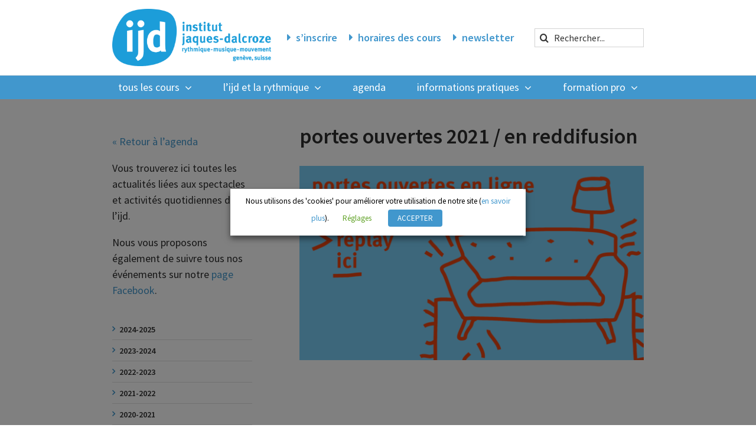

--- FILE ---
content_type: text/html; charset=UTF-8
request_url: https://www.dalcroze.ch/2021/06/portes-ouvertes-2021-en-reddifusion/
body_size: 28808
content:
<!DOCTYPE html>
<html class="avada-html-layout-wide avada-html-header-position-top" lang="fr-FR" prefix="og: http://ogp.me/ns# fb: http://ogp.me/ns/fb#">
<head>
	<meta http-equiv="X-UA-Compatible" content="IE=edge" />
	<meta http-equiv="Content-Type" content="text/html; charset=utf-8"/>
	<meta name="viewport" content="width=device-width, initial-scale=1" />
	<meta name='robots' content='index, follow, max-image-preview:large, max-snippet:-1, max-video-preview:-1' />
	<style>img:is([sizes="auto" i], [sizes^="auto," i]) { contain-intrinsic-size: 3000px 1500px }</style>
	
	<!-- This site is optimized with the Yoast SEO plugin v26.4 - https://yoast.com/wordpress/plugins/seo/ -->
	<title>portes ouvertes 2021 / en reddifusion - Institut Jaques-Dalcroze</title>
	<link rel="canonical" href="https://www.dalcroze.ch/2021/06/portes-ouvertes-2021-en-reddifusion/" />
	<meta property="og:locale" content="fr_FR" />
	<meta property="og:type" content="article" />
	<meta property="og:title" content="portes ouvertes 2021 / en reddifusion - Institut Jaques-Dalcroze" />
	<meta property="og:url" content="https://www.dalcroze.ch/2021/06/portes-ouvertes-2021-en-reddifusion/" />
	<meta property="og:site_name" content="Institut Jaques-Dalcroze" />
	<meta property="article:publisher" content="https://www.facebook.com/DalcrozeGeneve" />
	<meta property="article:published_time" content="2021-06-02T11:41:48+00:00" />
	<meta property="article:modified_time" content="2021-10-14T13:35:34+00:00" />
	<meta property="og:image" content="https://www.dalcroze.ch/wp-content/uploads/2021/05/visuel_replay.png" />
	<meta name="author" content="Du Pasquier" />
	<meta name="twitter:card" content="summary_large_image" />
	<meta name="twitter:label1" content="Écrit par" />
	<meta name="twitter:data1" content="Du Pasquier" />
	<meta name="twitter:label2" content="Durée de lecture estimée" />
	<meta name="twitter:data2" content="1 minute" />
	<script type="application/ld+json" class="yoast-schema-graph">{"@context":"https://schema.org","@graph":[{"@type":"Article","@id":"https://www.dalcroze.ch/2021/06/portes-ouvertes-2021-en-reddifusion/#article","isPartOf":{"@id":"https://www.dalcroze.ch/2021/06/portes-ouvertes-2021-en-reddifusion/"},"author":{"name":"Du Pasquier","@id":"https://www.dalcroze.ch/#/schema/person/100e943ac54da0602c6c4fb1e6c7e56f"},"headline":"portes ouvertes 2021 / en reddifusion","datePublished":"2021-06-02T11:41:48+00:00","dateModified":"2021-10-14T13:35:34+00:00","mainEntityOfPage":{"@id":"https://www.dalcroze.ch/2021/06/portes-ouvertes-2021-en-reddifusion/"},"wordCount":4,"commentCount":0,"publisher":{"@id":"https://www.dalcroze.ch/#organization"},"image":{"@id":"https://www.dalcroze.ch/2021/06/portes-ouvertes-2021-en-reddifusion/#primaryimage"},"thumbnailUrl":"https://www.dalcroze.ch/wp-content/uploads/2021/05/visuel_replay.png","keywords":["2021"],"articleSection":["Sin categoría"],"inLanguage":"fr-FR","potentialAction":[{"@type":"CommentAction","name":"Comment","target":["https://www.dalcroze.ch/2021/06/portes-ouvertes-2021-en-reddifusion/#respond"]}]},{"@type":"WebPage","@id":"https://www.dalcroze.ch/2021/06/portes-ouvertes-2021-en-reddifusion/","url":"https://www.dalcroze.ch/2021/06/portes-ouvertes-2021-en-reddifusion/","name":"portes ouvertes 2021 / en reddifusion - Institut Jaques-Dalcroze","isPartOf":{"@id":"https://www.dalcroze.ch/#website"},"primaryImageOfPage":{"@id":"https://www.dalcroze.ch/2021/06/portes-ouvertes-2021-en-reddifusion/#primaryimage"},"image":{"@id":"https://www.dalcroze.ch/2021/06/portes-ouvertes-2021-en-reddifusion/#primaryimage"},"thumbnailUrl":"https://www.dalcroze.ch/wp-content/uploads/2021/05/visuel_replay.png","datePublished":"2021-06-02T11:41:48+00:00","dateModified":"2021-10-14T13:35:34+00:00","breadcrumb":{"@id":"https://www.dalcroze.ch/2021/06/portes-ouvertes-2021-en-reddifusion/#breadcrumb"},"inLanguage":"fr-FR","potentialAction":[{"@type":"ReadAction","target":["https://www.dalcroze.ch/2021/06/portes-ouvertes-2021-en-reddifusion/"]}]},{"@type":"ImageObject","inLanguage":"fr-FR","@id":"https://www.dalcroze.ch/2021/06/portes-ouvertes-2021-en-reddifusion/#primaryimage","url":"https://www.dalcroze.ch/wp-content/uploads/2021/05/visuel_replay.png","contentUrl":"https://www.dalcroze.ch/wp-content/uploads/2021/05/visuel_replay.png","width":8000,"height":4500,"caption":"portes ouvertes 2021"},{"@type":"BreadcrumbList","@id":"https://www.dalcroze.ch/2021/06/portes-ouvertes-2021-en-reddifusion/#breadcrumb","itemListElement":[{"@type":"ListItem","position":1,"name":"Accueil","item":"https://www.dalcroze.ch/"},{"@type":"ListItem","position":2,"name":"portes ouvertes 2021 / en reddifusion"}]},{"@type":"WebSite","@id":"https://www.dalcroze.ch/#website","url":"https://www.dalcroze.ch/","name":"Institut Jaques-Dalcroze","description":"Une pédagogie active et musicale fondée sur le mouvement corporel","publisher":{"@id":"https://www.dalcroze.ch/#organization"},"potentialAction":[{"@type":"SearchAction","target":{"@type":"EntryPoint","urlTemplate":"https://www.dalcroze.ch/?s={search_term_string}"},"query-input":{"@type":"PropertyValueSpecification","valueRequired":true,"valueName":"search_term_string"}}],"inLanguage":"fr-FR"},{"@type":"Organization","@id":"https://www.dalcroze.ch/#organization","name":"Institut Jaques-Dalcroze","url":"https://www.dalcroze.ch/","logo":{"@type":"ImageObject","inLanguage":"fr-FR","@id":"https://www.dalcroze.ch/#/schema/logo/image/","url":"https://www.dalcroze.ch/wp-content/uploads/2019/03/ijd_bleu.png","contentUrl":"https://www.dalcroze.ch/wp-content/uploads/2019/03/ijd_bleu.png","width":266,"height":97,"caption":"Institut Jaques-Dalcroze"},"image":{"@id":"https://www.dalcroze.ch/#/schema/logo/image/"},"sameAs":["https://www.facebook.com/DalcrozeGeneve","https://www.youtube.com/channel/UCXZKMfeEJtRdpSb_9qgPE2Q"]},{"@type":"Person","@id":"https://www.dalcroze.ch/#/schema/person/100e943ac54da0602c6c4fb1e6c7e56f","name":"Du Pasquier","image":{"@type":"ImageObject","inLanguage":"fr-FR","@id":"https://www.dalcroze.ch/#/schema/person/image/","url":"https://secure.gravatar.com/avatar/cafb642b01de56829c43542494b127b4d0082ede5032ee56e96215c3e9296657?s=96&d=mm&r=g","contentUrl":"https://secure.gravatar.com/avatar/cafb642b01de56829c43542494b127b4d0082ede5032ee56e96215c3e9296657?s=96&d=mm&r=g","caption":"Du Pasquier"},"url":"https://www.dalcroze.ch/author/virginie-dupasquier/"}]}</script>
	<!-- / Yoast SEO plugin. -->


<link rel='dns-prefetch' href='//translate.google.com' />
<link rel='dns-prefetch' href='//cdnjs.cloudflare.com' />
<link rel="alternate" type="application/rss+xml" title="Institut Jaques-Dalcroze &raquo; Flux" href="https://www.dalcroze.ch/feed/" />
<link rel="alternate" type="application/rss+xml" title="Institut Jaques-Dalcroze &raquo; Flux des commentaires" href="https://www.dalcroze.ch/comments/feed/" />
					<link rel="shortcut icon" href="https://www.dalcroze.ch/wp-content/uploads/2017/10/favicon.png" type="image/x-icon" />
		
		
		
		
		
		<link rel="alternate" type="application/rss+xml" title="Institut Jaques-Dalcroze &raquo; portes ouvertes 2021 / en reddifusion Flux des commentaires" href="https://www.dalcroze.ch/2021/06/portes-ouvertes-2021-en-reddifusion/feed/" />

		<meta property="og:title" content="portes ouvertes 2021 / en reddifusion"/>
		<meta property="og:type" content="article"/>
		<meta property="og:url" content="https://www.dalcroze.ch/2021/06/portes-ouvertes-2021-en-reddifusion/"/>
		<meta property="og:site_name" content="Institut Jaques-Dalcroze"/>
		<meta property="og:description" content=""/>

									<meta property="og:image" content="https://www.dalcroze.ch/wp-content/uploads/2020/03/IJD_ge-suisse_bleu-site@1x.png"/>
							<style id='classic-theme-styles-inline-css' type='text/css'>
/*! This file is auto-generated */
.wp-block-button__link{color:#fff;background-color:#32373c;border-radius:9999px;box-shadow:none;text-decoration:none;padding:calc(.667em + 2px) calc(1.333em + 2px);font-size:1.125em}.wp-block-file__button{background:#32373c;color:#fff;text-decoration:none}
</style>
<style id='global-styles-inline-css' type='text/css'>
:root{--wp--preset--aspect-ratio--square: 1;--wp--preset--aspect-ratio--4-3: 4/3;--wp--preset--aspect-ratio--3-4: 3/4;--wp--preset--aspect-ratio--3-2: 3/2;--wp--preset--aspect-ratio--2-3: 2/3;--wp--preset--aspect-ratio--16-9: 16/9;--wp--preset--aspect-ratio--9-16: 9/16;--wp--preset--color--black: #000000;--wp--preset--color--cyan-bluish-gray: #abb8c3;--wp--preset--color--white: #ffffff;--wp--preset--color--pale-pink: #f78da7;--wp--preset--color--vivid-red: #cf2e2e;--wp--preset--color--luminous-vivid-orange: #ff6900;--wp--preset--color--luminous-vivid-amber: #fcb900;--wp--preset--color--light-green-cyan: #7bdcb5;--wp--preset--color--vivid-green-cyan: #00d084;--wp--preset--color--pale-cyan-blue: #8ed1fc;--wp--preset--color--vivid-cyan-blue: #0693e3;--wp--preset--color--vivid-purple: #9b51e0;--wp--preset--gradient--vivid-cyan-blue-to-vivid-purple: linear-gradient(135deg,rgba(6,147,227,1) 0%,rgb(155,81,224) 100%);--wp--preset--gradient--light-green-cyan-to-vivid-green-cyan: linear-gradient(135deg,rgb(122,220,180) 0%,rgb(0,208,130) 100%);--wp--preset--gradient--luminous-vivid-amber-to-luminous-vivid-orange: linear-gradient(135deg,rgba(252,185,0,1) 0%,rgba(255,105,0,1) 100%);--wp--preset--gradient--luminous-vivid-orange-to-vivid-red: linear-gradient(135deg,rgba(255,105,0,1) 0%,rgb(207,46,46) 100%);--wp--preset--gradient--very-light-gray-to-cyan-bluish-gray: linear-gradient(135deg,rgb(238,238,238) 0%,rgb(169,184,195) 100%);--wp--preset--gradient--cool-to-warm-spectrum: linear-gradient(135deg,rgb(74,234,220) 0%,rgb(151,120,209) 20%,rgb(207,42,186) 40%,rgb(238,44,130) 60%,rgb(251,105,98) 80%,rgb(254,248,76) 100%);--wp--preset--gradient--blush-light-purple: linear-gradient(135deg,rgb(255,206,236) 0%,rgb(152,150,240) 100%);--wp--preset--gradient--blush-bordeaux: linear-gradient(135deg,rgb(254,205,165) 0%,rgb(254,45,45) 50%,rgb(107,0,62) 100%);--wp--preset--gradient--luminous-dusk: linear-gradient(135deg,rgb(255,203,112) 0%,rgb(199,81,192) 50%,rgb(65,88,208) 100%);--wp--preset--gradient--pale-ocean: linear-gradient(135deg,rgb(255,245,203) 0%,rgb(182,227,212) 50%,rgb(51,167,181) 100%);--wp--preset--gradient--electric-grass: linear-gradient(135deg,rgb(202,248,128) 0%,rgb(113,206,126) 100%);--wp--preset--gradient--midnight: linear-gradient(135deg,rgb(2,3,129) 0%,rgb(40,116,252) 100%);--wp--preset--font-size--small: 13.5px;--wp--preset--font-size--medium: 20px;--wp--preset--font-size--large: 27px;--wp--preset--font-size--x-large: 42px;--wp--preset--font-size--normal: 18px;--wp--preset--font-size--xlarge: 36px;--wp--preset--font-size--huge: 54px;--wp--preset--spacing--20: 0.44rem;--wp--preset--spacing--30: 0.67rem;--wp--preset--spacing--40: 1rem;--wp--preset--spacing--50: 1.5rem;--wp--preset--spacing--60: 2.25rem;--wp--preset--spacing--70: 3.38rem;--wp--preset--spacing--80: 5.06rem;--wp--preset--shadow--natural: 6px 6px 9px rgba(0, 0, 0, 0.2);--wp--preset--shadow--deep: 12px 12px 50px rgba(0, 0, 0, 0.4);--wp--preset--shadow--sharp: 6px 6px 0px rgba(0, 0, 0, 0.2);--wp--preset--shadow--outlined: 6px 6px 0px -3px rgba(255, 255, 255, 1), 6px 6px rgba(0, 0, 0, 1);--wp--preset--shadow--crisp: 6px 6px 0px rgba(0, 0, 0, 1);}:where(.is-layout-flex){gap: 0.5em;}:where(.is-layout-grid){gap: 0.5em;}body .is-layout-flex{display: flex;}.is-layout-flex{flex-wrap: wrap;align-items: center;}.is-layout-flex > :is(*, div){margin: 0;}body .is-layout-grid{display: grid;}.is-layout-grid > :is(*, div){margin: 0;}:where(.wp-block-columns.is-layout-flex){gap: 2em;}:where(.wp-block-columns.is-layout-grid){gap: 2em;}:where(.wp-block-post-template.is-layout-flex){gap: 1.25em;}:where(.wp-block-post-template.is-layout-grid){gap: 1.25em;}.has-black-color{color: var(--wp--preset--color--black) !important;}.has-cyan-bluish-gray-color{color: var(--wp--preset--color--cyan-bluish-gray) !important;}.has-white-color{color: var(--wp--preset--color--white) !important;}.has-pale-pink-color{color: var(--wp--preset--color--pale-pink) !important;}.has-vivid-red-color{color: var(--wp--preset--color--vivid-red) !important;}.has-luminous-vivid-orange-color{color: var(--wp--preset--color--luminous-vivid-orange) !important;}.has-luminous-vivid-amber-color{color: var(--wp--preset--color--luminous-vivid-amber) !important;}.has-light-green-cyan-color{color: var(--wp--preset--color--light-green-cyan) !important;}.has-vivid-green-cyan-color{color: var(--wp--preset--color--vivid-green-cyan) !important;}.has-pale-cyan-blue-color{color: var(--wp--preset--color--pale-cyan-blue) !important;}.has-vivid-cyan-blue-color{color: var(--wp--preset--color--vivid-cyan-blue) !important;}.has-vivid-purple-color{color: var(--wp--preset--color--vivid-purple) !important;}.has-black-background-color{background-color: var(--wp--preset--color--black) !important;}.has-cyan-bluish-gray-background-color{background-color: var(--wp--preset--color--cyan-bluish-gray) !important;}.has-white-background-color{background-color: var(--wp--preset--color--white) !important;}.has-pale-pink-background-color{background-color: var(--wp--preset--color--pale-pink) !important;}.has-vivid-red-background-color{background-color: var(--wp--preset--color--vivid-red) !important;}.has-luminous-vivid-orange-background-color{background-color: var(--wp--preset--color--luminous-vivid-orange) !important;}.has-luminous-vivid-amber-background-color{background-color: var(--wp--preset--color--luminous-vivid-amber) !important;}.has-light-green-cyan-background-color{background-color: var(--wp--preset--color--light-green-cyan) !important;}.has-vivid-green-cyan-background-color{background-color: var(--wp--preset--color--vivid-green-cyan) !important;}.has-pale-cyan-blue-background-color{background-color: var(--wp--preset--color--pale-cyan-blue) !important;}.has-vivid-cyan-blue-background-color{background-color: var(--wp--preset--color--vivid-cyan-blue) !important;}.has-vivid-purple-background-color{background-color: var(--wp--preset--color--vivid-purple) !important;}.has-black-border-color{border-color: var(--wp--preset--color--black) !important;}.has-cyan-bluish-gray-border-color{border-color: var(--wp--preset--color--cyan-bluish-gray) !important;}.has-white-border-color{border-color: var(--wp--preset--color--white) !important;}.has-pale-pink-border-color{border-color: var(--wp--preset--color--pale-pink) !important;}.has-vivid-red-border-color{border-color: var(--wp--preset--color--vivid-red) !important;}.has-luminous-vivid-orange-border-color{border-color: var(--wp--preset--color--luminous-vivid-orange) !important;}.has-luminous-vivid-amber-border-color{border-color: var(--wp--preset--color--luminous-vivid-amber) !important;}.has-light-green-cyan-border-color{border-color: var(--wp--preset--color--light-green-cyan) !important;}.has-vivid-green-cyan-border-color{border-color: var(--wp--preset--color--vivid-green-cyan) !important;}.has-pale-cyan-blue-border-color{border-color: var(--wp--preset--color--pale-cyan-blue) !important;}.has-vivid-cyan-blue-border-color{border-color: var(--wp--preset--color--vivid-cyan-blue) !important;}.has-vivid-purple-border-color{border-color: var(--wp--preset--color--vivid-purple) !important;}.has-vivid-cyan-blue-to-vivid-purple-gradient-background{background: var(--wp--preset--gradient--vivid-cyan-blue-to-vivid-purple) !important;}.has-light-green-cyan-to-vivid-green-cyan-gradient-background{background: var(--wp--preset--gradient--light-green-cyan-to-vivid-green-cyan) !important;}.has-luminous-vivid-amber-to-luminous-vivid-orange-gradient-background{background: var(--wp--preset--gradient--luminous-vivid-amber-to-luminous-vivid-orange) !important;}.has-luminous-vivid-orange-to-vivid-red-gradient-background{background: var(--wp--preset--gradient--luminous-vivid-orange-to-vivid-red) !important;}.has-very-light-gray-to-cyan-bluish-gray-gradient-background{background: var(--wp--preset--gradient--very-light-gray-to-cyan-bluish-gray) !important;}.has-cool-to-warm-spectrum-gradient-background{background: var(--wp--preset--gradient--cool-to-warm-spectrum) !important;}.has-blush-light-purple-gradient-background{background: var(--wp--preset--gradient--blush-light-purple) !important;}.has-blush-bordeaux-gradient-background{background: var(--wp--preset--gradient--blush-bordeaux) !important;}.has-luminous-dusk-gradient-background{background: var(--wp--preset--gradient--luminous-dusk) !important;}.has-pale-ocean-gradient-background{background: var(--wp--preset--gradient--pale-ocean) !important;}.has-electric-grass-gradient-background{background: var(--wp--preset--gradient--electric-grass) !important;}.has-midnight-gradient-background{background: var(--wp--preset--gradient--midnight) !important;}.has-small-font-size{font-size: var(--wp--preset--font-size--small) !important;}.has-medium-font-size{font-size: var(--wp--preset--font-size--medium) !important;}.has-large-font-size{font-size: var(--wp--preset--font-size--large) !important;}.has-x-large-font-size{font-size: var(--wp--preset--font-size--x-large) !important;}
:where(.wp-block-post-template.is-layout-flex){gap: 1.25em;}:where(.wp-block-post-template.is-layout-grid){gap: 1.25em;}
:where(.wp-block-columns.is-layout-flex){gap: 2em;}:where(.wp-block-columns.is-layout-grid){gap: 2em;}
:root :where(.wp-block-pullquote){font-size: 1.5em;line-height: 1.6;}
</style>
<link rel='stylesheet' id='plyr-css-css' href='https://www.dalcroze.ch/wp-content/plugins/easy-video-player/lib/plyr.css?ver=7221c4258c8d0872b35a60742c97f4e4' type='text/css' media='all' />
<link rel='stylesheet' id='google-language-translator-css' href='https://www.dalcroze.ch/wp-content/plugins/google-language-translator/css/style.css?ver=6.0.20' type='text/css' media='' />
<link rel='stylesheet' id='bodhi-svgs-attachment-css' href='https://www.dalcroze.ch/wp-content/plugins/svg-support/css/svgs-attachment.css' type='text/css' media='all' />
<link rel='stylesheet' id='cookie-law-info-css' href='https://www.dalcroze.ch/wp-content/plugins/webtoffee-gdpr-cookie-consent/public/css/cookie-law-info-public.css?ver=2.3.0' type='text/css' media='all' />
<link rel='stylesheet' id='cookie-law-info-gdpr-css' href='https://www.dalcroze.ch/wp-content/plugins/webtoffee-gdpr-cookie-consent/public/css/cookie-law-info-gdpr.css?ver=2.3.0' type='text/css' media='all' />
<link rel='stylesheet' id='select2_css-css' href='https://cdnjs.cloudflare.com/ajax/libs/select2/4.0.3/css/select2.min.css?ver=7221c4258c8d0872b35a60742c97f4e4' type='text/css' media='all' />
<!--[if IE]>
<link rel='stylesheet' id='avada-IE-css' href='https://www.dalcroze.ch/wp-content/themes/Avada/assets/css/dynamic/ie.min.css?ver=7.2.1' type='text/css' media='all' />
<style id='avada-IE-inline-css' type='text/css'>
.avada-select-parent .select-arrow{background-color:#ffffff}
.select-arrow{background-color:#ffffff}
</style>
<![endif]-->
<link rel='stylesheet' id='fusion-dynamic-css-css' href='https://www.dalcroze.ch/wp-content/uploads/fusion-styles/85e9e9b7e83293f0378063fc914c38cd.min.css?ver=3.2.1' type='text/css' media='all' />
<link rel='stylesheet' id='child-style-css' href='https://www.dalcroze.ch/wp-content/themes/Avada-Child-Theme/style.css?ver=7221c4258c8d0872b35a60742c97f4e4' type='text/css' media='all' />
<link rel='stylesheet' id='abcfsl-staff-list-css' href='https://www.dalcroze.ch/wp-content/plugins/staff-list/css/staff-list.css?ver=1.6.9' type='text/css' media='all' />
<link rel='stylesheet' id='avada-max-1c-css' href='https://www.dalcroze.ch/wp-content/themes/Avada/assets/css/media/max-1c.min.css?ver=7.2.1' type='text/css' media='only screen and (max-width: 640px)' />
<link rel='stylesheet' id='avada-max-2c-css' href='https://www.dalcroze.ch/wp-content/themes/Avada/assets/css/media/max-2c.min.css?ver=7.2.1' type='text/css' media='only screen and (max-width: 712px)' />
<link rel='stylesheet' id='avada-min-2c-max-3c-css' href='https://www.dalcroze.ch/wp-content/themes/Avada/assets/css/media/min-2c-max-3c.min.css?ver=7.2.1' type='text/css' media='only screen and (min-width: 712px) and (max-width: 784px)' />
<link rel='stylesheet' id='avada-min-3c-max-4c-css' href='https://www.dalcroze.ch/wp-content/themes/Avada/assets/css/media/min-3c-max-4c.min.css?ver=7.2.1' type='text/css' media='only screen and (min-width: 784px) and (max-width: 856px)' />
<link rel='stylesheet' id='avada-min-4c-max-5c-css' href='https://www.dalcroze.ch/wp-content/themes/Avada/assets/css/media/min-4c-max-5c.min.css?ver=7.2.1' type='text/css' media='only screen and (min-width: 856px) and (max-width: 928px)' />
<link rel='stylesheet' id='avada-min-5c-max-6c-css' href='https://www.dalcroze.ch/wp-content/themes/Avada/assets/css/media/min-5c-max-6c.min.css?ver=7.2.1' type='text/css' media='only screen and (min-width: 928px) and (max-width: 1000px)' />
<link rel='stylesheet' id='avada-min-shbp-css' href='https://www.dalcroze.ch/wp-content/themes/Avada/assets/css/media/min-shbp.min.css?ver=7.2.1' type='text/css' media='only screen and (min-width: 801px)' />
<link rel='stylesheet' id='avada-min-shbp-header-legacy-css' href='https://www.dalcroze.ch/wp-content/themes/Avada/assets/css/media/min-shbp-header-legacy.min.css?ver=7.2.1' type='text/css' media='only screen and (min-width: 801px)' />
<link rel='stylesheet' id='avada-max-shbp-css' href='https://www.dalcroze.ch/wp-content/themes/Avada/assets/css/media/max-shbp.min.css?ver=7.2.1' type='text/css' media='only screen and (max-width: 800px)' />
<link rel='stylesheet' id='avada-max-shbp-header-legacy-css' href='https://www.dalcroze.ch/wp-content/themes/Avada/assets/css/media/max-shbp-header-legacy.min.css?ver=7.2.1' type='text/css' media='only screen and (max-width: 800px)' />
<link rel='stylesheet' id='avada-max-sh-shbp-css' href='https://www.dalcroze.ch/wp-content/themes/Avada/assets/css/media/max-sh-shbp.min.css?ver=7.2.1' type='text/css' media='only screen and (max-width: 800px)' />
<link rel='stylesheet' id='avada-max-sh-shbp-header-legacy-css' href='https://www.dalcroze.ch/wp-content/themes/Avada/assets/css/media/max-sh-shbp-header-legacy.min.css?ver=7.2.1' type='text/css' media='only screen and (max-width: 800px)' />
<link rel='stylesheet' id='avada-min-768-max-1024-p-css' href='https://www.dalcroze.ch/wp-content/themes/Avada/assets/css/media/min-768-max-1024-p.min.css?ver=7.2.1' type='text/css' media='only screen and (min-device-width: 768px) and (max-device-width: 1024px) and (orientation: portrait)' />
<link rel='stylesheet' id='avada-min-768-max-1024-p-header-legacy-css' href='https://www.dalcroze.ch/wp-content/themes/Avada/assets/css/media/min-768-max-1024-p-header-legacy.min.css?ver=7.2.1' type='text/css' media='only screen and (min-device-width: 768px) and (max-device-width: 1024px) and (orientation: portrait)' />
<link rel='stylesheet' id='avada-min-768-max-1024-l-css' href='https://www.dalcroze.ch/wp-content/themes/Avada/assets/css/media/min-768-max-1024-l.min.css?ver=7.2.1' type='text/css' media='only screen and (min-device-width: 768px) and (max-device-width: 1024px) and (orientation: landscape)' />
<link rel='stylesheet' id='avada-min-768-max-1024-l-header-legacy-css' href='https://www.dalcroze.ch/wp-content/themes/Avada/assets/css/media/min-768-max-1024-l-header-legacy.min.css?ver=7.2.1' type='text/css' media='only screen and (min-device-width: 768px) and (max-device-width: 1024px) and (orientation: landscape)' />
<link rel='stylesheet' id='avada-max-sh-cbp-css' href='https://www.dalcroze.ch/wp-content/themes/Avada/assets/css/media/max-sh-cbp.min.css?ver=7.2.1' type='text/css' media='only screen and (max-width: 800px)' />
<link rel='stylesheet' id='avada-max-sh-sbp-css' href='https://www.dalcroze.ch/wp-content/themes/Avada/assets/css/media/max-sh-sbp.min.css?ver=7.2.1' type='text/css' media='only screen and (max-width: 1024px)' />
<link rel='stylesheet' id='avada-max-sh-640-css' href='https://www.dalcroze.ch/wp-content/themes/Avada/assets/css/media/max-sh-640.min.css?ver=7.2.1' type='text/css' media='only screen and (max-width: 640px)' />
<link rel='stylesheet' id='avada-max-shbp-18-css' href='https://www.dalcroze.ch/wp-content/themes/Avada/assets/css/media/max-shbp-18.min.css?ver=7.2.1' type='text/css' media='only screen and (max-width: 782px)' />
<link rel='stylesheet' id='avada-max-shbp-32-css' href='https://www.dalcroze.ch/wp-content/themes/Avada/assets/css/media/max-shbp-32.min.css?ver=7.2.1' type='text/css' media='only screen and (max-width: 768px)' />
<link rel='stylesheet' id='avada-min-sh-cbp-css' href='https://www.dalcroze.ch/wp-content/themes/Avada/assets/css/media/min-sh-cbp.min.css?ver=7.2.1' type='text/css' media='only screen and (min-width: 800px)' />
<link rel='stylesheet' id='avada-max-640-css' href='https://www.dalcroze.ch/wp-content/themes/Avada/assets/css/media/max-640.min.css?ver=7.2.1' type='text/css' media='only screen and (max-device-width: 640px)' />
<link rel='stylesheet' id='avada-max-main-css' href='https://www.dalcroze.ch/wp-content/themes/Avada/assets/css/media/max-main.min.css?ver=7.2.1' type='text/css' media='only screen and (max-width: 1000px)' />
<link rel='stylesheet' id='avada-max-cbp-css' href='https://www.dalcroze.ch/wp-content/themes/Avada/assets/css/media/max-cbp.min.css?ver=7.2.1' type='text/css' media='only screen and (max-width: 800px)' />
<link rel='stylesheet' id='avada-max-sh-cbp-cf7-css' href='https://www.dalcroze.ch/wp-content/themes/Avada/assets/css/media/max-sh-cbp-cf7.min.css?ver=7.2.1' type='text/css' media='only screen and (max-width: 800px)' />
<link rel='stylesheet' id='avada-max-sh-cbp-eslider-css' href='https://www.dalcroze.ch/wp-content/themes/Avada/assets/css/media/max-sh-cbp-eslider.min.css?ver=7.2.1' type='text/css' media='only screen and (max-width: 800px)' />
<link rel='stylesheet' id='fb-max-sh-cbp-css' href='https://www.dalcroze.ch/wp-content/plugins/fusion-builder/assets/css/media/max-sh-cbp.min.css?ver=3.2.1' type='text/css' media='only screen and (max-width: 800px)' />
<link rel='stylesheet' id='fb-min-768-max-1024-p-css' href='https://www.dalcroze.ch/wp-content/plugins/fusion-builder/assets/css/media/min-768-max-1024-p.min.css?ver=3.2.1' type='text/css' media='only screen and (min-device-width: 768px) and (max-device-width: 1024px) and (orientation: portrait)' />
<link rel='stylesheet' id='fb-max-640-css' href='https://www.dalcroze.ch/wp-content/plugins/fusion-builder/assets/css/media/max-640.min.css?ver=3.2.1' type='text/css' media='only screen and (max-device-width: 640px)' />
<link rel='stylesheet' id='fb-max-1c-css' href='https://www.dalcroze.ch/wp-content/plugins/fusion-builder/assets/css/media/max-1c.css?ver=3.2.1' type='text/css' media='only screen and (max-width: 640px)' />
<link rel='stylesheet' id='fb-max-2c-css' href='https://www.dalcroze.ch/wp-content/plugins/fusion-builder/assets/css/media/max-2c.css?ver=3.2.1' type='text/css' media='only screen and (max-width: 712px)' />
<link rel='stylesheet' id='fb-min-2c-max-3c-css' href='https://www.dalcroze.ch/wp-content/plugins/fusion-builder/assets/css/media/min-2c-max-3c.css?ver=3.2.1' type='text/css' media='only screen and (min-width: 712px) and (max-width: 784px)' />
<link rel='stylesheet' id='fb-min-3c-max-4c-css' href='https://www.dalcroze.ch/wp-content/plugins/fusion-builder/assets/css/media/min-3c-max-4c.css?ver=3.2.1' type='text/css' media='only screen and (min-width: 784px) and (max-width: 856px)' />
<link rel='stylesheet' id='fb-min-4c-max-5c-css' href='https://www.dalcroze.ch/wp-content/plugins/fusion-builder/assets/css/media/min-4c-max-5c.css?ver=3.2.1' type='text/css' media='only screen and (min-width: 856px) and (max-width: 928px)' />
<link rel='stylesheet' id='fb-min-5c-max-6c-css' href='https://www.dalcroze.ch/wp-content/plugins/fusion-builder/assets/css/media/min-5c-max-6c.css?ver=3.2.1' type='text/css' media='only screen and (min-width: 928px) and (max-width: 1000px)' />
<script type="text/javascript" src="https://www.dalcroze.ch/wp-content/plugins/svg-support/vendor/DOMPurify/DOMPurify.min.js?ver=2.5.8" id="bodhi-dompurify-library-js"></script>
<script type="text/javascript" id="plyr-js-js-extra">
/* <![CDATA[ */
var easy_video_player = {"plyr_iconUrl":"https:\/\/www.dalcroze.ch\/wp-content\/plugins\/easy-video-player\/lib\/plyr.svg","plyr_blankVideo":"https:\/\/www.dalcroze.ch\/wp-content\/plugins\/easy-video-player\/lib\/blank.mp4"};
/* ]]> */
</script>
<script type="text/javascript" src="https://www.dalcroze.ch/wp-content/plugins/easy-video-player/lib/plyr.js?ver=7221c4258c8d0872b35a60742c97f4e4" id="plyr-js-js"></script>
<script type="text/javascript" src="https://www.dalcroze.ch/wp-includes/js/jquery/jquery.min.js?ver=3.7.1" id="jquery-core-js"></script>
<script type="text/javascript" src="https://www.dalcroze.ch/wp-includes/js/jquery/jquery-migrate.min.js?ver=3.4.1" id="jquery-migrate-js"></script>
<script type="text/javascript" id="bodhi_svg_inline-js-extra">
/* <![CDATA[ */
var svgSettings = {"skipNested":""};
/* ]]> */
</script>
<script type="text/javascript" src="https://www.dalcroze.ch/wp-content/plugins/svg-support/js/min/svgs-inline-min.js" id="bodhi_svg_inline-js"></script>
<script type="text/javascript" id="bodhi_svg_inline-js-after">
/* <![CDATA[ */
cssTarget={"Bodhi":"img.style-svg","ForceInlineSVG":"style-svg"};ForceInlineSVGActive="false";frontSanitizationEnabled="on";
/* ]]> */
</script>
<script type="text/javascript" id="cookie-law-info-js-extra">
/* <![CDATA[ */
var Cli_Data = {"nn_cookie_ids":["YTC","_ga","_gid","_gat_gtag_UA_55622764_1","GPS","VISITOR_INFO1_LIVE","YSC","IDE","_pipe_st","_pipe_c","test_cookie"],"non_necessary_cookies":{"advertisement":["VISITOR_INFO1_LIVE","IDE"],"performance":["YSC"],"other":["YTC","_pipe_st","_pipe_c"],"non-necessary":["test_cookie"],"analytics":["_ga","_gid","_gat_gtag_UA_55622764_1","GPS"]},"cookielist":{"advertisement":{"0":{"ID":3470,"post_author":"1","post_date":"2020-05-12 11:07:01","post_date_gmt":"2020-05-12 09:07:01","post_content":"This cookie is set by Youtube. Used to track the information of the embedded YouTube videos on a website.","post_title":"VISITOR_INFO1_LIVE","post_excerpt":"VISITOR_INFO1_LIVE","post_status":"publish","comment_status":"closed","ping_status":"closed","post_password":"","post_name":"visitor_info1_live","to_ping":"","pinged":"","post_modified":"2020-05-12 11:07:01","post_modified_gmt":"2020-05-12 09:07:01","post_content_filtered":"","post_parent":0,"guid":"https:\/\/www.dalcroze.ch\/cookielawinfo\/visitor_info1_live\/","menu_order":0,"post_type":"cookielawinfo","post_mime_type":"","comment_count":"0","filter":"raw"},"1":{"ID":3472,"post_author":"1","post_date":"2020-05-12 11:07:01","post_date_gmt":"2020-05-12 09:07:01","post_content":"Used by Google DoubleClick and stores information about how the user uses the website and any other advertisement before visiting the website. This is used to present users with ads that are relevant to them according to the user profile.","post_title":"IDE","post_excerpt":"IDE","post_status":"publish","comment_status":"closed","ping_status":"closed","post_password":"","post_name":"ide","to_ping":"","pinged":"","post_modified":"2020-05-12 11:07:01","post_modified_gmt":"2020-05-12 09:07:01","post_content_filtered":"","post_parent":0,"guid":"https:\/\/www.dalcroze.ch\/cookielawinfo\/ide\/","menu_order":0,"post_type":"cookielawinfo","post_mime_type":"","comment_count":"0","filter":"raw"},"term_id":94,"name":"Advertisement","loadonstart":0,"defaultstate":"disabled","ccpa_optout":0},"performance":{"0":{"ID":3471,"post_author":"1","post_date":"2020-05-12 11:07:01","post_date_gmt":"2020-05-12 09:07:01","post_content":"This cookies is set by Youtube and is used to track the views of embedded videos.","post_title":"YSC","post_excerpt":"YSC","post_status":"publish","comment_status":"closed","ping_status":"closed","post_password":"","post_name":"ysc","to_ping":"","pinged":"","post_modified":"2020-05-12 11:07:01","post_modified_gmt":"2020-05-12 09:07:01","post_content_filtered":"","post_parent":0,"guid":"https:\/\/www.dalcroze.ch\/cookielawinfo\/ysc\/","menu_order":0,"post_type":"cookielawinfo","post_mime_type":"","comment_count":"0","filter":"raw"},"term_id":95,"name":"Performance","loadonstart":0,"defaultstate":"disabled","ccpa_optout":0},"other":{"0":{"ID":3475,"post_author":"1","post_date":"2020-05-12 11:07:02","post_date_gmt":"2020-05-12 09:07:02","post_content":"","post_title":"YTC","post_excerpt":"YTC","post_status":"publish","comment_status":"closed","ping_status":"closed","post_password":"","post_name":"ytc","to_ping":"","pinged":"","post_modified":"2020-05-12 11:07:02","post_modified_gmt":"2020-05-12 09:07:02","post_content_filtered":"","post_parent":0,"guid":"https:\/\/www.dalcroze.ch\/cookielawinfo\/ytc\/","menu_order":0,"post_type":"cookielawinfo","post_mime_type":"","comment_count":"0","filter":"raw"},"1":{"ID":3473,"post_author":"1","post_date":"2020-05-12 11:07:01","post_date_gmt":"2020-05-12 09:07:01","post_content":"","post_title":"_pipe_st","post_excerpt":"_pipe_st","post_status":"publish","comment_status":"closed","ping_status":"closed","post_password":"","post_name":"_pipe_st","to_ping":"","pinged":"","post_modified":"2020-05-12 11:07:01","post_modified_gmt":"2020-05-12 09:07:01","post_content_filtered":"","post_parent":0,"guid":"https:\/\/www.dalcroze.ch\/cookielawinfo\/_pipe_st\/","menu_order":0,"post_type":"cookielawinfo","post_mime_type":"","comment_count":"0","filter":"raw"},"2":{"ID":3474,"post_author":"1","post_date":"2020-05-12 11:07:01","post_date_gmt":"2020-05-12 09:07:01","post_content":"","post_title":"_pipe_c","post_excerpt":"_pipe_c","post_status":"publish","comment_status":"closed","ping_status":"closed","post_password":"","post_name":"_pipe_c","to_ping":"","pinged":"","post_modified":"2020-05-12 11:07:01","post_modified_gmt":"2020-05-12 09:07:01","post_content_filtered":"","post_parent":0,"guid":"https:\/\/www.dalcroze.ch\/cookielawinfo\/_pipe_c\/","menu_order":0,"post_type":"cookielawinfo","post_mime_type":"","comment_count":"0","filter":"raw"},"term_id":96,"name":"Other","loadonstart":0,"defaultstate":"disabled","ccpa_optout":0},"necessary":{"0":{"ID":3462,"post_author":"1","post_date":"2020-05-12 09:57:13","post_date_gmt":"2020-05-12 07:57:13","post_content":"The cookie is set by the GDPR Cookie Consent plugin and is used to store whether or not user has consented to the use of cookies. It does not store any personal data.","post_title":"viewed_cookie_policy","post_excerpt":"","post_status":"publish","comment_status":"closed","ping_status":"closed","post_password":"","post_name":"viewed_cookie_policy","to_ping":"","pinged":"","post_modified":"2020-05-12 09:57:13","post_modified_gmt":"2020-05-12 07:57:13","post_content_filtered":"","post_parent":0,"guid":"https:\/\/www.dalcroze.ch\/cookielawinfo\/viewed_cookie_policy\/","menu_order":0,"post_type":"cookielawinfo","post_mime_type":"","comment_count":"0","filter":"raw"},"1":{"ID":3463,"post_author":"1","post_date":"2020-05-12 09:57:13","post_date_gmt":"2020-05-12 07:57:13","post_content":"This cookie is set by GDPR Cookie Consent plugin. The cookies is used to store the user consent for the cookies in the category \"Necessary\".","post_title":"cookielawinfo-checkbox-necessary","post_excerpt":"","post_status":"publish","comment_status":"closed","ping_status":"closed","post_password":"","post_name":"cookielawinfo-checkbox-necessary","to_ping":"","pinged":"","post_modified":"2020-05-12 09:57:13","post_modified_gmt":"2020-05-12 07:57:13","post_content_filtered":"","post_parent":0,"guid":"https:\/\/www.dalcroze.ch\/cookielawinfo\/cookielawinfo-checkbox-necessary\/","menu_order":0,"post_type":"cookielawinfo","post_mime_type":"","comment_count":"0","filter":"raw"},"2":{"ID":3464,"post_author":"1","post_date":"2020-05-12 09:57:13","post_date_gmt":"2020-05-12 07:57:13","post_content":"This cookie is set by GDPR Cookie Consent plugin. The cookies is used to store the user consent for the cookies in the category \"Non Necessary\".","post_title":"cookielawinfo-checkbox-non-necessary","post_excerpt":"","post_status":"publish","comment_status":"closed","ping_status":"closed","post_password":"","post_name":"cookielawinfo-checkbox-non-necessary","to_ping":"","pinged":"","post_modified":"2020-05-12 09:57:13","post_modified_gmt":"2020-05-12 07:57:13","post_content_filtered":"","post_parent":0,"guid":"https:\/\/www.dalcroze.ch\/cookielawinfo\/cookielawinfo-checkbox-non-necessary\/","menu_order":0,"post_type":"cookielawinfo","post_mime_type":"","comment_count":"0","filter":"raw"},"term_id":91,"name":"Necessary","loadonstart":0,"defaultstate":"enabled","ccpa_optout":0},"non-necessary":{"0":{"ID":3465,"post_author":"1","post_date":"2020-05-12 09:57:13","post_date_gmt":"2020-05-12 07:57:13","post_content":"","post_title":"test_cookie","post_excerpt":"","post_status":"publish","comment_status":"closed","ping_status":"closed","post_password":"","post_name":"test_cookie","to_ping":"","pinged":"","post_modified":"2020-05-12 09:57:13","post_modified_gmt":"2020-05-12 07:57:13","post_content_filtered":"","post_parent":0,"guid":"https:\/\/www.dalcroze.ch\/cookielawinfo\/test_cookie\/","menu_order":0,"post_type":"cookielawinfo","post_mime_type":"","comment_count":"0","filter":"raw"},"term_id":92,"name":"Non Necessary","loadonstart":0,"defaultstate":"disabled","ccpa_optout":0},"analytics":{"0":{"ID":3466,"post_author":"1","post_date":"2020-05-12 11:07:01","post_date_gmt":"2020-05-12 09:07:01","post_content":"This cookie is installed by Google Analytics. The cookie is used to calculate visitor, session, campaign data and keep track of site usage for the site's analytics report. The cookies store information anonymously and assign a randomly generated number to identify unique visitors.","post_title":"_ga","post_excerpt":"_ga","post_status":"publish","comment_status":"closed","ping_status":"closed","post_password":"","post_name":"_ga","to_ping":"","pinged":"","post_modified":"2020-05-12 11:07:01","post_modified_gmt":"2020-05-12 09:07:01","post_content_filtered":"","post_parent":0,"guid":"https:\/\/www.dalcroze.ch\/cookielawinfo\/_ga\/","menu_order":0,"post_type":"cookielawinfo","post_mime_type":"","comment_count":"0","filter":"raw"},"1":{"ID":3467,"post_author":"1","post_date":"2020-05-12 11:07:01","post_date_gmt":"2020-05-12 09:07:01","post_content":"This cookie is installed by Google Analytics. The cookie is used to store information of how visitors use a website and helps in creating an analytics report of how the wbsite is doing. The data collected including the number visitors, the source where they have come from, and the pages viisted in an anonymous form.","post_title":"_gid","post_excerpt":"_gid","post_status":"publish","comment_status":"closed","ping_status":"closed","post_password":"","post_name":"_gid","to_ping":"","pinged":"","post_modified":"2020-05-12 11:07:01","post_modified_gmt":"2020-05-12 09:07:01","post_content_filtered":"","post_parent":0,"guid":"https:\/\/www.dalcroze.ch\/cookielawinfo\/_gid\/","menu_order":0,"post_type":"cookielawinfo","post_mime_type":"","comment_count":"0","filter":"raw"},"2":{"ID":3468,"post_author":"1","post_date":"2020-05-12 11:07:01","post_date_gmt":"2020-05-12 09:07:01","post_content":"Google uses this cookie to distinguish users.","post_title":"_gat_gtag_UA_55622764_1","post_excerpt":"_gat_gtag_UA_55622764_1","post_status":"publish","comment_status":"closed","ping_status":"closed","post_password":"","post_name":"_gat_gtag_ua_55622764_1","to_ping":"","pinged":"","post_modified":"2020-05-12 11:07:01","post_modified_gmt":"2020-05-12 09:07:01","post_content_filtered":"","post_parent":0,"guid":"https:\/\/www.dalcroze.ch\/cookielawinfo\/_gat_gtag_ua_55622764_1\/","menu_order":0,"post_type":"cookielawinfo","post_mime_type":"","comment_count":"0","filter":"raw"},"3":{"ID":3469,"post_author":"1","post_date":"2020-05-12 11:07:01","post_date_gmt":"2020-05-12 09:07:01","post_content":"This cookie is set by Youtube and registers a unique ID for tracking users based on their geographical location","post_title":"GPS","post_excerpt":"GPS","post_status":"publish","comment_status":"closed","ping_status":"closed","post_password":"","post_name":"gps","to_ping":"","pinged":"","post_modified":"2020-05-12 11:07:01","post_modified_gmt":"2020-05-12 09:07:01","post_content_filtered":"","post_parent":0,"guid":"https:\/\/www.dalcroze.ch\/cookielawinfo\/gps\/","menu_order":0,"post_type":"cookielawinfo","post_mime_type":"","comment_count":"0","filter":"raw"},"term_id":93,"name":"Analytics","loadonstart":0,"defaultstate":"disabled","ccpa_optout":0}},"ajax_url":"https:\/\/www.dalcroze.ch\/wp-admin\/admin-ajax.php","current_lang":"fr","security":"90b3fdb345","eu_countries":["GB"],"geoIP":"disabled","consentVersion":"1","strictlyEnabled":["necessary","obligatoire"],"cookieDomain":"","privacy_length":"250","ccpaEnabled":"","ccpaRegionBased":"","ccpaBarEnabled":"","ccpaType":"gdpr"};
var log_object = {"ajax_url":"https:\/\/www.dalcroze.ch\/wp-admin\/admin-ajax.php"};
/* ]]> */
</script>
<script type="text/javascript" src="https://www.dalcroze.ch/wp-content/plugins/webtoffee-gdpr-cookie-consent/public/js/cookie-law-info-public.js?ver=2.3.0" id="cookie-law-info-js"></script>
<script type="text/javascript" src="https://www.dalcroze.ch/wp-content/themes/Avada-Child-Theme/custom.js?ver=7221c4258c8d0872b35a60742c97f4e4" id="custom-js-js"></script>
<link rel="https://api.w.org/" href="https://www.dalcroze.ch/wp-json/" /><link rel="alternate" title="JSON" type="application/json" href="https://www.dalcroze.ch/wp-json/wp/v2/posts/6144" /><link rel="EditURI" type="application/rsd+xml" title="RSD" href="https://www.dalcroze.ch/xmlrpc.php?rsd" />
<link rel="alternate" title="oEmbed (JSON)" type="application/json+oembed" href="https://www.dalcroze.ch/wp-json/oembed/1.0/embed?url=https%3A%2F%2Fwww.dalcroze.ch%2F2021%2F06%2Fportes-ouvertes-2021-en-reddifusion%2F" />
<link rel="alternate" title="oEmbed (XML)" type="text/xml+oembed" href="https://www.dalcroze.ch/wp-json/oembed/1.0/embed?url=https%3A%2F%2Fwww.dalcroze.ch%2F2021%2F06%2Fportes-ouvertes-2021-en-reddifusion%2F&#038;format=xml" />
<style>#google_language_translator a{display:none!important;}div.skiptranslate.goog-te-gadget{display:inline!important;}.goog-te-gadget{color:transparent!important;}.goog-te-gadget{font-size:0px!important;}.goog-branding{display:none;}.goog-tooltip{display: none!important;}.goog-tooltip:hover{display: none!important;}.goog-text-highlight{background-color:transparent!important;border:none!important;box-shadow:none!important;}#google_language_translator select.goog-te-combo{color:#ffffff;}#flags{display:none;}div.skiptranslate{display:none!important;}body{top:0px!important;}#goog-gt-{display:none!important;}font font{background-color:transparent!important;box-shadow:none!important;position:initial!important;}#glt-translate-trigger{left:20px;right:auto;}#glt-translate-trigger > span{color:#ffffff;}#glt-translate-trigger{background:#f89406;}#google_language_translator .goog-te-gadget .goog-te-combo{background:#4197cd;border:0!important;}</style><!-- This site is embedding videos using the Videojs HTML5 Player plugin v1.1.13 - http://wphowto.net/videojs-html5-player-for-wordpress-757 --><style type="text/css" id="css-fb-visibility">@media screen and (max-width: 640px){body:not(.fusion-builder-ui-wireframe) .fusion-no-small-visibility{display:none !important;}body:not(.fusion-builder-ui-wireframe) .sm-text-align-center{text-align:center !important;}body:not(.fusion-builder-ui-wireframe) .sm-text-align-left{text-align:left !important;}body:not(.fusion-builder-ui-wireframe) .sm-text-align-right{text-align:right !important;}body:not(.fusion-builder-ui-wireframe) .sm-mx-auto{margin-left:auto !important;margin-right:auto !important;}body:not(.fusion-builder-ui-wireframe) .sm-ml-auto{margin-left:auto !important;}body:not(.fusion-builder-ui-wireframe) .sm-mr-auto{margin-right:auto !important;}body:not(.fusion-builder-ui-wireframe) .fusion-absolute-position-small{position:absolute;top:auto;width:100%;}}@media screen and (min-width: 641px) and (max-width: 1023px){body:not(.fusion-builder-ui-wireframe) .fusion-no-medium-visibility{display:none !important;}body:not(.fusion-builder-ui-wireframe) .md-text-align-center{text-align:center !important;}body:not(.fusion-builder-ui-wireframe) .md-text-align-left{text-align:left !important;}body:not(.fusion-builder-ui-wireframe) .md-text-align-right{text-align:right !important;}body:not(.fusion-builder-ui-wireframe) .md-mx-auto{margin-left:auto !important;margin-right:auto !important;}body:not(.fusion-builder-ui-wireframe) .md-ml-auto{margin-left:auto !important;}body:not(.fusion-builder-ui-wireframe) .md-mr-auto{margin-right:auto !important;}body:not(.fusion-builder-ui-wireframe) .fusion-absolute-position-medium{position:absolute;top:auto;width:100%;}}@media screen and (min-width: 1024px){body:not(.fusion-builder-ui-wireframe) .fusion-no-large-visibility{display:none !important;}body:not(.fusion-builder-ui-wireframe) .lg-text-align-center{text-align:center !important;}body:not(.fusion-builder-ui-wireframe) .lg-text-align-left{text-align:left !important;}body:not(.fusion-builder-ui-wireframe) .lg-text-align-right{text-align:right !important;}body:not(.fusion-builder-ui-wireframe) .lg-mx-auto{margin-left:auto !important;margin-right:auto !important;}body:not(.fusion-builder-ui-wireframe) .lg-ml-auto{margin-left:auto !important;}body:not(.fusion-builder-ui-wireframe) .lg-mr-auto{margin-right:auto !important;}body:not(.fusion-builder-ui-wireframe) .fusion-absolute-position-large{position:absolute;top:auto;width:100%;}}</style><link rel="icon" href="https://www.dalcroze.ch/wp-content/uploads/2021/02/ijd-logo-66x66.png" sizes="32x32" />
<link rel="icon" href="https://www.dalcroze.ch/wp-content/uploads/2021/02/ijd-logo-200x200.png" sizes="192x192" />
<link rel="apple-touch-icon" href="https://www.dalcroze.ch/wp-content/uploads/2021/02/ijd-logo-200x200.png" />
<meta name="msapplication-TileImage" content="https://www.dalcroze.ch/wp-content/uploads/2021/02/ijd-logo-300x300.png" />
		<script type="text/javascript">
			var doc = document.documentElement;
			doc.setAttribute( 'data-useragent', navigator.userAgent );
		</script>
		<style type="text/css" id="fusion-builder-template-footer-css">.ijd-footer { color: rgba(255,255,255,.6); }
.ijd-footer a { var(--footer_link_color); }
.fusion-copyright-notice { font-size: var(--copyright_font_size); color: rgba(255,255,255,.4); text-align: center; }
.fusion-copyright-notice a { color: var(--copyright_link_color); }</style><!-- Global site tag (gtag.js) - Google Analytics -->
<script type="text/plain" data-cli-class="cli-blocker-script" data-cli-label="Google Tag Manager"  data-cli-script-type="non-necessary" data-cli-block="true" data-cli-block-if-ccpa-optout="false" data-cli-element-position="head" async src="https://www.googletagmanager.com/gtag/js?id=UA-55622764-1"></script>
<script>
  window.dataLayer = window.dataLayer || [];
  function gtag(){dataLayer.push(arguments);}
  gtag('js', new Date());

  gtag('config', 'UA-55622764-1');
</script>
<!-- Google Tag Manager -->
<script type="text/plain" data-cli-class="cli-blocker-script" data-cli-label="Google Tag Manager"  data-cli-script-type="non-necessary" data-cli-block="true" data-cli-block-if-ccpa-optout="false" data-cli-element-position="head">(function(w,d,s,l,i){w[l]=w[l]||[];w[l].push({'gtm.start':
new Date().getTime(),event:'gtm.js'});var f=d.getElementsByTagName(s)[0],
j=d.createElement(s),dl=l!='dataLayer'?'&l='+l:'';j.async=true;j.src=
'https://www.googletagmanager.com/gtm.js?id='+i+dl;f.parentNode.insertBefore(j,f);
})(window,document,'script','dataLayer','GTM-PZNP6X7M');</script>
<!-- End Google Tag Manager -->
	<!-- Meta Pixel Code -->
<script type="text/plain" data-cli-class="cli-blocker-script" data-cli-label="Facebook Pixel Code"  data-cli-script-type="non-necessary" data-cli-block="true" data-cli-block-if-ccpa-optout="false" data-cli-element-position="head">
  !function(f,b,e,v,n,t,s)
  {if(f.fbq)return;n=f.fbq=function(){n.callMethod?
  n.callMethod.apply(n,arguments):n.queue.push(arguments)};
  if(!f._fbq)f._fbq=n;n.push=n;n.loaded=!0;n.version='2.0';
  n.queue=[];t=b.createElement(e);t.async=!0;
  t.src=v;s=b.getElementsByTagName(e)[0];
  s.parentNode.insertBefore(t,s)}(window, document,'script',
  'https://connect.facebook.net/en_US/fbevents.js');
  fbq('init', '114107154912719');
  fbq('track', 'PageView');
</script>
<noscript><img height="1" width="1" style="display:none"
  src="https://www.facebook.com/tr?id=114107154912719&ev=PageView&noscript=1"
/></noscript>
<!-- End Meta Pixel Code --></head>

<body data-rsssl=1 class="wp-singular post-template-default single single-post postid-6144 single-format-standard wp-theme-Avada wp-child-theme-Avada-Child-Theme fusion-image-hovers fusion-pagination-sizing fusion-button_size-large fusion-button_type-flat fusion-button_span-no avada-image-rollover-circle-no avada-image-rollover-no fusion-body ltr no-tablet-sticky-header no-mobile-sticky-header no-mobile-slidingbar no-mobile-totop avada-has-rev-slider-styles fusion-disable-outline fusion-sub-menu-fade mobile-logo-pos-left layout-wide-mode avada-has-boxed-modal-shadow-none layout-scroll-offset-full avada-has-zero-margin-offset-top has-sidebar fusion-top-header menu-text-align-left mobile-menu-design-modern fusion-show-pagination-text fusion-header-layout-v4 avada-responsive avada-footer-fx-none avada-menu-highlight-style-background fusion-search-form-clean fusion-main-menu-search-overlay fusion-avatar-square avada-sticky-shrinkage avada-dropdown-styles avada-blog-layout-large avada-blog-archive-layout-large avada-header-shadow-no avada-menu-icon-position-left avada-has-megamenu-shadow avada-has-mainmenu-dropdown-divider avada-has-mobile-menu-search avada-has-breadcrumb-mobile-hidden avada-has-titlebar-hide avada-has-pagination-padding avada-flyout-menu-direction-fade avada-ec-views-v1" >
		<a class="skip-link screen-reader-text" href="#content">Passer au contenu</a>

	<div id="boxed-wrapper">
		<div class="fusion-sides-frame"></div>
		<div id="wrapper" class="fusion-wrapper">
			<div id="home" style="position:relative;top:-1px;"></div>
			
				
			<header class="fusion-header-wrapper">
				<div class="fusion-header-v4 fusion-logo-alignment fusion-logo-left fusion-sticky-menu-1 fusion-sticky-logo-1 fusion-mobile-logo-1 fusion-sticky-menu-only fusion-header-menu-align-left fusion-mobile-menu-design-modern">
					
<div class="fusion-secondary-header">
	<div class="fusion-row">
							<div class="fusion-alignright">
				<nav class="fusion-secondary-menu" role="navigation" aria-label="Menu secondaire"></nav>			</div>
			</div>
</div>
<div class="fusion-header-sticky-height"></div>
<div class="fusion-sticky-header-wrapper"> <!-- start fusion sticky header wrapper -->
	<div class="fusion-header">
		<div class="fusion-row">
							<div class="fusion-logo" data-margin-top="0px" data-margin-bottom="0px" data-margin-left="0px" data-margin-right="0px">
			<a class="fusion-logo-link"  href="https://www.dalcroze.ch/" >

						<!-- standard logo -->
			<img src="https://www.dalcroze.ch/wp-content/uploads/2020/03/IJD_ge-suisse_bleu-site@1x.png" srcset="https://www.dalcroze.ch/wp-content/uploads/2020/03/IJD_ge-suisse_bleu-site@1x.png 1x, https://www.dalcroze.ch/wp-content/uploads/2020/03/IJD_ge-suisse_bleu-site.png 2x" width="269" height="97" style="max-height:97px;height:auto;" alt="Institut Jaques-Dalcroze Logo" data-retina_logo_url="https://www.dalcroze.ch/wp-content/uploads/2020/03/IJD_ge-suisse_bleu-site.png" class="fusion-standard-logo" />

											<!-- mobile logo -->
				<img src="https://www.dalcroze.ch/wp-content/uploads/2020/03/IJD_ge-suisse_blanc-site@1x.png" srcset="https://www.dalcroze.ch/wp-content/uploads/2020/03/IJD_ge-suisse_blanc-site@1x.png 1x, https://www.dalcroze.ch/wp-content/uploads/2020/03/IJD_ge-suisse_blanc-site.png 2x" width="269" height="97" style="max-height:97px;height:auto;" alt="Institut Jaques-Dalcroze Logo" data-retina_logo_url="https://www.dalcroze.ch/wp-content/uploads/2020/03/IJD_ge-suisse_blanc-site.png" class="fusion-mobile-logo" />
			
											<!-- sticky header logo -->
				<img src="https://www.dalcroze.ch/wp-content/uploads/2017/09/main-logo-sticky.png" srcset="https://www.dalcroze.ch/wp-content/uploads/2017/09/main-logo-sticky.png 1x" width="43" height="38" alt="Institut Jaques-Dalcroze Logo" data-retina_logo_url="" class="fusion-sticky-logo" />
					</a>
		
<div class="fusion-header-content-3-wrapper tagline_and_search">
						<h3 class="fusion-header-tagline">
								<div class="tagline-menu"><ul id="menu-tools-2020" class="menu"><li id="menu-item-2179" class="menu-item menu-item-type-post_type menu-item-object-page menu-item-2179"><a href="https://www.dalcroze.ch/cours/inscription/" title="Vers le formulaire d&#8217;inscriptions">s&#8217;inscrire</a></li>
<li id="menu-item-2178" class="menu-item menu-item-type-post_type menu-item-object-page menu-item-2178"><a href="https://www.dalcroze.ch/informations-pratiques/horaires-des-cours/">horaires des cours</a></li>
<li id="menu-item-10869" class="menu-item menu-item-type-custom menu-item-object-custom menu-item-10869"><a href="#">newsletter</a></li>
</ul></div>			</h3>
			<div class="fusion-secondary-menu-search">
						<form role="search" class="searchform fusion-search-form  fusion-search-form-clean" method="get" action="https://www.dalcroze.ch/">
			<div class="fusion-search-form-content">

				
				<div class="fusion-search-field search-field">
					<label><span class="screen-reader-text">Rechercher:</span>
													<input type="search" value="" name="s" class="s" placeholder="Rechercher..." required aria-required="true" aria-label="Rechercher..."/>
											</label>
				</div>
				<div class="fusion-search-button search-button">
					<input type="submit" class="fusion-search-submit searchsubmit" aria-label="Recherche" value="&#xf002;" />
									</div>

				
			</div>


			
		</form>
					</div>
			</div>
</div>
								<div class="fusion-mobile-menu-icons">
							<a href="#" class="fusion-icon fusion-icon-bars" aria-label="Afficher/masquer le menu mobile" aria-expanded="false"></a>
		
					<a href="#" class="fusion-icon fusion-icon-search" aria-label="Activer/désactiver la recherche mobile"></a>
		
		
			</div>
			
					</div>
	</div>
	<div class="fusion-secondary-main-menu">
		<div class="fusion-row">
			<nav class="fusion-main-menu" aria-label="Menu principal"><div class="fusion-overlay-search">		<form role="search" class="searchform fusion-search-form  fusion-search-form-clean" method="get" action="https://www.dalcroze.ch/">
			<div class="fusion-search-form-content">

				
				<div class="fusion-search-field search-field">
					<label><span class="screen-reader-text">Rechercher:</span>
													<input type="search" value="" name="s" class="s" placeholder="Rechercher..." required aria-required="true" aria-label="Rechercher..."/>
											</label>
				</div>
				<div class="fusion-search-button search-button">
					<input type="submit" class="fusion-search-submit searchsubmit" aria-label="Recherche" value="&#xf002;" />
									</div>

				
			</div>


			
		</form>
		<div class="fusion-search-spacer"></div><a href="#" role="button" aria-label="Fermer la recherche" class="fusion-close-search"></a></div><ul id="menu-navigation-principale-2020" class="fusion-menu"><li  id="menu-item-2181"  class="menu-item menu-item-type-post_type menu-item-object-page menu-item-has-children menu-item-2181 fusion-dropdown-menu"  data-item-id="2181"><a  href="https://www.dalcroze.ch/cours/" class="fusion-background-highlight"><span class="menu-text">tous les cours</span> <span class="fusion-caret"><i class="fusion-dropdown-indicator" aria-hidden="true"></i></span></a><ul class="sub-menu"><li  id="menu-item-2190"  class="menu-item menu-item-type-post_type menu-item-object-page menu-item-has-children menu-item-2190 fusion-dropdown-submenu" ><a  href="https://www.dalcroze.ch/cours/rythmique-solfege-mouvement/" class="fusion-background-highlight"><span>rythmique-solfège-mouvement</span> <span class="fusion-caret"><i class="fusion-dropdown-indicator" aria-hidden="true"></i></span></a><ul class="sub-menu"><li  id="menu-item-2182"  class="menu-item menu-item-type-post_type menu-item-object-page menu-item-2182" ><a  href="https://www.dalcroze.ch/cours/rythmique-solfege-mouvement/rythmique-parent-enfant/" class="fusion-background-highlight"><span>rythmique parent-enfant</span></a></li><li  id="menu-item-2183"  class="menu-item menu-item-type-post_type menu-item-object-page menu-item-2183" ><a  title="IRS" href="https://www.dalcroze.ch/cours/rythmique-solfege-mouvement/initiation-rythmique-solfege/" class="fusion-background-highlight"><span>initiation rythmique-solfège 1 et 2</span></a></li><li  id="menu-item-2184"  class="menu-item menu-item-type-post_type menu-item-object-page menu-item-2184" ><a  title="RS" href="https://www.dalcroze.ch/cours/rythmique-solfege-mouvement/rythmique-solfege/" class="fusion-background-highlight"><span>rythmique-solfège 1 à 5</span></a></li><li  id="menu-item-2185"  class="menu-item menu-item-type-post_type menu-item-object-page menu-item-2185" ><a  href="https://www.dalcroze.ch/cours/rythmique-solfege-mouvement/rythmique-solfege-grands/" class="fusion-background-highlight"><span>rythmique-solfège 1 à 5 pour les plus grand-e-s</span></a></li><li  id="menu-item-2188"  class="menu-item menu-item-type-post_type menu-item-object-page menu-item-2188" ><a  href="https://www.dalcroze.ch/cours/rythmique-solfege-mouvement/rythmique-solfege-instrumental/" class="fusion-background-highlight"><span>rythmique-solfège 4 et 5 instrumental</span></a></li><li  id="menu-item-2189"  class="menu-item menu-item-type-post_type menu-item-object-page menu-item-2189" ><a  href="https://www.dalcroze.ch/cours/rythmique-solfege-mouvement/rythmique-solfege-secondaire/" class="fusion-background-highlight"><span>rythmique-solfège secondaire 1 à 2</span></a></li><li  id="menu-item-11446"  class="menu-item menu-item-type-post_type menu-item-object-page menu-item-11446" ><a  href="https://www.dalcroze.ch/cours/rythmique-solfege-mouvement/langage-musical-15-ans/" class="fusion-background-highlight"><span>langage musical dès 15 ans</span></a></li><li  id="menu-item-9617"  class="menu-item menu-item-type-post_type menu-item-object-page menu-item-9617" ><a  href="https://www.dalcroze.ch/cours/rythmique-solfege-mouvement/rythmique-solfege-decouverte-piano/" class="fusion-background-highlight"><span>rythmique-solfège et découverte du piano</span></a></li></ul></li><li  id="menu-item-2194"  class="menu-item menu-item-type-post_type menu-item-object-page menu-item-has-children menu-item-2194 fusion-dropdown-submenu" ><a  href="https://www.dalcroze.ch/cours/piano/" class="fusion-background-highlight"><span>piano</span> <span class="fusion-caret"><i class="fusion-dropdown-indicator" aria-hidden="true"></i></span></a><ul class="sub-menu"><li  id="menu-item-2195"  class="menu-item menu-item-type-post_type menu-item-object-page menu-item-2195" ><a  href="https://www.dalcroze.ch/cours/piano/piano-individuel/" class="fusion-background-highlight"><span>piano individuel</span></a></li><li  id="menu-item-2196"  class="menu-item menu-item-type-post_type menu-item-object-page menu-item-2196" ><a  href="https://www.dalcroze.ch/cours/piano/cursus-piano/" class="fusion-background-highlight"><span>cursus piano +</span></a></li><li  id="menu-item-2208"  class="menu-item menu-item-type-post_type menu-item-object-page menu-item-2208" ><a  href="https://www.dalcroze.ch/cours/cours-complementaires/graine-de-pianiste/" class="fusion-background-highlight"><span>graine de pianiste</span></a></li><li  id="menu-item-2197"  class="menu-item menu-item-type-post_type menu-item-object-page menu-item-2197" ><a  href="https://www.dalcroze.ch/cours/piano/piano-impro-collectif/" class="fusion-background-highlight"><span>piano impro collectif</span></a></li><li  id="menu-item-10994"  class="menu-item menu-item-type-post_type menu-item-object-page menu-item-10994" ><a  href="https://www.dalcroze.ch/cours/piano/cours-post-certificat/" class="fusion-background-highlight"><span>cours post certificat</span></a></li><li  id="menu-item-8443"  class="menu-item menu-item-type-post_type menu-item-object-page menu-item-has-children menu-item-8443" ><a  href="https://www.dalcroze.ch/cours/piano/projets/" class="fusion-background-highlight"><span>projets</span> <span class="fusion-caret"><i class="fusion-dropdown-indicator" aria-hidden="true"></i></span></a><ul class="sub-menu"><li  id="menu-item-8444"  class="menu-item menu-item-type-post_type menu-item-object-page menu-item-8444" ><a  href="https://www.dalcroze.ch/cours/piano/projets/stars-baskets/" class="fusion-background-highlight"><span>star en baskets</span></a></li><li  id="menu-item-8445"  class="menu-item menu-item-type-post_type menu-item-object-page menu-item-8445" ><a  href="https://www.dalcroze.ch/cours/piano/projets/ateliers-samedi/" class="fusion-background-highlight"><span>ateliers du samedi</span></a></li><li  id="menu-item-8446"  class="menu-item menu-item-type-post_type menu-item-object-page menu-item-8446" ><a  href="https://www.dalcroze.ch/cours/piano/projets/evenements-specifiques/" class="fusion-background-highlight"><span>évènements spécifiques</span></a></li></ul></li><li  id="menu-item-2198"  class="menu-item menu-item-type-post_type menu-item-object-page menu-item-2198" ><a  href="https://www.dalcroze.ch/cours/piano/auditions/" class="fusion-background-highlight"><span>auditions</span></a></li></ul></li><li  id="menu-item-7673"  class="menu-item menu-item-type-post_type menu-item-object-page menu-item-has-children menu-item-7673 fusion-dropdown-submenu" ><a  href="https://www.dalcroze.ch/cours/cursus-libre/" class="fusion-background-highlight"><span>cours en cursus libre</span> <span class="fusion-caret"><i class="fusion-dropdown-indicator" aria-hidden="true"></i></span></a><ul class="sub-menu"><li  id="menu-item-2205"  class="menu-item menu-item-type-post_type menu-item-object-page menu-item-2205" ><a  href="https://www.dalcroze.ch/cours/cursus-libre/ateliers-creativite/" class="fusion-background-highlight"><span>ateliers créativité</span></a></li><li  id="menu-item-2213"  class="menu-item menu-item-type-post_type menu-item-object-page menu-item-2213" ><a  href="https://www.dalcroze.ch/cours/cursus-libre/chanter-accompagnant-piano/" class="fusion-background-highlight"><span>chanter en s’accompagnant au piano</span></a></li><li  id="menu-item-2210"  class="menu-item menu-item-type-post_type menu-item-object-page menu-item-2210" ><a  href="https://www.dalcroze.ch/cours/cursus-libre/improvisation-instrumentale/" class="fusion-background-highlight"><span>improvisation instrumentale</span></a></li></ul></li><li  id="menu-item-2199"  class="menu-item menu-item-type-post_type menu-item-object-page menu-item-has-children menu-item-2199 fusion-dropdown-submenu" ><a  href="https://www.dalcroze.ch/cours/cours-complementaires/" class="fusion-background-highlight"><span>autres cours / cours complémentaires</span> <span class="fusion-caret"><i class="fusion-dropdown-indicator" aria-hidden="true"></i></span></a><ul class="sub-menu"><li  id="menu-item-7960"  class="menu-item menu-item-type-post_type menu-item-object-page menu-item-7960" ><a  href="https://www.dalcroze.ch/cours/cursus-libre/ateliers-creativite/" class="fusion-background-highlight"><span>ateliers créativité</span></a></li><li  id="menu-item-2202"  class="menu-item menu-item-type-post_type menu-item-object-page menu-item-2202" ><a  href="https://www.dalcroze.ch/cours/cours-complementaires/graines-de-groove/" class="fusion-background-highlight"><span>graines de groove</span></a></li><li  id="menu-item-2203"  class="menu-item menu-item-type-post_type menu-item-object-page menu-item-2203" ><a  href="https://www.dalcroze.ch/cours/cours-complementaires/expression-danse/" class="fusion-background-highlight"><span>expression danse</span></a></li><li  id="menu-item-2207"  class="menu-item menu-item-type-post_type menu-item-object-page menu-item-2207" ><a  href="https://www.dalcroze.ch/cours/cours-complementaires/choeur-enfants-ados/" class="fusion-background-highlight"><span>chœur enfants &#8211; chœur ados</span></a></li><li  id="menu-item-2232"  class="menu-item menu-item-type-post_type menu-item-object-page menu-item-2232" ><a  href="https://www.dalcroze.ch/cours/cours-complementaires/atelier-rap/" class="fusion-background-highlight"><span>atelier rap</span></a></li><li  id="menu-item-2211"  class="menu-item menu-item-type-post_type menu-item-object-page menu-item-2211" ><a  href="https://www.dalcroze.ch/cours/cours-complementaires/harmonie-pratique/" class="fusion-background-highlight"><span>harmonie pratique</span></a></li><li  id="menu-item-2214"  class="menu-item menu-item-type-post_type menu-item-object-page menu-item-2214" ><a  href="https://www.dalcroze.ch/cours/cours-complementaires/lecture-piano/" class="fusion-background-highlight"><span>lecture au piano</span></a></li><li  id="menu-item-7930"  class="menu-item menu-item-type-post_type menu-item-object-page menu-item-7930" ><a  href="https://www.dalcroze.ch/cours/cursus-libre/improvisation-instrumentale/" class="fusion-background-highlight"><span>improvisation instrumentale</span></a></li><li  id="menu-item-11447"  class="menu-item menu-item-type-post_type menu-item-object-page menu-item-11447" ><a  href="https://www.dalcroze.ch/cours/rythmique-solfege-mouvement/langage-musical-15-ans/" class="fusion-background-highlight"><span>langage musical dès 15 ans</span></a></li><li  id="menu-item-7959"  class="menu-item menu-item-type-post_type menu-item-object-page menu-item-7959" ><a  href="https://www.dalcroze.ch/cours/cursus-libre/chanter-accompagnant-piano/" class="fusion-background-highlight"><span>chanter en s’accompagnant au piano</span></a></li><li  id="menu-item-10267"  class="menu-item menu-item-type-post_type menu-item-object-page menu-item-10267" ><a  href="https://www.dalcroze.ch/cours/cours-complementaires/joue-en-groupe-la-musique-que-tu-aimes/" class="fusion-background-highlight"><span>joue en groupe la musique que tu aimes</span></a></li><li  id="menu-item-2209"  class="menu-item menu-item-type-post_type menu-item-object-page menu-item-2209" ><a  href="https://www.dalcroze.ch/cours/cours-complementaires/musiques-electroniques-actuelles/" class="fusion-background-highlight"><span>musiques électroniques actuelles</span></a></li><li  id="menu-item-2206"  class="menu-item menu-item-type-post_type menu-item-object-page menu-item-2206" ><a  href="https://www.dalcroze.ch/cours/cours-complementaires/percussion/" class="fusion-background-highlight"><span>percussion</span></a></li></ul></li><li  id="menu-item-9514"  class="menu-item menu-item-type-post_type menu-item-object-page menu-item-has-children menu-item-9514 fusion-dropdown-submenu" ><a  href="https://www.dalcroze.ch/cours/cursus-precollege/" class="fusion-background-highlight"><span>cursus precollege/préprofessionnel</span> <span class="fusion-caret"><i class="fusion-dropdown-indicator" aria-hidden="true"></i></span></a><ul class="sub-menu"><li  id="menu-item-8878"  class="menu-item menu-item-type-post_type menu-item-object-page menu-item-8878" ><a  href="https://www.dalcroze.ch/cours/cursus-precollege/musique-mouvement/" class="fusion-background-highlight"><span>musique et mouvement</span></a></li><li  id="menu-item-9518"  class="menu-item menu-item-type-post_type menu-item-object-page menu-item-9518" ><a  href="https://www.dalcroze.ch/cours/cursus-precollege/piano/" class="fusion-background-highlight"><span>piano</span></a></li></ul></li><li  id="menu-item-2215"  class="menu-item menu-item-type-post_type menu-item-object-page menu-item-has-children menu-item-2215 fusion-dropdown-submenu" ><a  href="https://www.dalcroze.ch/cours/cours-adultes/" class="fusion-background-highlight"><span>cours adultes</span> <span class="fusion-caret"><i class="fusion-dropdown-indicator" aria-hidden="true"></i></span></a><ul class="sub-menu"><li  id="menu-item-2217"  class="menu-item menu-item-type-post_type menu-item-object-page menu-item-2217" ><a  href="https://www.dalcroze.ch/cours/cours-adultes/rythmique-adultes/" class="fusion-background-highlight"><span>rythmique adultes</span></a></li><li  id="menu-item-2221"  class="menu-item menu-item-type-post_type menu-item-object-page menu-item-2221" ><a  href="https://www.dalcroze.ch/cours/cours-seniors/solfege-mouvement-adultes-seniors/" class="fusion-background-highlight"><span>solfège-mouvement adultes et seniors</span></a></li><li  id="menu-item-8474"  class="menu-item menu-item-type-post_type menu-item-object-page menu-item-8474" ><a  href="https://www.dalcroze.ch/cours/cours-seniors/rythmique-tempo/" class="fusion-background-highlight"><span>rythmique à mon tempo</span></a></li><li  id="menu-item-11625"  class="menu-item menu-item-type-post_type menu-item-object-page menu-item-11625" ><a  href="https://www.dalcroze.ch/cours/cours-adultes/atelier-mouvement-adultes/" class="fusion-background-highlight"><span>atelier mouvement pour adultes</span></a></li><li  id="menu-item-6388"  class="menu-item menu-item-type-post_type menu-item-object-page menu-item-6388" ><a  href="https://www.dalcroze.ch/cours/cours-seniors/chorale-adultes-seniors/" class="fusion-background-highlight"><span>chorale adultes et seniors</span></a></li><li  id="menu-item-2219"  class="menu-item menu-item-type-post_type menu-item-object-page menu-item-2219" ><a  href="https://www.dalcroze.ch/formation-professionnelle/formations-continues/improvisation-piano/" class="fusion-background-highlight"><span>improvisation au piano</span></a></li><li  id="menu-item-2220"  class="menu-item menu-item-type-post_type menu-item-object-page menu-item-2220" ><a  href="https://www.dalcroze.ch/cours/cours-seniors/rythmique-et-parkinson/" class="fusion-background-highlight"><span>rythmique et Parkinson</span></a></li></ul></li><li  id="menu-item-2226"  class="menu-item menu-item-type-post_type menu-item-object-page menu-item-has-children menu-item-2226 fusion-dropdown-submenu" ><a  href="https://www.dalcroze.ch/cours/cours-seniors/" class="fusion-background-highlight"><span>cours seniors</span> <span class="fusion-caret"><i class="fusion-dropdown-indicator" aria-hidden="true"></i></span></a><ul class="sub-menu"><li  id="menu-item-2222"  class="menu-item menu-item-type-post_type menu-item-object-page menu-item-2222" ><a  href="https://www.dalcroze.ch/cours/cours-seniors/rythmique-seniors/" class="fusion-background-highlight"><span>rythmique seniors</span></a></li><li  id="menu-item-2229"  class="menu-item menu-item-type-post_type menu-item-object-page menu-item-2229" ><a  href="https://www.dalcroze.ch/cours/cours-seniors/solfege-mouvement-adultes-seniors/" class="fusion-background-highlight"><span>solfège-mouvement adultes et seniors</span></a></li><li  id="menu-item-8470"  class="menu-item menu-item-type-post_type menu-item-object-page menu-item-8470" ><a  href="https://www.dalcroze.ch/cours/cours-seniors/rythmique-tempo/" class="fusion-background-highlight"><span>rythmique à mon tempo</span></a></li><li  id="menu-item-2225"  class="menu-item menu-item-type-post_type menu-item-object-page menu-item-2225" ><a  href="https://www.dalcroze.ch/cours/cours-seniors/chorale-adultes-seniors/" class="fusion-background-highlight"><span>chorale adultes et seniors</span></a></li><li  id="menu-item-9030"  class="menu-item menu-item-type-post_type menu-item-object-page menu-item-9030" ><a  href="https://www.dalcroze.ch/cours/cours-seniors/piano-improvisation-collectif-seniors/" class="fusion-background-highlight"><span>piano improvisation collectif seniors</span></a></li><li  id="menu-item-2224"  class="menu-item menu-item-type-post_type menu-item-object-page menu-item-2224" ><a  href="https://www.dalcroze.ch/cours/cours-seniors/rythmique-et-parkinson/" class="fusion-background-highlight"><span>rythmique et Parkinson</span></a></li><li  id="menu-item-6775"  class="menu-item menu-item-type-post_type menu-item-object-page menu-item-6775" ><a  href="https://www.dalcroze.ch/cours/cours-seniors/ephycos/" class="fusion-background-highlight"><span>étude Ephycos</span></a></li><li  id="menu-item-2223"  class="menu-item menu-item-type-post_type menu-item-object-page menu-item-2223" ><a  href="https://www.dalcroze.ch/cours/cours-seniors/evenements-seniors/" class="fusion-background-highlight"><span>évènements seniors</span></a></li><li  id="menu-item-2227"  class="menu-item menu-item-type-post_type menu-item-object-page menu-item-2227" ><a  href="https://www.dalcroze.ch/cours/cours-seniors/medias/" class="fusion-background-highlight"><span>medias</span></a></li></ul></li><li  id="menu-item-3067"  class="menu-item menu-item-type-post_type menu-item-object-page menu-item-3067 fusion-dropdown-submenu" ><a  href="https://www.dalcroze.ch/informations-pratiques/horaires-des-cours/" class="fusion-background-highlight"><span>horaires des cours</span></a></li><li  id="menu-item-2239"  class="menu-item menu-item-type-post_type menu-item-object-page menu-item-2239 fusion-dropdown-submenu" ><a  href="https://www.dalcroze.ch/cours/inscription/" class="fusion-background-highlight"><span>inscription annuelle aux cours</span></a></li></ul></li><li  id="menu-item-3338"  class="menu-item menu-item-type-post_type menu-item-object-page menu-item-has-children menu-item-3338 fusion-dropdown-menu"  data-item-id="3338"><a  href="https://www.dalcroze.ch/ijd-rythmique/" class="fusion-background-highlight"><span class="menu-text">l’ijd et la rythmique</span> <span class="fusion-caret"><i class="fusion-dropdown-indicator" aria-hidden="true"></i></span></a><ul class="sub-menu"><li  id="menu-item-2241"  class="menu-item menu-item-type-post_type menu-item-object-page menu-item-2241 fusion-dropdown-submenu" ><a  href="https://www.dalcroze.ch/ijd-rythmique/emile-jaques-dalcroze/" class="fusion-background-highlight"><span>emile Jaques-Dalcroze</span></a></li><li  id="menu-item-2242"  class="menu-item menu-item-type-post_type menu-item-object-page menu-item-2242 fusion-dropdown-submenu" ><a  href="https://www.dalcroze.ch/ijd-rythmique/structure-ijd/" class="fusion-background-highlight"><span>structure de l’ijd</span></a></li><li  id="menu-item-8392"  class="menu-item menu-item-type-post_type menu-item-object-page menu-item-8392 fusion-dropdown-submenu" ><a  href="https://www.dalcroze.ch/ijd-rythmique/rythmique-sante/" class="fusion-background-highlight"><span>rythmique et santé</span></a></li><li  id="menu-item-3340"  class="menu-item menu-item-type-post_type menu-item-object-page menu-item-has-children menu-item-3340 fusion-dropdown-submenu" ><a  href="https://www.dalcroze.ch/ijd-rythmique/dalcroze-international/" class="fusion-background-highlight"><span>Dalcroze à l’international</span> <span class="fusion-caret"><i class="fusion-dropdown-indicator" aria-hidden="true"></i></span></a><ul class="sub-menu"><li  id="menu-item-2254"  class="menu-item menu-item-type-post_type menu-item-object-page menu-item-2254" ><a  href="https://www.dalcroze.ch/ijd-rythmique/dalcroze-international/conditions-utilisation-marque/" class="fusion-background-highlight"><span>conditions d’utilisation des marques</span></a></li><li  id="menu-item-2255"  class="menu-item menu-item-type-post_type menu-item-object-page menu-item-2255" ><a  href="https://www.dalcroze.ch/ijd-rythmique/dalcroze-international/liste-diplome-superieur/" class="fusion-background-highlight"><span>professeur-e-s possédant le Diplôme Supérieur</span></a></li><li  id="menu-item-2256"  class="menu-item menu-item-type-post_type menu-item-object-page menu-item-2256" ><a  href="https://www.dalcroze.ch/ijd-rythmique/dalcroze-international/trouver-cours-rythmique-monde/" class="fusion-background-highlight"><span>où se former à la rythmique Jaques-Dalcroze dans le monde ?</span></a></li><li  id="menu-item-10767"  class="menu-item menu-item-type-post_type menu-item-object-page menu-item-10767" ><a  href="https://www.dalcroze.ch/ijd-rythmique/dalcroze-international/ijd-exporte-accueille/" class="fusion-background-highlight"><span>l’ijd s’exporte et accueille</span></a></li><li  id="menu-item-2252"  class="menu-item menu-item-type-post_type menu-item-object-page menu-item-2252" ><a  href="https://www.dalcroze.ch/ijd-rythmique/dalcroze-international/fier/" class="fusion-background-highlight"><span>la FIER</span></a></li></ul></li><li  id="menu-item-2277"  class="menu-item menu-item-type-post_type menu-item-object-page menu-item-has-children menu-item-2277 fusion-dropdown-submenu" ><a  href="https://www.dalcroze.ch/ijd-rythmique/venir-voir/" class="fusion-background-highlight"><span>venir voir</span> <span class="fusion-caret"><i class="fusion-dropdown-indicator" aria-hidden="true"></i></span></a><ul class="sub-menu"><li  id="menu-item-6099"  class="menu-item menu-item-type-post_type menu-item-object-page menu-item-6099" ><a  href="https://www.dalcroze.ch/ijd-rythmique/venir-voir/portes-ouvertes/" class="fusion-background-highlight"><span>portes ouvertes</span></a></li><li  id="menu-item-2278"  class="menu-item menu-item-type-post_type menu-item-object-page menu-item-2278" ><a  href="https://www.dalcroze.ch/ijd-rythmique/venir-voir/visiter-institut/" class="fusion-background-highlight"><span>visiter l’institut</span></a></li><li  id="menu-item-2246"  class="menu-item menu-item-type-post_type menu-item-object-page menu-item-2246" ><a  href="https://www.dalcroze.ch/ijd-rythmique/venir-voir/cours-ete/" class="fusion-background-highlight"><span>cours d’été</span></a></li><li  id="menu-item-2248"  class="menu-item menu-item-type-post_type menu-item-object-page menu-item-2248" ><a  href="https://www.dalcroze.ch/ijd-rythmique/venir-voir/congres-international/" class="fusion-background-highlight"><span>congrès international</span></a></li></ul></li></ul></li><li  id="menu-item-2260"  class="menu-item menu-item-type-post_type menu-item-object-page menu-item-2260"  data-item-id="2260"><a  href="https://www.dalcroze.ch/agenda/" class="fusion-background-highlight"><span class="menu-text">agenda</span></a></li><li  id="menu-item-2267"  class="menu-item menu-item-type-post_type menu-item-object-page menu-item-has-children menu-item-2267 fusion-dropdown-menu"  data-item-id="2267"><a  href="https://www.dalcroze.ch/informations-pratiques/" class="fusion-background-highlight"><span class="menu-text">informations pratiques</span> <span class="fusion-caret"><i class="fusion-dropdown-indicator" aria-hidden="true"></i></span></a><ul class="sub-menu"><li  id="menu-item-2272"  class="menu-item menu-item-type-post_type menu-item-object-page menu-item-2272 fusion-dropdown-submenu" ><a  href="https://www.dalcroze.ch/informations-pratiques/lieux-cours-dalcroze/" class="fusion-background-highlight"><span>lieux des cours</span></a></li><li  id="menu-item-3068"  class="menu-item menu-item-type-post_type menu-item-object-page menu-item-3068 fusion-dropdown-submenu" ><a  href="https://www.dalcroze.ch/informations-pratiques/horaires-des-cours/" class="fusion-background-highlight"><span>horaires des cours</span></a></li><li  id="menu-item-5043"  class="menu-item menu-item-type-post_type menu-item-object-page menu-item-5043 fusion-dropdown-submenu" ><a  href="https://www.dalcroze.ch/informations-pratiques/annuaire-enseignants/" class="fusion-background-highlight"><span>annuaire enseignants</span></a></li><li  id="menu-item-2283"  class="menu-item menu-item-type-post_type menu-item-object-page menu-item-2283 fusion-dropdown-submenu" ><a  href="https://www.dalcroze.ch/informations-pratiques/calendrier-vacances/" class="fusion-background-highlight"><span>calendrier des vacances scolaires</span></a></li><li  id="menu-item-11856"  class="menu-item menu-item-type-post_type menu-item-object-page menu-item-11856 fusion-dropdown-submenu" ><a  href="https://www.dalcroze.ch/informations-pratiques/partenariats/" class="fusion-background-highlight"><span>partenariats</span></a></li><li  id="menu-item-2268"  class="menu-item menu-item-type-post_type menu-item-object-page menu-item-has-children menu-item-2268 fusion-dropdown-submenu" ><a  href="https://www.dalcroze.ch/informations-pratiques/inscription-dalcroze/" class="fusion-background-highlight"><span>inscriptions</span> <span class="fusion-caret"><i class="fusion-dropdown-indicator" aria-hidden="true"></i></span></a><ul class="sub-menu"><li  id="menu-item-2803"  class="menu-item menu-item-type-post_type menu-item-object-page menu-item-2803" ><a  href="https://www.dalcroze.ch/informations-pratiques/inscription-dalcroze/frais-ecolage/" class="fusion-background-highlight"><span>frais d’écolage</span></a></li><li  id="menu-item-2271"  class="menu-item menu-item-type-post_type menu-item-object-page menu-item-2271" ><a  href="https://www.dalcroze.ch/informations-pratiques/inscription-dalcroze/conditions-generales/" class="fusion-background-highlight"><span>conditions générales</span></a></li><li  id="menu-item-2707"  class="menu-item menu-item-type-post_type menu-item-object-page menu-item-2707" ><a  href="https://www.dalcroze.ch/informations-pratiques/inscription-dalcroze/reglement/" class="fusion-background-highlight"><span>règlement</span></a></li></ul></li><li  id="menu-item-3349"  class="menu-item menu-item-type-post_type menu-item-object-page menu-item-has-children menu-item-3349 fusion-dropdown-submenu" ><a  href="https://www.dalcroze.ch/informations-pratiques/centre-documentation/" class="fusion-background-highlight"><span>centre de documentation</span> <span class="fusion-caret"><i class="fusion-dropdown-indicator" aria-hidden="true"></i></span></a><ul class="sub-menu"><li  id="menu-item-3350"  class="menu-item menu-item-type-post_type menu-item-object-page menu-item-3350" ><a  href="https://www.dalcroze.ch/informations-pratiques/centre-documentation/bibliotheque/" class="fusion-background-highlight"><span>bibliothèque</span></a></li><li  id="menu-item-3351"  class="menu-item menu-item-type-post_type menu-item-object-page menu-item-3351" ><a  href="https://www.dalcroze.ch/informations-pratiques/centre-documentation/centre-international-documentation/" class="fusion-background-highlight"><span>CID</span></a></li><li  id="menu-item-3352"  class="menu-item menu-item-type-post_type menu-item-object-page menu-item-3352" ><a  href="https://www.dalcroze.ch/informations-pratiques/centre-documentation/librairie/" class="fusion-background-highlight"><span>librairie</span></a></li></ul></li><li  id="menu-item-2273"  class="menu-item menu-item-type-post_type menu-item-object-page menu-item-has-children menu-item-2273 fusion-dropdown-submenu" ><a  href="https://www.dalcroze.ch/informations-pratiques/organisation/" class="fusion-background-highlight"><span>organisation</span> <span class="fusion-caret"><i class="fusion-dropdown-indicator" aria-hidden="true"></i></span></a><ul class="sub-menu"><li  id="menu-item-2274"  class="menu-item menu-item-type-post_type menu-item-object-page menu-item-2274" ><a  href="https://www.dalcroze.ch/informations-pratiques/organisation/fonds-soutien/" class="fusion-background-highlight"><span>fonds de soutien de l’école de musique</span></a></li><li  id="menu-item-2276"  class="menu-item menu-item-type-post_type menu-item-object-page menu-item-2276" ><a  href="https://www.dalcroze.ch/informations-pratiques/organisation/organismes-associes/" class="fusion-background-highlight"><span>organismes associés</span></a></li><li  id="menu-item-2250"  class="menu-item menu-item-type-post_type menu-item-object-page menu-item-2250" ><a  href="https://www.dalcroze.ch/informations-pratiques/organisation/college/" class="fusion-background-highlight"><span>le Collège</span></a></li><li  id="menu-item-2279"  class="menu-item menu-item-type-post_type menu-item-object-page menu-item-2279" ><a  href="https://www.dalcroze.ch/informations-pratiques/organisation/cegm/" class="fusion-background-highlight"><span>CEGM</span></a></li><li  id="menu-item-2275"  class="menu-item menu-item-type-post_type menu-item-object-page menu-item-2275" ><a  href="https://www.dalcroze.ch/informations-pratiques/organisation/offres-emploi/" class="fusion-background-highlight"><span>offres d’emploi</span></a></li></ul></li><li  id="menu-item-2280"  class="menu-item menu-item-type-post_type menu-item-object-page menu-item-2280 fusion-dropdown-submenu" ><a  href="https://www.dalcroze.ch/informations-pratiques/questions-frequentes/" class="fusion-background-highlight"><span>faq</span></a></li></ul></li><li  id="menu-item-2293"  class="menu-item menu-item-type-post_type menu-item-object-page menu-item-has-children menu-item-2293 fusion-dropdown-menu"  data-item-id="2293"><a  href="https://www.dalcroze.ch/formation-professionnelle/" class="fusion-background-highlight"><span class="menu-text">formation pro</span> <span class="fusion-caret"><i class="fusion-dropdown-indicator" aria-hidden="true"></i></span></a><ul class="sub-menu"><li  id="menu-item-2292"  class="menu-item menu-item-type-post_type menu-item-object-page menu-item-has-children menu-item-2292 fusion-dropdown-submenu" ><a  href="https://www.dalcroze.ch/formation-professionnelle/hem-departement-musique-et-mouvement/" class="fusion-background-highlight"><span>hem – département musique et mouvement – présentation</span> <span class="fusion-caret"><i class="fusion-dropdown-indicator" aria-hidden="true"></i></span></a><ul class="sub-menu"><li  id="menu-item-2289"  class="menu-item menu-item-type-post_type menu-item-object-page menu-item-2289" ><a  href="https://www.dalcroze.ch/formation-professionnelle/hem-departement-musique-et-mouvement/bachelor-arts-musique-mouvement-dalcroze/" class="fusion-background-highlight"><span>bachelor of arts en musique et mouvement</span></a></li><li  id="menu-item-2291"  class="menu-item menu-item-type-post_type menu-item-object-page menu-item-2291" ><a  href="https://www.dalcroze.ch/formation-professionnelle/hem-departement-musique-et-mouvement/master-arts-pedagogie-musicale-dalcroze/" class="fusion-background-highlight"><span>master of arts en pédagogie musicale orientation rythmique Jaques-Dalcroze</span></a></li><li  id="menu-item-2288"  class="menu-item menu-item-type-post_type menu-item-object-page menu-item-2288" ><a  href="https://www.dalcroze.ch/formation-professionnelle/hem-departement-musique-et-mouvement/cas-pedagogie-jaques-dalcroze/" class="fusion-background-highlight"><span>CAS certificat d’études dalcroziennes</span></a></li></ul></li><li  id="menu-item-2290"  class="menu-item menu-item-type-post_type menu-item-object-page menu-item-2290 fusion-dropdown-submenu" ><a  href="https://www.dalcroze.ch/formation-professionnelle/diplome-superieur/" class="fusion-background-highlight"><span>diplôme supérieur méthode jaques-dalcroze</span></a></li><li  id="menu-item-2286"  class="menu-item menu-item-type-post_type menu-item-object-page menu-item-2286 fusion-dropdown-submenu" ><a  href="https://www.dalcroze.ch/formation-professionnelle/formations-continues/" class="fusion-background-highlight"><span>formations continues pour rythmiciens</span></a></li></ul></li></ul></nav><nav class="fusion-main-menu fusion-sticky-menu" aria-label="Menu principal Sticky"><div class="fusion-overlay-search">		<form role="search" class="searchform fusion-search-form  fusion-search-form-clean" method="get" action="https://www.dalcroze.ch/">
			<div class="fusion-search-form-content">

				
				<div class="fusion-search-field search-field">
					<label><span class="screen-reader-text">Rechercher:</span>
													<input type="search" value="" name="s" class="s" placeholder="Rechercher..." required aria-required="true" aria-label="Rechercher..."/>
											</label>
				</div>
				<div class="fusion-search-button search-button">
					<input type="submit" class="fusion-search-submit searchsubmit" aria-label="Recherche" value="&#xf002;" />
									</div>

				
			</div>


			
		</form>
		<div class="fusion-search-spacer"></div><a href="#" role="button" aria-label="Fermer la recherche" class="fusion-close-search"></a></div><ul id="menu-navigation-principale-2021" class="fusion-menu"><li   class="menu-item menu-item-type-post_type menu-item-object-page menu-item-has-children menu-item-2181 fusion-dropdown-menu"  data-item-id="2181"><a  href="https://www.dalcroze.ch/cours/" class="fusion-background-highlight"><span class="menu-text">tous les cours</span> <span class="fusion-caret"><i class="fusion-dropdown-indicator" aria-hidden="true"></i></span></a><ul class="sub-menu"><li   class="menu-item menu-item-type-post_type menu-item-object-page menu-item-has-children menu-item-2190 fusion-dropdown-submenu" ><a  href="https://www.dalcroze.ch/cours/rythmique-solfege-mouvement/" class="fusion-background-highlight"><span>rythmique-solfège-mouvement</span> <span class="fusion-caret"><i class="fusion-dropdown-indicator" aria-hidden="true"></i></span></a><ul class="sub-menu"><li   class="menu-item menu-item-type-post_type menu-item-object-page menu-item-2182" ><a  href="https://www.dalcroze.ch/cours/rythmique-solfege-mouvement/rythmique-parent-enfant/" class="fusion-background-highlight"><span>rythmique parent-enfant</span></a></li><li   class="menu-item menu-item-type-post_type menu-item-object-page menu-item-2183" ><a  title="IRS" href="https://www.dalcroze.ch/cours/rythmique-solfege-mouvement/initiation-rythmique-solfege/" class="fusion-background-highlight"><span>initiation rythmique-solfège 1 et 2</span></a></li><li   class="menu-item menu-item-type-post_type menu-item-object-page menu-item-2184" ><a  title="RS" href="https://www.dalcroze.ch/cours/rythmique-solfege-mouvement/rythmique-solfege/" class="fusion-background-highlight"><span>rythmique-solfège 1 à 5</span></a></li><li   class="menu-item menu-item-type-post_type menu-item-object-page menu-item-2185" ><a  href="https://www.dalcroze.ch/cours/rythmique-solfege-mouvement/rythmique-solfege-grands/" class="fusion-background-highlight"><span>rythmique-solfège 1 à 5 pour les plus grand-e-s</span></a></li><li   class="menu-item menu-item-type-post_type menu-item-object-page menu-item-2188" ><a  href="https://www.dalcroze.ch/cours/rythmique-solfege-mouvement/rythmique-solfege-instrumental/" class="fusion-background-highlight"><span>rythmique-solfège 4 et 5 instrumental</span></a></li><li   class="menu-item menu-item-type-post_type menu-item-object-page menu-item-2189" ><a  href="https://www.dalcroze.ch/cours/rythmique-solfege-mouvement/rythmique-solfege-secondaire/" class="fusion-background-highlight"><span>rythmique-solfège secondaire 1 à 2</span></a></li><li   class="menu-item menu-item-type-post_type menu-item-object-page menu-item-11446" ><a  href="https://www.dalcroze.ch/cours/rythmique-solfege-mouvement/langage-musical-15-ans/" class="fusion-background-highlight"><span>langage musical dès 15 ans</span></a></li><li   class="menu-item menu-item-type-post_type menu-item-object-page menu-item-9617" ><a  href="https://www.dalcroze.ch/cours/rythmique-solfege-mouvement/rythmique-solfege-decouverte-piano/" class="fusion-background-highlight"><span>rythmique-solfège et découverte du piano</span></a></li></ul></li><li   class="menu-item menu-item-type-post_type menu-item-object-page menu-item-has-children menu-item-2194 fusion-dropdown-submenu" ><a  href="https://www.dalcroze.ch/cours/piano/" class="fusion-background-highlight"><span>piano</span> <span class="fusion-caret"><i class="fusion-dropdown-indicator" aria-hidden="true"></i></span></a><ul class="sub-menu"><li   class="menu-item menu-item-type-post_type menu-item-object-page menu-item-2195" ><a  href="https://www.dalcroze.ch/cours/piano/piano-individuel/" class="fusion-background-highlight"><span>piano individuel</span></a></li><li   class="menu-item menu-item-type-post_type menu-item-object-page menu-item-2196" ><a  href="https://www.dalcroze.ch/cours/piano/cursus-piano/" class="fusion-background-highlight"><span>cursus piano +</span></a></li><li   class="menu-item menu-item-type-post_type menu-item-object-page menu-item-2208" ><a  href="https://www.dalcroze.ch/cours/cours-complementaires/graine-de-pianiste/" class="fusion-background-highlight"><span>graine de pianiste</span></a></li><li   class="menu-item menu-item-type-post_type menu-item-object-page menu-item-2197" ><a  href="https://www.dalcroze.ch/cours/piano/piano-impro-collectif/" class="fusion-background-highlight"><span>piano impro collectif</span></a></li><li   class="menu-item menu-item-type-post_type menu-item-object-page menu-item-10994" ><a  href="https://www.dalcroze.ch/cours/piano/cours-post-certificat/" class="fusion-background-highlight"><span>cours post certificat</span></a></li><li   class="menu-item menu-item-type-post_type menu-item-object-page menu-item-has-children menu-item-8443" ><a  href="https://www.dalcroze.ch/cours/piano/projets/" class="fusion-background-highlight"><span>projets</span> <span class="fusion-caret"><i class="fusion-dropdown-indicator" aria-hidden="true"></i></span></a><ul class="sub-menu"><li   class="menu-item menu-item-type-post_type menu-item-object-page menu-item-8444" ><a  href="https://www.dalcroze.ch/cours/piano/projets/stars-baskets/" class="fusion-background-highlight"><span>star en baskets</span></a></li><li   class="menu-item menu-item-type-post_type menu-item-object-page menu-item-8445" ><a  href="https://www.dalcroze.ch/cours/piano/projets/ateliers-samedi/" class="fusion-background-highlight"><span>ateliers du samedi</span></a></li><li   class="menu-item menu-item-type-post_type menu-item-object-page menu-item-8446" ><a  href="https://www.dalcroze.ch/cours/piano/projets/evenements-specifiques/" class="fusion-background-highlight"><span>évènements spécifiques</span></a></li></ul></li><li   class="menu-item menu-item-type-post_type menu-item-object-page menu-item-2198" ><a  href="https://www.dalcroze.ch/cours/piano/auditions/" class="fusion-background-highlight"><span>auditions</span></a></li></ul></li><li   class="menu-item menu-item-type-post_type menu-item-object-page menu-item-has-children menu-item-7673 fusion-dropdown-submenu" ><a  href="https://www.dalcroze.ch/cours/cursus-libre/" class="fusion-background-highlight"><span>cours en cursus libre</span> <span class="fusion-caret"><i class="fusion-dropdown-indicator" aria-hidden="true"></i></span></a><ul class="sub-menu"><li   class="menu-item menu-item-type-post_type menu-item-object-page menu-item-2205" ><a  href="https://www.dalcroze.ch/cours/cursus-libre/ateliers-creativite/" class="fusion-background-highlight"><span>ateliers créativité</span></a></li><li   class="menu-item menu-item-type-post_type menu-item-object-page menu-item-2213" ><a  href="https://www.dalcroze.ch/cours/cursus-libre/chanter-accompagnant-piano/" class="fusion-background-highlight"><span>chanter en s’accompagnant au piano</span></a></li><li   class="menu-item menu-item-type-post_type menu-item-object-page menu-item-2210" ><a  href="https://www.dalcroze.ch/cours/cursus-libre/improvisation-instrumentale/" class="fusion-background-highlight"><span>improvisation instrumentale</span></a></li></ul></li><li   class="menu-item menu-item-type-post_type menu-item-object-page menu-item-has-children menu-item-2199 fusion-dropdown-submenu" ><a  href="https://www.dalcroze.ch/cours/cours-complementaires/" class="fusion-background-highlight"><span>autres cours / cours complémentaires</span> <span class="fusion-caret"><i class="fusion-dropdown-indicator" aria-hidden="true"></i></span></a><ul class="sub-menu"><li   class="menu-item menu-item-type-post_type menu-item-object-page menu-item-7960" ><a  href="https://www.dalcroze.ch/cours/cursus-libre/ateliers-creativite/" class="fusion-background-highlight"><span>ateliers créativité</span></a></li><li   class="menu-item menu-item-type-post_type menu-item-object-page menu-item-2202" ><a  href="https://www.dalcroze.ch/cours/cours-complementaires/graines-de-groove/" class="fusion-background-highlight"><span>graines de groove</span></a></li><li   class="menu-item menu-item-type-post_type menu-item-object-page menu-item-2203" ><a  href="https://www.dalcroze.ch/cours/cours-complementaires/expression-danse/" class="fusion-background-highlight"><span>expression danse</span></a></li><li   class="menu-item menu-item-type-post_type menu-item-object-page menu-item-2207" ><a  href="https://www.dalcroze.ch/cours/cours-complementaires/choeur-enfants-ados/" class="fusion-background-highlight"><span>chœur enfants &#8211; chœur ados</span></a></li><li   class="menu-item menu-item-type-post_type menu-item-object-page menu-item-2232" ><a  href="https://www.dalcroze.ch/cours/cours-complementaires/atelier-rap/" class="fusion-background-highlight"><span>atelier rap</span></a></li><li   class="menu-item menu-item-type-post_type menu-item-object-page menu-item-2211" ><a  href="https://www.dalcroze.ch/cours/cours-complementaires/harmonie-pratique/" class="fusion-background-highlight"><span>harmonie pratique</span></a></li><li   class="menu-item menu-item-type-post_type menu-item-object-page menu-item-2214" ><a  href="https://www.dalcroze.ch/cours/cours-complementaires/lecture-piano/" class="fusion-background-highlight"><span>lecture au piano</span></a></li><li   class="menu-item menu-item-type-post_type menu-item-object-page menu-item-7930" ><a  href="https://www.dalcroze.ch/cours/cursus-libre/improvisation-instrumentale/" class="fusion-background-highlight"><span>improvisation instrumentale</span></a></li><li   class="menu-item menu-item-type-post_type menu-item-object-page menu-item-11447" ><a  href="https://www.dalcroze.ch/cours/rythmique-solfege-mouvement/langage-musical-15-ans/" class="fusion-background-highlight"><span>langage musical dès 15 ans</span></a></li><li   class="menu-item menu-item-type-post_type menu-item-object-page menu-item-7959" ><a  href="https://www.dalcroze.ch/cours/cursus-libre/chanter-accompagnant-piano/" class="fusion-background-highlight"><span>chanter en s’accompagnant au piano</span></a></li><li   class="menu-item menu-item-type-post_type menu-item-object-page menu-item-10267" ><a  href="https://www.dalcroze.ch/cours/cours-complementaires/joue-en-groupe-la-musique-que-tu-aimes/" class="fusion-background-highlight"><span>joue en groupe la musique que tu aimes</span></a></li><li   class="menu-item menu-item-type-post_type menu-item-object-page menu-item-2209" ><a  href="https://www.dalcroze.ch/cours/cours-complementaires/musiques-electroniques-actuelles/" class="fusion-background-highlight"><span>musiques électroniques actuelles</span></a></li><li   class="menu-item menu-item-type-post_type menu-item-object-page menu-item-2206" ><a  href="https://www.dalcroze.ch/cours/cours-complementaires/percussion/" class="fusion-background-highlight"><span>percussion</span></a></li></ul></li><li   class="menu-item menu-item-type-post_type menu-item-object-page menu-item-has-children menu-item-9514 fusion-dropdown-submenu" ><a  href="https://www.dalcroze.ch/cours/cursus-precollege/" class="fusion-background-highlight"><span>cursus precollege/préprofessionnel</span> <span class="fusion-caret"><i class="fusion-dropdown-indicator" aria-hidden="true"></i></span></a><ul class="sub-menu"><li   class="menu-item menu-item-type-post_type menu-item-object-page menu-item-8878" ><a  href="https://www.dalcroze.ch/cours/cursus-precollege/musique-mouvement/" class="fusion-background-highlight"><span>musique et mouvement</span></a></li><li   class="menu-item menu-item-type-post_type menu-item-object-page menu-item-9518" ><a  href="https://www.dalcroze.ch/cours/cursus-precollege/piano/" class="fusion-background-highlight"><span>piano</span></a></li></ul></li><li   class="menu-item menu-item-type-post_type menu-item-object-page menu-item-has-children menu-item-2215 fusion-dropdown-submenu" ><a  href="https://www.dalcroze.ch/cours/cours-adultes/" class="fusion-background-highlight"><span>cours adultes</span> <span class="fusion-caret"><i class="fusion-dropdown-indicator" aria-hidden="true"></i></span></a><ul class="sub-menu"><li   class="menu-item menu-item-type-post_type menu-item-object-page menu-item-2217" ><a  href="https://www.dalcroze.ch/cours/cours-adultes/rythmique-adultes/" class="fusion-background-highlight"><span>rythmique adultes</span></a></li><li   class="menu-item menu-item-type-post_type menu-item-object-page menu-item-2221" ><a  href="https://www.dalcroze.ch/cours/cours-seniors/solfege-mouvement-adultes-seniors/" class="fusion-background-highlight"><span>solfège-mouvement adultes et seniors</span></a></li><li   class="menu-item menu-item-type-post_type menu-item-object-page menu-item-8474" ><a  href="https://www.dalcroze.ch/cours/cours-seniors/rythmique-tempo/" class="fusion-background-highlight"><span>rythmique à mon tempo</span></a></li><li   class="menu-item menu-item-type-post_type menu-item-object-page menu-item-11625" ><a  href="https://www.dalcroze.ch/cours/cours-adultes/atelier-mouvement-adultes/" class="fusion-background-highlight"><span>atelier mouvement pour adultes</span></a></li><li   class="menu-item menu-item-type-post_type menu-item-object-page menu-item-6388" ><a  href="https://www.dalcroze.ch/cours/cours-seniors/chorale-adultes-seniors/" class="fusion-background-highlight"><span>chorale adultes et seniors</span></a></li><li   class="menu-item menu-item-type-post_type menu-item-object-page menu-item-2219" ><a  href="https://www.dalcroze.ch/formation-professionnelle/formations-continues/improvisation-piano/" class="fusion-background-highlight"><span>improvisation au piano</span></a></li><li   class="menu-item menu-item-type-post_type menu-item-object-page menu-item-2220" ><a  href="https://www.dalcroze.ch/cours/cours-seniors/rythmique-et-parkinson/" class="fusion-background-highlight"><span>rythmique et Parkinson</span></a></li></ul></li><li   class="menu-item menu-item-type-post_type menu-item-object-page menu-item-has-children menu-item-2226 fusion-dropdown-submenu" ><a  href="https://www.dalcroze.ch/cours/cours-seniors/" class="fusion-background-highlight"><span>cours seniors</span> <span class="fusion-caret"><i class="fusion-dropdown-indicator" aria-hidden="true"></i></span></a><ul class="sub-menu"><li   class="menu-item menu-item-type-post_type menu-item-object-page menu-item-2222" ><a  href="https://www.dalcroze.ch/cours/cours-seniors/rythmique-seniors/" class="fusion-background-highlight"><span>rythmique seniors</span></a></li><li   class="menu-item menu-item-type-post_type menu-item-object-page menu-item-2229" ><a  href="https://www.dalcroze.ch/cours/cours-seniors/solfege-mouvement-adultes-seniors/" class="fusion-background-highlight"><span>solfège-mouvement adultes et seniors</span></a></li><li   class="menu-item menu-item-type-post_type menu-item-object-page menu-item-8470" ><a  href="https://www.dalcroze.ch/cours/cours-seniors/rythmique-tempo/" class="fusion-background-highlight"><span>rythmique à mon tempo</span></a></li><li   class="menu-item menu-item-type-post_type menu-item-object-page menu-item-2225" ><a  href="https://www.dalcroze.ch/cours/cours-seniors/chorale-adultes-seniors/" class="fusion-background-highlight"><span>chorale adultes et seniors</span></a></li><li   class="menu-item menu-item-type-post_type menu-item-object-page menu-item-9030" ><a  href="https://www.dalcroze.ch/cours/cours-seniors/piano-improvisation-collectif-seniors/" class="fusion-background-highlight"><span>piano improvisation collectif seniors</span></a></li><li   class="menu-item menu-item-type-post_type menu-item-object-page menu-item-2224" ><a  href="https://www.dalcroze.ch/cours/cours-seniors/rythmique-et-parkinson/" class="fusion-background-highlight"><span>rythmique et Parkinson</span></a></li><li   class="menu-item menu-item-type-post_type menu-item-object-page menu-item-6775" ><a  href="https://www.dalcroze.ch/cours/cours-seniors/ephycos/" class="fusion-background-highlight"><span>étude Ephycos</span></a></li><li   class="menu-item menu-item-type-post_type menu-item-object-page menu-item-2223" ><a  href="https://www.dalcroze.ch/cours/cours-seniors/evenements-seniors/" class="fusion-background-highlight"><span>évènements seniors</span></a></li><li   class="menu-item menu-item-type-post_type menu-item-object-page menu-item-2227" ><a  href="https://www.dalcroze.ch/cours/cours-seniors/medias/" class="fusion-background-highlight"><span>medias</span></a></li></ul></li><li   class="menu-item menu-item-type-post_type menu-item-object-page menu-item-3067 fusion-dropdown-submenu" ><a  href="https://www.dalcroze.ch/informations-pratiques/horaires-des-cours/" class="fusion-background-highlight"><span>horaires des cours</span></a></li><li   class="menu-item menu-item-type-post_type menu-item-object-page menu-item-2239 fusion-dropdown-submenu" ><a  href="https://www.dalcroze.ch/cours/inscription/" class="fusion-background-highlight"><span>inscription annuelle aux cours</span></a></li></ul></li><li   class="menu-item menu-item-type-post_type menu-item-object-page menu-item-has-children menu-item-3338 fusion-dropdown-menu"  data-item-id="3338"><a  href="https://www.dalcroze.ch/ijd-rythmique/" class="fusion-background-highlight"><span class="menu-text">l’ijd et la rythmique</span> <span class="fusion-caret"><i class="fusion-dropdown-indicator" aria-hidden="true"></i></span></a><ul class="sub-menu"><li   class="menu-item menu-item-type-post_type menu-item-object-page menu-item-2241 fusion-dropdown-submenu" ><a  href="https://www.dalcroze.ch/ijd-rythmique/emile-jaques-dalcroze/" class="fusion-background-highlight"><span>emile Jaques-Dalcroze</span></a></li><li   class="menu-item menu-item-type-post_type menu-item-object-page menu-item-2242 fusion-dropdown-submenu" ><a  href="https://www.dalcroze.ch/ijd-rythmique/structure-ijd/" class="fusion-background-highlight"><span>structure de l’ijd</span></a></li><li   class="menu-item menu-item-type-post_type menu-item-object-page menu-item-8392 fusion-dropdown-submenu" ><a  href="https://www.dalcroze.ch/ijd-rythmique/rythmique-sante/" class="fusion-background-highlight"><span>rythmique et santé</span></a></li><li   class="menu-item menu-item-type-post_type menu-item-object-page menu-item-has-children menu-item-3340 fusion-dropdown-submenu" ><a  href="https://www.dalcroze.ch/ijd-rythmique/dalcroze-international/" class="fusion-background-highlight"><span>Dalcroze à l’international</span> <span class="fusion-caret"><i class="fusion-dropdown-indicator" aria-hidden="true"></i></span></a><ul class="sub-menu"><li   class="menu-item menu-item-type-post_type menu-item-object-page menu-item-2254" ><a  href="https://www.dalcroze.ch/ijd-rythmique/dalcroze-international/conditions-utilisation-marque/" class="fusion-background-highlight"><span>conditions d’utilisation des marques</span></a></li><li   class="menu-item menu-item-type-post_type menu-item-object-page menu-item-2255" ><a  href="https://www.dalcroze.ch/ijd-rythmique/dalcroze-international/liste-diplome-superieur/" class="fusion-background-highlight"><span>professeur-e-s possédant le Diplôme Supérieur</span></a></li><li   class="menu-item menu-item-type-post_type menu-item-object-page menu-item-2256" ><a  href="https://www.dalcroze.ch/ijd-rythmique/dalcroze-international/trouver-cours-rythmique-monde/" class="fusion-background-highlight"><span>où se former à la rythmique Jaques-Dalcroze dans le monde ?</span></a></li><li   class="menu-item menu-item-type-post_type menu-item-object-page menu-item-10767" ><a  href="https://www.dalcroze.ch/ijd-rythmique/dalcroze-international/ijd-exporte-accueille/" class="fusion-background-highlight"><span>l’ijd s’exporte et accueille</span></a></li><li   class="menu-item menu-item-type-post_type menu-item-object-page menu-item-2252" ><a  href="https://www.dalcroze.ch/ijd-rythmique/dalcroze-international/fier/" class="fusion-background-highlight"><span>la FIER</span></a></li></ul></li><li   class="menu-item menu-item-type-post_type menu-item-object-page menu-item-has-children menu-item-2277 fusion-dropdown-submenu" ><a  href="https://www.dalcroze.ch/ijd-rythmique/venir-voir/" class="fusion-background-highlight"><span>venir voir</span> <span class="fusion-caret"><i class="fusion-dropdown-indicator" aria-hidden="true"></i></span></a><ul class="sub-menu"><li   class="menu-item menu-item-type-post_type menu-item-object-page menu-item-6099" ><a  href="https://www.dalcroze.ch/ijd-rythmique/venir-voir/portes-ouvertes/" class="fusion-background-highlight"><span>portes ouvertes</span></a></li><li   class="menu-item menu-item-type-post_type menu-item-object-page menu-item-2278" ><a  href="https://www.dalcroze.ch/ijd-rythmique/venir-voir/visiter-institut/" class="fusion-background-highlight"><span>visiter l’institut</span></a></li><li   class="menu-item menu-item-type-post_type menu-item-object-page menu-item-2246" ><a  href="https://www.dalcroze.ch/ijd-rythmique/venir-voir/cours-ete/" class="fusion-background-highlight"><span>cours d’été</span></a></li><li   class="menu-item menu-item-type-post_type menu-item-object-page menu-item-2248" ><a  href="https://www.dalcroze.ch/ijd-rythmique/venir-voir/congres-international/" class="fusion-background-highlight"><span>congrès international</span></a></li></ul></li></ul></li><li   class="menu-item menu-item-type-post_type menu-item-object-page menu-item-2260"  data-item-id="2260"><a  href="https://www.dalcroze.ch/agenda/" class="fusion-background-highlight"><span class="menu-text">agenda</span></a></li><li   class="menu-item menu-item-type-post_type menu-item-object-page menu-item-has-children menu-item-2267 fusion-dropdown-menu"  data-item-id="2267"><a  href="https://www.dalcroze.ch/informations-pratiques/" class="fusion-background-highlight"><span class="menu-text">informations pratiques</span> <span class="fusion-caret"><i class="fusion-dropdown-indicator" aria-hidden="true"></i></span></a><ul class="sub-menu"><li   class="menu-item menu-item-type-post_type menu-item-object-page menu-item-2272 fusion-dropdown-submenu" ><a  href="https://www.dalcroze.ch/informations-pratiques/lieux-cours-dalcroze/" class="fusion-background-highlight"><span>lieux des cours</span></a></li><li   class="menu-item menu-item-type-post_type menu-item-object-page menu-item-3068 fusion-dropdown-submenu" ><a  href="https://www.dalcroze.ch/informations-pratiques/horaires-des-cours/" class="fusion-background-highlight"><span>horaires des cours</span></a></li><li   class="menu-item menu-item-type-post_type menu-item-object-page menu-item-5043 fusion-dropdown-submenu" ><a  href="https://www.dalcroze.ch/informations-pratiques/annuaire-enseignants/" class="fusion-background-highlight"><span>annuaire enseignants</span></a></li><li   class="menu-item menu-item-type-post_type menu-item-object-page menu-item-2283 fusion-dropdown-submenu" ><a  href="https://www.dalcroze.ch/informations-pratiques/calendrier-vacances/" class="fusion-background-highlight"><span>calendrier des vacances scolaires</span></a></li><li   class="menu-item menu-item-type-post_type menu-item-object-page menu-item-11856 fusion-dropdown-submenu" ><a  href="https://www.dalcroze.ch/informations-pratiques/partenariats/" class="fusion-background-highlight"><span>partenariats</span></a></li><li   class="menu-item menu-item-type-post_type menu-item-object-page menu-item-has-children menu-item-2268 fusion-dropdown-submenu" ><a  href="https://www.dalcroze.ch/informations-pratiques/inscription-dalcroze/" class="fusion-background-highlight"><span>inscriptions</span> <span class="fusion-caret"><i class="fusion-dropdown-indicator" aria-hidden="true"></i></span></a><ul class="sub-menu"><li   class="menu-item menu-item-type-post_type menu-item-object-page menu-item-2803" ><a  href="https://www.dalcroze.ch/informations-pratiques/inscription-dalcroze/frais-ecolage/" class="fusion-background-highlight"><span>frais d’écolage</span></a></li><li   class="menu-item menu-item-type-post_type menu-item-object-page menu-item-2271" ><a  href="https://www.dalcroze.ch/informations-pratiques/inscription-dalcroze/conditions-generales/" class="fusion-background-highlight"><span>conditions générales</span></a></li><li   class="menu-item menu-item-type-post_type menu-item-object-page menu-item-2707" ><a  href="https://www.dalcroze.ch/informations-pratiques/inscription-dalcroze/reglement/" class="fusion-background-highlight"><span>règlement</span></a></li></ul></li><li   class="menu-item menu-item-type-post_type menu-item-object-page menu-item-has-children menu-item-3349 fusion-dropdown-submenu" ><a  href="https://www.dalcroze.ch/informations-pratiques/centre-documentation/" class="fusion-background-highlight"><span>centre de documentation</span> <span class="fusion-caret"><i class="fusion-dropdown-indicator" aria-hidden="true"></i></span></a><ul class="sub-menu"><li   class="menu-item menu-item-type-post_type menu-item-object-page menu-item-3350" ><a  href="https://www.dalcroze.ch/informations-pratiques/centre-documentation/bibliotheque/" class="fusion-background-highlight"><span>bibliothèque</span></a></li><li   class="menu-item menu-item-type-post_type menu-item-object-page menu-item-3351" ><a  href="https://www.dalcroze.ch/informations-pratiques/centre-documentation/centre-international-documentation/" class="fusion-background-highlight"><span>CID</span></a></li><li   class="menu-item menu-item-type-post_type menu-item-object-page menu-item-3352" ><a  href="https://www.dalcroze.ch/informations-pratiques/centre-documentation/librairie/" class="fusion-background-highlight"><span>librairie</span></a></li></ul></li><li   class="menu-item menu-item-type-post_type menu-item-object-page menu-item-has-children menu-item-2273 fusion-dropdown-submenu" ><a  href="https://www.dalcroze.ch/informations-pratiques/organisation/" class="fusion-background-highlight"><span>organisation</span> <span class="fusion-caret"><i class="fusion-dropdown-indicator" aria-hidden="true"></i></span></a><ul class="sub-menu"><li   class="menu-item menu-item-type-post_type menu-item-object-page menu-item-2274" ><a  href="https://www.dalcroze.ch/informations-pratiques/organisation/fonds-soutien/" class="fusion-background-highlight"><span>fonds de soutien de l’école de musique</span></a></li><li   class="menu-item menu-item-type-post_type menu-item-object-page menu-item-2276" ><a  href="https://www.dalcroze.ch/informations-pratiques/organisation/organismes-associes/" class="fusion-background-highlight"><span>organismes associés</span></a></li><li   class="menu-item menu-item-type-post_type menu-item-object-page menu-item-2250" ><a  href="https://www.dalcroze.ch/informations-pratiques/organisation/college/" class="fusion-background-highlight"><span>le Collège</span></a></li><li   class="menu-item menu-item-type-post_type menu-item-object-page menu-item-2279" ><a  href="https://www.dalcroze.ch/informations-pratiques/organisation/cegm/" class="fusion-background-highlight"><span>CEGM</span></a></li><li   class="menu-item menu-item-type-post_type menu-item-object-page menu-item-2275" ><a  href="https://www.dalcroze.ch/informations-pratiques/organisation/offres-emploi/" class="fusion-background-highlight"><span>offres d’emploi</span></a></li></ul></li><li   class="menu-item menu-item-type-post_type menu-item-object-page menu-item-2280 fusion-dropdown-submenu" ><a  href="https://www.dalcroze.ch/informations-pratiques/questions-frequentes/" class="fusion-background-highlight"><span>faq</span></a></li></ul></li><li   class="menu-item menu-item-type-post_type menu-item-object-page menu-item-has-children menu-item-2293 fusion-dropdown-menu"  data-item-id="2293"><a  href="https://www.dalcroze.ch/formation-professionnelle/" class="fusion-background-highlight"><span class="menu-text">formation pro</span> <span class="fusion-caret"><i class="fusion-dropdown-indicator" aria-hidden="true"></i></span></a><ul class="sub-menu"><li   class="menu-item menu-item-type-post_type menu-item-object-page menu-item-has-children menu-item-2292 fusion-dropdown-submenu" ><a  href="https://www.dalcroze.ch/formation-professionnelle/hem-departement-musique-et-mouvement/" class="fusion-background-highlight"><span>hem – département musique et mouvement – présentation</span> <span class="fusion-caret"><i class="fusion-dropdown-indicator" aria-hidden="true"></i></span></a><ul class="sub-menu"><li   class="menu-item menu-item-type-post_type menu-item-object-page menu-item-2289" ><a  href="https://www.dalcroze.ch/formation-professionnelle/hem-departement-musique-et-mouvement/bachelor-arts-musique-mouvement-dalcroze/" class="fusion-background-highlight"><span>bachelor of arts en musique et mouvement</span></a></li><li   class="menu-item menu-item-type-post_type menu-item-object-page menu-item-2291" ><a  href="https://www.dalcroze.ch/formation-professionnelle/hem-departement-musique-et-mouvement/master-arts-pedagogie-musicale-dalcroze/" class="fusion-background-highlight"><span>master of arts en pédagogie musicale orientation rythmique Jaques-Dalcroze</span></a></li><li   class="menu-item menu-item-type-post_type menu-item-object-page menu-item-2288" ><a  href="https://www.dalcroze.ch/formation-professionnelle/hem-departement-musique-et-mouvement/cas-pedagogie-jaques-dalcroze/" class="fusion-background-highlight"><span>CAS certificat d’études dalcroziennes</span></a></li></ul></li><li   class="menu-item menu-item-type-post_type menu-item-object-page menu-item-2290 fusion-dropdown-submenu" ><a  href="https://www.dalcroze.ch/formation-professionnelle/diplome-superieur/" class="fusion-background-highlight"><span>diplôme supérieur méthode jaques-dalcroze</span></a></li><li   class="menu-item menu-item-type-post_type menu-item-object-page menu-item-2286 fusion-dropdown-submenu" ><a  href="https://www.dalcroze.ch/formation-professionnelle/formations-continues/" class="fusion-background-highlight"><span>formations continues pour rythmiciens</span></a></li></ul></li></ul></nav>
<nav class="fusion-mobile-nav-holder fusion-mobile-menu-text-align-left fusion-mobile-menu-indicator-hide" aria-label="Menu principal mobile"></nav>

	<nav class="fusion-mobile-nav-holder fusion-mobile-menu-text-align-left fusion-mobile-menu-indicator-hide fusion-mobile-sticky-nav-holder" aria-label="Menu principal mobile Sticky"></nav>
			
<div class="fusion-clearfix"></div>
<div class="fusion-mobile-menu-search">
			<form role="search" class="searchform fusion-search-form  fusion-search-form-clean" method="get" action="https://www.dalcroze.ch/">
			<div class="fusion-search-form-content">

				
				<div class="fusion-search-field search-field">
					<label><span class="screen-reader-text">Rechercher:</span>
													<input type="search" value="" name="s" class="s" placeholder="Rechercher..." required aria-required="true" aria-label="Rechercher..."/>
											</label>
				</div>
				<div class="fusion-search-button search-button">
					<input type="submit" class="fusion-search-submit searchsubmit" aria-label="Recherche" value="&#xf002;" />
									</div>

				
			</div>


			
		</form>
		</div>
		</div>
	</div>
</div> <!-- end fusion sticky header wrapper -->
				</div>
				<div class="fusion-clearfix"></div>
			</header>
							
				
		<div id="sliders-container">
					</div>
				
				
			
			
						<main id="main" class="clearfix ">
				<div class="fusion-row" style="">

<section id="content" style="float: right;">
	
					<article id="post-6144" class="post post-6144 type-post status-publish format-standard hentry category-sin-categoria tag-101">
						
				
															<h1 class="entry-title fusion-post-title">portes ouvertes 2021 / en reddifusion</h1>										<div class="post-content">
				<p><a href="https://www.dalcroze.ch/ijd-rythmique/venir-voir/portes-ouvertes/" target="_blank" rel="noopener"><img fetchpriority="high" decoding="async" class="lazyload size-full wp-image-6014 alignnone" src="https://www.dalcroze.ch/wp-content/uploads/2021/05/visuel_replay.png" data-orig-src="https://www.dalcroze.ch/wp-content/uploads/2021/05/visuel_replay.png" alt="portes ouvertes 2021" width="8000" height="4500" srcset="data:image/svg+xml,%3Csvg%20xmlns%3D%27http%3A%2F%2Fwww.w3.org%2F2000%2Fsvg%27%20width%3D%278000%27%20height%3D%274500%27%20viewBox%3D%270%200%208000%204500%27%3E%3Crect%20width%3D%278000%27%20height%3D%2734500%27%20fill-opacity%3D%220%22%2F%3E%3C%2Fsvg%3E" data-srcset="https://www.dalcroze.ch/wp-content/uploads/2021/05/visuel_replay-200x113.png 200w, https://www.dalcroze.ch/wp-content/uploads/2021/05/visuel_replay-300x169.png 300w, https://www.dalcroze.ch/wp-content/uploads/2021/05/visuel_replay-400x225.png 400w, https://www.dalcroze.ch/wp-content/uploads/2021/05/visuel_replay-600x338.png 600w, https://www.dalcroze.ch/wp-content/uploads/2021/05/visuel_replay-768x432.png 768w, https://www.dalcroze.ch/wp-content/uploads/2021/05/visuel_replay-800x450.png 800w, https://www.dalcroze.ch/wp-content/uploads/2021/05/visuel_replay-1024x576.png 1024w, https://www.dalcroze.ch/wp-content/uploads/2021/05/visuel_replay-1200x675.png 1200w, https://www.dalcroze.ch/wp-content/uploads/2021/05/visuel_replay-1536x864.png 1536w, https://www.dalcroze.ch/wp-content/uploads/2021/05/visuel_replay.png 8000w" data-sizes="auto" data-orig-sizes="(max-width: 8000px) 100vw, 8000px" /></a></p>
							</div>

												<span class="vcard rich-snippet-hidden"><span class="fn"><a href="https://www.dalcroze.ch/author/virginie-dupasquier/" title="Articles par Du Pasquier" rel="author">Du Pasquier</a></span></span><span class="updated rich-snippet-hidden">2021-10-14T15:35:34+02:00</span>																								
																	</article>
	</section>
<aside id="sidebar" class="sidebar fusion-widget-area fusion-content-widget-area fusion-sidebar-left fusion-blogsidebar" style="float: left;" >
											
					<section id="text-2" class="widget widget_text">			<div class="textwidget"><p><a href="https://www.dalcroze.ch/agenda/">« Retour à l&#8217;agenda</a></p>
<p>Vous trouverez ici toutes les actualités liées aux spectacles et activités quotidiennes de l’ijd.</p>
<p>Nous vous proposons également de suivre tous nos événements sur notre <a class="external" href="https://www.facebook.com/DalcrozeGeneve" target="_blank" rel="external noopener">page Facebook</a>.</p>
</div>
		</section><section id="nav_menu-8" class="widget widget_nav_menu"><div class="menu-archives-agenda-container"><ul id="menu-archives-agenda" class="menu"><li id="menu-item-10461" class="menu-item menu-item-type-post_type menu-item-object-page menu-item-10461"><a href="https://www.dalcroze.ch/agenda/2024-2025/">2024-2025</a></li>
<li id="menu-item-9182" class="menu-item menu-item-type-post_type menu-item-object-page menu-item-9182"><a href="https://www.dalcroze.ch/agenda/archives/2023-2024/">2023-2024</a></li>
<li id="menu-item-8012" class="menu-item menu-item-type-post_type menu-item-object-page menu-item-8012"><a href="https://www.dalcroze.ch/agenda/archives/2022-2023/">2022-2023</a></li>
<li id="menu-item-6556" class="menu-item menu-item-type-post_type menu-item-object-page menu-item-6556"><a href="https://www.dalcroze.ch/agenda/archives/2021-2022/">2021-2022</a></li>
<li id="menu-item-4682" class="menu-item menu-item-type-post_type menu-item-object-page menu-item-4682"><a href="https://www.dalcroze.ch/agenda/archives/2021-2/">2020-2021</a></li>
<li id="menu-item-2133" class="menu-item menu-item-type-post_type menu-item-object-page menu-item-2133"><a href="https://www.dalcroze.ch/agenda/archives/2020-2/">2019-2020</a></li>
<li id="menu-item-1871" class="menu-item menu-item-type-post_type menu-item-object-page menu-item-1871"><a href="https://www.dalcroze.ch/agenda/archives/2019-2/">2018-2019</a></li>
<li id="menu-item-1462" class="menu-item menu-item-type-post_type menu-item-object-page menu-item-1462"><a href="https://www.dalcroze.ch/agenda/archives/2018-2/">2017-2018</a></li>
<li id="menu-item-1481" class="menu-item menu-item-type-post_type menu-item-object-page menu-item-1481"><a href="https://www.dalcroze.ch/agenda/archives/2016-17/">2016-2017</a></li>
<li id="menu-item-1499" class="menu-item menu-item-type-post_type menu-item-object-page menu-item-1499"><a href="https://www.dalcroze.ch/agenda/archives/2016-2/">2015-2016</a></li>
<li id="menu-item-1519" class="menu-item menu-item-type-post_type menu-item-object-page menu-item-1519"><a href="https://www.dalcroze.ch/agenda/archives/2015-2/">2015 &#8211; 100e</a></li>
</ul></div></section>			</aside>
						
					</div>  <!-- fusion-row -->
				</main>  <!-- #main -->
				
				
								
					<section class="fusion-tb-footer fusion-footer"><div class="fusion-footer-widget-area fusion-widget-area"><div class="fusion-fullwidth fullwidth-box fusion-builder-row-1 fusion-flex-container ijd-footer nonhundred-percent-fullwidth non-hundred-percent-height-scrolling" style="background-color: #4197cd;background-position: center center;background-repeat: no-repeat;border-width: 0px 0px 0px 0px;border-color:#000000;border-style:solid;" ><div class="fusion-builder-row fusion-row fusion-flex-align-items-flex-start fusion-flex-justify-content-space-between" style="max-width:936px;margin-left: calc(-4% / 2 );margin-right: calc(-4% / 2 );"><div class="fusion-layout-column fusion_builder_column fusion-builder-column-0 fusion_builder_column_1_4 1_4 fusion-flex-column"><div class="fusion-column-wrapper fusion-flex-justify-content-flex-start fusion-content-layout-column" style="background-position:left top;background-repeat:no-repeat;-webkit-background-size:cover;-moz-background-size:cover;-o-background-size:cover;background-size:cover;padding: 0px 0px 0px 0px;"><div class="fusion-widget-area fusion-widget-area-1 fusion-content-widget-area"><style type="text/css">.fusion-widget-area-1 {padding:0px 0px 0px 0px;}.fusion-widget-area-1 .widget h4 {color:#4c5166;}.fusion-widget-area-1 .widget .heading h4 {color:#4c5166;}.fusion-widget-area-1 .widget h4 {font-size:18px;}.fusion-widget-area-1 .widget .heading h4 {font-size:18px;}</style><section id="block-11" class="fusion-footer-widget-column widget widget_block">
<ul class="wp-block-list">
<li>institut Jaques-Dalcroze </li>



<li>rue de la Terrassière 44</li>



<li>1207 Genève</li>
</ul>
<div style="clear:both;"></div></section><section id="glt_widget-2" class="fusion-footer-widget-column widget widget_glt_widget"><div id="google_language_translator" class="default-language-fr"></div><div style="clear:both;"></div></section><div class="fusion-additional-widget-content"></div></div></div></div><style type="text/css">.fusion-body .fusion-builder-column-0{width:25% !important;margin-top : 0px;margin-bottom : 20px;}.fusion-builder-column-0 > .fusion-column-wrapper {padding-top : 0px !important;padding-right : 0px !important;margin-right : 7.68%;padding-bottom : 0px !important;padding-left : 0px !important;margin-left : 7.68%;}@media only screen and (max-width:1023px) {.fusion-body .fusion-builder-column-0{width:100% !important;order : 0;}.fusion-builder-column-0 > .fusion-column-wrapper {margin-right : 1.92%;margin-left : 1.92%;}}@media only screen and (max-width:640px) {.fusion-body .fusion-builder-column-0{width:100% !important;order : 0;}.fusion-builder-column-0 > .fusion-column-wrapper {margin-right : 1.92%;margin-left : 1.92%;}}</style><div class="fusion-layout-column fusion_builder_column fusion-builder-column-1 fusion_builder_column_1_4 1_4 fusion-flex-column"><div class="fusion-column-wrapper fusion-flex-justify-content-flex-start fusion-content-layout-column" style="background-position:left top;background-repeat:no-repeat;-webkit-background-size:cover;-moz-background-size:cover;-o-background-size:cover;background-size:cover;padding: 0px 0px 0px 0px;"><div class="fusion-widget-area fusion-widget-area-2 fusion-content-widget-area"><style type="text/css">.fusion-widget-area-2 {padding:0px 0px 0px 0px;}.fusion-widget-area-2 .widget h4 {color:#4c5166;}.fusion-widget-area-2 .widget .heading h4 {color:#4c5166;}.fusion-widget-area-2 .widget h4 {font-size:18px;}.fusion-widget-area-2 .widget .heading h4 {font-size:18px;}</style><section id="block-10" class="fusion-footer-widget-column widget widget_block">
<ul class="wp-block-list">
<li>tél +41 22 718 37 60</li>



<li><a href="mailto:info@dalcroze.ch">info@dalcroze.ch</a></li>



<li><a href="/informations-pratiques">horaires de la réception</a></li>
</ul>
<div style="clear:both;"></div></section><div class="fusion-additional-widget-content"></div></div></div></div><style type="text/css">.fusion-body .fusion-builder-column-1{width:25% !important;margin-top : 0px;margin-bottom : 20px;}.fusion-builder-column-1 > .fusion-column-wrapper {padding-top : 0px !important;padding-right : 0px !important;margin-right : 7.68%;padding-bottom : 0px !important;padding-left : 0px !important;margin-left : 7.68%;}@media only screen and (max-width:1023px) {.fusion-body .fusion-builder-column-1{width:100% !important;order : 0;}.fusion-builder-column-1 > .fusion-column-wrapper {margin-right : 1.92%;margin-left : 1.92%;}}@media only screen and (max-width:640px) {.fusion-body .fusion-builder-column-1{width:100% !important;order : 0;}.fusion-builder-column-1 > .fusion-column-wrapper {margin-right : 1.92%;margin-left : 1.92%;}}</style><div class="fusion-layout-column fusion_builder_column fusion-builder-column-2 fusion_builder_column_1_4 1_4 fusion-flex-column"><div class="fusion-column-wrapper fusion-flex-justify-content-flex-start fusion-content-layout-column" style="background-position:left top;background-repeat:no-repeat;-webkit-background-size:cover;-moz-background-size:cover;-o-background-size:cover;background-size:cover;padding: 0px 0px 0px 0px;"><div class="fusion-widget-area fusion-widget-area-3 fusion-content-widget-area"><style type="text/css">.fusion-widget-area-3 {padding:0px 0px 0px 0px;}.fusion-widget-area-3 .widget h4 {color:#4c5166;}.fusion-widget-area-3 .widget .heading h4 {color:#4c5166;}.fusion-widget-area-3 .widget h4 {font-size:18px;}.fusion-widget-area-3 .widget .heading h4 {font-size:18px;}</style><section id="text-5" class="fusion-footer-widget-column widget widget_text" style="border-style: solid;border-color:transparent;border-width:0px;">			<div class="textwidget"><ul>
<li><a href="/informations-pratiques/horaires-des-cours/">horaire des cours</a></li>
<li><a href="/cours/">tous les cours</a></li>
<li><a href="/cours/inscription/">s&#8217;inscrire</a></li>
</ul>
</div>
		<div style="clear:both;"></div></section><div class="fusion-additional-widget-content"></div></div></div></div><style type="text/css">.fusion-body .fusion-builder-column-2{width:25% !important;margin-top : 0px;margin-bottom : 20px;}.fusion-builder-column-2 > .fusion-column-wrapper {padding-top : 0px !important;padding-right : 0px !important;margin-right : 7.68%;padding-bottom : 0px !important;padding-left : 0px !important;margin-left : 7.68%;}@media only screen and (max-width:1023px) {.fusion-body .fusion-builder-column-2{width:100% !important;order : 0;}.fusion-builder-column-2 > .fusion-column-wrapper {margin-right : 1.92%;margin-left : 1.92%;}}@media only screen and (max-width:640px) {.fusion-body .fusion-builder-column-2{width:100% !important;order : 0;}.fusion-builder-column-2 > .fusion-column-wrapper {margin-right : 1.92%;margin-left : 1.92%;}}</style><div class="fusion-layout-column fusion_builder_column fusion-builder-column-3 fusion_builder_column_1_4 1_4 fusion-flex-column"><div class="fusion-column-wrapper fusion-flex-justify-content-flex-start fusion-content-layout-column" style="background-position:left top;background-repeat:no-repeat;-webkit-background-size:cover;-moz-background-size:cover;-o-background-size:cover;background-size:cover;padding: 0px 0px 0px 0px;"><div class="fusion-widget-area fusion-widget-area-4 fusion-content-widget-area"><style type="text/css">.fusion-widget-area-4 {padding:0px 0px 0px 0px;}.fusion-widget-area-4 .widget h4 {color:#4c5166;}.fusion-widget-area-4 .widget .heading h4 {color:#4c5166;}.fusion-widget-area-4 .widget h4 {font-size:18px;}.fusion-widget-area-4 .widget .heading h4 {font-size:18px;}</style><section id="block-2" class="fusion-footer-widget-column widget widget_block widget_media_image"><div class="wp-block-image">
<figure class="aligncenter size-full is-resized"><a href="https://dalcroze.com"><img decoding="async" src="https://www.dalcroze.ch/wp-content/uploads/2023/06/logo-dalcroze-international.webp" data-orig-src="https://www.dalcroze.ch/wp-content/uploads/2023/06/logo-dalcroze-international.webp" alt="Logo IJD international" class="lazyload wp-image-9023" width="96" height="96" srcset="data:image/svg+xml,%3Csvg%20xmlns%3D%27http%3A%2F%2Fwww.w3.org%2F2000%2Fsvg%27%20width%3D%2796%27%20height%3D%2796%27%20viewBox%3D%270%200%2096%2096%27%3E%3Crect%20width%3D%2796%27%20height%3D%27396%27%20fill-opacity%3D%220%22%2F%3E%3C%2Fsvg%3E" data-srcset="https://www.dalcroze.ch/wp-content/uploads/2023/06/logo-dalcroze-international-66x66.webp 66w, https://www.dalcroze.ch/wp-content/uploads/2023/06/logo-dalcroze-international-150x150.webp 150w, https://www.dalcroze.ch/wp-content/uploads/2023/06/logo-dalcroze-international-200x200.webp 200w, https://www.dalcroze.ch/wp-content/uploads/2023/06/logo-dalcroze-international-300x300.webp 300w, https://www.dalcroze.ch/wp-content/uploads/2023/06/logo-dalcroze-international-400x400.webp 400w, https://www.dalcroze.ch/wp-content/uploads/2023/06/logo-dalcroze-international.webp 512w" data-sizes="auto" data-orig-sizes="(max-width: 96px) 100vw, 96px" /></a></figure></div><div style="clear:both;"></div></section><section id="block-8" class="fusion-footer-widget-column widget widget_block widget_text">
<p class="has-text-align-center has-small-font-size"><a href="https://dalcroze.com">dalcroze international website in English</a></p>
<div style="clear:both;"></div></section><section id="block-12" class="fusion-footer-widget-column widget widget_block widget_text">
<p></p>
<div style="clear:both;"></div></section><div class="fusion-additional-widget-content"></div></div></div></div><style type="text/css">.fusion-body .fusion-builder-column-3{width:25% !important;margin-top : 0px;margin-bottom : 20px;}.fusion-builder-column-3 > .fusion-column-wrapper {padding-top : 0px !important;padding-right : 0px !important;margin-right : 7.68%;padding-bottom : 0px !important;padding-left : 0px !important;margin-left : 7.68%;}@media only screen and (max-width:1023px) {.fusion-body .fusion-builder-column-3{width:100% !important;order : 0;}.fusion-builder-column-3 > .fusion-column-wrapper {margin-right : 1.92%;margin-left : 1.92%;}}@media only screen and (max-width:640px) {.fusion-body .fusion-builder-column-3{width:100% !important;order : 0;}.fusion-builder-column-3 > .fusion-column-wrapper {margin-right : 1.92%;margin-left : 1.92%;}}</style></div><style type="text/css">.fusion-fullwidth.fusion-builder-row-1 a:not(.fusion-button):not(.fusion-builder-module-control):not(.fusion-social-network-icon):not(.fb-icon-element):not(.fusion-countdown-link):not(.fusion-rollover-link):not(.fusion-rollover-gallery):not(.fusion-button-bar):not(.add_to_cart_button):not(.show_details_button):not(.product_type_external):not(.fusion-view-cart):not(.fusion-quick-view):not(.fusion-rollover-title-link):not(.fusion-breadcrumb-link) , .fusion-fullwidth.fusion-builder-row-1 a:not(.fusion-button):not(.fusion-builder-module-control):not(.fusion-social-network-icon):not(.fb-icon-element):not(.fusion-countdown-link):not(.fusion-rollover-link):not(.fusion-rollover-gallery):not(.fusion-button-bar):not(.add_to_cart_button):not(.show_details_button):not(.product_type_external):not(.fusion-view-cart):not(.fusion-quick-view):not(.fusion-rollover-title-link):not(.fusion-breadcrumb-link):before, .fusion-fullwidth.fusion-builder-row-1 a:not(.fusion-button):not(.fusion-builder-module-control):not(.fusion-social-network-icon):not(.fb-icon-element):not(.fusion-countdown-link):not(.fusion-rollover-link):not(.fusion-rollover-gallery):not(.fusion-button-bar):not(.add_to_cart_button):not(.show_details_button):not(.product_type_external):not(.fusion-view-cart):not(.fusion-quick-view):not(.fusion-rollover-title-link):not(.fusion-breadcrumb-link):after {color: rgba(255,255,255,0.8);}.fusion-fullwidth.fusion-builder-row-1 a:not(.fusion-button):not(.fusion-builder-module-control):not(.fusion-social-network-icon):not(.fb-icon-element):not(.fusion-countdown-link):not(.fusion-rollover-link):not(.fusion-rollover-gallery):not(.fusion-button-bar):not(.add_to_cart_button):not(.show_details_button):not(.product_type_external):not(.fusion-view-cart):not(.fusion-quick-view):not(.fusion-rollover-title-link):not(.fusion-breadcrumb-link):hover, .fusion-fullwidth.fusion-builder-row-1 a:not(.fusion-button):not(.fusion-builder-module-control):not(.fusion-social-network-icon):not(.fb-icon-element):not(.fusion-countdown-link):not(.fusion-rollover-link):not(.fusion-rollover-gallery):not(.fusion-button-bar):not(.add_to_cart_button):not(.show_details_button):not(.product_type_external):not(.fusion-view-cart):not(.fusion-quick-view):not(.fusion-rollover-title-link):not(.fusion-breadcrumb-link):hover:before, .fusion-fullwidth.fusion-builder-row-1 a:not(.fusion-button):not(.fusion-builder-module-control):not(.fusion-social-network-icon):not(.fb-icon-element):not(.fusion-countdown-link):not(.fusion-rollover-link):not(.fusion-rollover-gallery):not(.fusion-button-bar):not(.add_to_cart_button):not(.show_details_button):not(.product_type_external):not(.fusion-view-cart):not(.fusion-quick-view):not(.fusion-rollover-title-link):not(.fusion-breadcrumb-link):hover:after {color: #ffffff;}.fusion-fullwidth.fusion-builder-row-1 .pagination a.inactive:hover, .fusion-fullwidth.fusion-builder-row-1 .fusion-filters .fusion-filter.fusion-active a {border-color: #ffffff;}.fusion-fullwidth.fusion-builder-row-1 .pagination .current {border-color: #ffffff; background-color: #ffffff;}.fusion-fullwidth.fusion-builder-row-1 .fusion-filters .fusion-filter.fusion-active a, .fusion-fullwidth.fusion-builder-row-1 .fusion-date-and-formats .fusion-format-box, .fusion-fullwidth.fusion-builder-row-1 .fusion-popover, .fusion-fullwidth.fusion-builder-row-1 .tooltip-shortcode {color: #ffffff;}#wrapper .fusion-fullwidth.fusion-builder-row-1 .fusion-widget-area .fusion-vertical-menu-widget .menu li.current_page_ancestor > a, #wrapper .fusion-fullwidth.fusion-builder-row-1 .fusion-widget-area .fusion-vertical-menu-widget .menu li.current_page_ancestor > a:before, #wrapper .fusion-fullwidth.fusion-builder-row-1 .fusion-widget-area .fusion-vertical-menu-widget .current-menu-item > a, #wrapper .fusion-fullwidth.fusion-builder-row-1 .fusion-widget-area .fusion-vertical-menu-widget .current-menu-item > a:before, #wrapper .fusion-fullwidth.fusion-builder-row-1 .fusion-widget-area .fusion-vertical-menu-widget .current_page_item > a, #wrapper .fusion-fullwidth.fusion-builder-row-1 .fusion-widget-area .fusion-vertical-menu-widget .current_page_item > a:before {color: #ffffff;}#wrapper .fusion-fullwidth.fusion-builder-row-1 .fusion-widget-area .widget_nav_menu .menu li.current_page_ancestor > a, #wrapper .fusion-fullwidth.fusion-builder-row-1 .fusion-widget-area .widget_nav_menu .menu li.current_page_ancestor > a:before, #wrapper .fusion-fullwidth.fusion-builder-row-1 .fusion-widget-area .widget_nav_menu .current-menu-item > a, #wrapper .fusion-fullwidth.fusion-builder-row-1 .fusion-widget-area .widget_nav_menu .current-menu-item > a:before, #wrapper .fusion-fullwidth.fusion-builder-row-1 .fusion-widget-area .widget_nav_menu .current_page_item > a, #wrapper .fusion-fullwidth.fusion-builder-row-1 .fusion-widget-area .widget_nav_menu .current_page_item > a:before {color: #ffffff;}#wrapper .fusion-fullwidth.fusion-builder-row-1 .fusion-vertical-menu-widget .menu li.current_page_item > a { border-right-color:#ffffff;border-left-color:#ffffff;}#wrapper .fusion-fullwidth.fusion-builder-row-1 .fusion-widget-area .tagcloud a:hover { color: #fff; background-color: #ffffff;border-color: #ffffff;}#main .fusion-fullwidth.fusion-builder-row-1 .post .blog-shortcode-post-title a:hover {color: #ffffff;}.fusion-body .fusion-flex-container.fusion-builder-row-1{ padding-top : 40px;margin-top : 0px;padding-right : 30px;padding-bottom : 60px;margin-bottom : 0px;padding-left : 30px;}</style></div><div class="fusion-fullwidth fullwidth-box fusion-builder-row-2 fusion-flex-container nonhundred-percent-fullwidth non-hundred-percent-height-scrolling" style="background-color: #2a2a2a;background-position: center center;background-repeat: no-repeat;border-width: 0px 0px 0px 0px;border-color:#eae9e9;border-style:solid;" ><div class="fusion-builder-row fusion-row fusion-flex-align-items-center fusion-flex-justify-content-center" style="max-width:936px;margin-left: calc(-4% / 2 );margin-right: calc(-4% / 2 );"><div class="fusion-layout-column fusion_builder_column fusion-builder-column-4 fusion_builder_column_1_1 1_1 fusion-flex-column"><div class="fusion-column-wrapper fusion-flex-justify-content-center fusion-content-layout-column" style="background-position:left top;background-repeat:no-repeat;-webkit-background-size:cover;-moz-background-size:cover;-o-background-size:cover;background-size:cover;padding: 0px 0px 0px 0px;"><div class="fusion-text fusion-text-1" style="transform:translate3d(0,0,0);"><div class="fusion-copyright-notice">L’institut Jaques-Dalcroze, école accréditée par le département de l’instruction publique, de la culture et du sport, bénéficie du soutien de la République et Canton de Genève. <a class="noprint" href="/cookies/">Consultez notre charte d&#8217;utilisation des cookies.</a></div>
</div><div class="fusion-social-links-footer" style="display:block; width:100%; text-align:center; margin-block-start:20px;">
	<div class="fusion-social-networks"><div class="fusion-social-networks-wrapper"><a class="custom fusion-social-network-icon fusion-tooltip fusion-custom fusion-icon-custom" style="position:relative;" data-placement="top" data-title="ArtistiQua" data-toggle="tooltip" title="" href="http://www.proformations.ch/ProFormations/ArtistiQua" target="_blank" rel="noopener noreferrer" data-original-title="ArtistiQua" aria-describedby="tooltip627146"><span class="screen-reader-text">ArtistiQua</span><img class="lazyload" decoding="async" src="data:image/svg+xml,%3Csvg%20xmlns%3D%27http%3A%2F%2Fwww.w3.org%2F2000%2Fsvg%27%20width%3D%27429%27%20height%3D%27450%27%20viewBox%3D%270%200%20429%20450%27%3E%3Crect%20width%3D%27429%27%20height%3D%273450%27%20fill-opacity%3D%220%22%2F%3E%3C%2Fsvg%3E" data-orig-src="https://www.dalcroze.ch/wp-content/uploads/2023/06/Logo-ArtistiQua_vecto.png" style="width:auto;" alt="ArtistiQua"></a><a class="custom fusion-social-network-icon fusion-tooltip fusion-custom fusion-icon-custom" style="position:relative;" data-placement="top" data-title="CEGM" data-toggle="tooltip" title="" href="https://cegm.ch/" target="_blank" rel="noopener noreferrer" data-original-title="CEGM" aria-describedby="tooltip53071"><span class="screen-reader-text">CEGM</span><img class="lazyload" decoding="async" src="data:image/svg+xml,%3Csvg%20xmlns%3D%27http%3A%2F%2Fwww.w3.org%2F2000%2Fsvg%27%20width%3D%27222%27%20height%3D%27222%27%20viewBox%3D%270%200%20222%20222%27%3E%3Crect%20width%3D%27222%27%20height%3D%273222%27%20fill-opacity%3D%220%22%2F%3E%3C%2Fsvg%3E" data-orig-src="https://www.dalcroze.ch/wp-content/uploads/2023/06/cegm-icon.png" style="width:auto;" alt="CEGM"></a><a class="fusion-social-network-icon fusion-tooltip fusion-facebook fusion-icon-facebook" style="" data-placement="top" data-title="Facebook" data-toggle="tooltip" title="" href="https://www.facebook.com/DalcrozeGeneve" target="_blank" rel="noopener noreferrer" data-original-title="Facebook" aria-describedby="tooltip929934"><span class="screen-reader-text">Facebook</span></a><a class="fusion-social-network-icon fusion-tooltip fusion-instagram fusion-icon-instagram" style="" data-placement="top" data-title="Instagram" data-toggle="tooltip" title="" href="https://www.instagram.com/institutjaquesdalcroze/" target="_blank" rel="noopener noreferrer" data-original-title="Instagram" aria-describedby="tooltip242121"><span class="screen-reader-text">Instagram</span></a><a class="fusion-social-network-icon fusion-tooltip fusion-linkedin fusion-icon-linkedin" style="" data-placement="top" data-title="LinkedIn" data-toggle="tooltip" title="" href="https://www.linkedin.com/company/institut-jaques-dalcroze-ijd/" target="_blank" rel="noopener noreferrer" data-original-title="LinkedIn" aria-describedby="tooltip661314"><span class="screen-reader-text">LinkedIn</span></a></div></div></div><div class="fusion-modal modal fade modal-1 newsletter modal-md" tabindex="-1" role="dialog" aria-labelledby="modal-heading-1" aria-hidden="true"><style type="text/css">.modal-1 .modal-header, .modal-1 .modal-footer{border-color:#ebebeb;}</style><div class="modal-dialog modal-lg"><div class="modal-content fusion-modal-content" style="background-color:#ffffff"><div class="modal-header"><button class="close" type="button" data-dismiss="modal" aria-hidden="true">&times;</button><h3 class="modal-title" id="modal-heading-1" data-dismiss="modal" aria-hidden="true">inscription à la newsletter</h3></div><div class="modal-body fusion-clearfix"></p>
<form class="inf-form" action="https://newsletter.infomaniak.com/v3/api/1/newsletters/webforms/15632/submit" method="post"><input style="display: none;" name="email" type="email" /><input name="key" type="hidden" value="[base64]" /><input name="webform_id" type="hidden" value="15632" /></p>
<div class="inf-main_754b8fde508be74748bb02907c2409d9">
<p>Inscrivez-vous aux annonces mensuelles de l’école de musique pour rester informés sur les événements, projets et nouvelles de l’institut Jaques-Dalcroze.</p>
<div class="inf-success" style="display: none;">
<h3>Votre inscription a été enregistrée avec succès !</h3>
<p><a class="inf-btn" href="#">«</a></p>
</div>
<div class="inf-content">
<div class="group-items inf-input inf-input-text"><input name="inf[1]" required="required" type="email" placeholder="Email *" data-inf-meta="1" data-inf-error="Merci de renseigner une adresse email" /></div>
<p><small class="inf-rgpd">Votre adresse de messagerie est uniquement utilisée pour vous envoyer notre lettre d&#8217;information ainsi que des informations concernant nos activités. Vous pouvez à tout moment utiliser le lien de désabonnement intégré dans chacun de nos mails.</small></p>
<div>
<p><label id="mcaptcha__token-label" for="mcaptcha__token" data-mcaptcha_url="https://captcha.infomaniak.com/widget/?sitekey=wKJaAigS1e48fWgqtjvg5w7rKA6QIwmy"> <input id="mcaptcha__token" name="mcaptcha__token" type="text" /> </label></p>
<div id="mcaptcha__widget-container"></div>
</div>
<div class="inf-submit"><input class="wpcf7-form-control wpcf7-submit" name="" type="submit" value="Valider" /></div>
</div>
</div>
</form>
<p><script src="https://unpkg.com/@mcaptcha/vanilla-glue@0.1.0-rc2/dist/index.js"></script></p>
<p></div></div></div></div>
<script type="module">
// Select the last link in the list
const lastLink = document.querySelector("#menu-tools-2020 .menu-item:last-child a");

// Add the missing attributes to the link
if (lastLink) {
    lastLink.classList.add("fusion-modal-text-link");
    lastLink.setAttribute("data-toggle", "modal");
    lastLink.setAttribute("data-target", ".fusion-modal.newsletter");
}

// Select the element with the class 'modal-lg'
const modalDialog = document.querySelector(".modal-dialog.modal-lg");

// Replace the 'modal-lg' class with 'modal-md'
if (modalDialog) {
    modalDialog.classList.replace("modal-lg", "modal-md");
}
</script>
</div></div><style type="text/css">.fusion-body .fusion-builder-column-4{width:100% !important;margin-top : 0px;margin-bottom : 20px;}.fusion-builder-column-4 > .fusion-column-wrapper {padding-top : 0px !important;padding-right : 0px !important;margin-right : 1.92%;padding-bottom : 0px !important;padding-left : 0px !important;margin-left : 1.92%;}@media only screen and (max-width:1023px) {.fusion-body .fusion-builder-column-4{width:100% !important;order : 0;}.fusion-builder-column-4 > .fusion-column-wrapper {margin-right : 1.92%;margin-left : 1.92%;}}@media only screen and (max-width:640px) {.fusion-body .fusion-builder-column-4{width:100% !important;order : 0;}.fusion-builder-column-4 > .fusion-column-wrapper {margin-right : 1.92%;margin-left : 1.92%;}}</style></div><style type="text/css">.fusion-fullwidth.fusion-builder-row-2 a:not(.fusion-button):not(.fusion-builder-module-control):not(.fusion-social-network-icon):not(.fb-icon-element):not(.fusion-countdown-link):not(.fusion-rollover-link):not(.fusion-rollover-gallery):not(.fusion-button-bar):not(.add_to_cart_button):not(.show_details_button):not(.product_type_external):not(.fusion-view-cart):not(.fusion-quick-view):not(.fusion-rollover-title-link):not(.fusion-breadcrumb-link) , .fusion-fullwidth.fusion-builder-row-2 a:not(.fusion-button):not(.fusion-builder-module-control):not(.fusion-social-network-icon):not(.fb-icon-element):not(.fusion-countdown-link):not(.fusion-rollover-link):not(.fusion-rollover-gallery):not(.fusion-button-bar):not(.add_to_cart_button):not(.show_details_button):not(.product_type_external):not(.fusion-view-cart):not(.fusion-quick-view):not(.fusion-rollover-title-link):not(.fusion-breadcrumb-link):before, .fusion-fullwidth.fusion-builder-row-2 a:not(.fusion-button):not(.fusion-builder-module-control):not(.fusion-social-network-icon):not(.fb-icon-element):not(.fusion-countdown-link):not(.fusion-rollover-link):not(.fusion-rollover-gallery):not(.fusion-button-bar):not(.add_to_cart_button):not(.show_details_button):not(.product_type_external):not(.fusion-view-cart):not(.fusion-quick-view):not(.fusion-rollover-title-link):not(.fusion-breadcrumb-link):after {color: rgba(255,255,255,0.8);}.fusion-fullwidth.fusion-builder-row-2 a:not(.fusion-button):not(.fusion-builder-module-control):not(.fusion-social-network-icon):not(.fb-icon-element):not(.fusion-countdown-link):not(.fusion-rollover-link):not(.fusion-rollover-gallery):not(.fusion-button-bar):not(.add_to_cart_button):not(.show_details_button):not(.product_type_external):not(.fusion-view-cart):not(.fusion-quick-view):not(.fusion-rollover-title-link):not(.fusion-breadcrumb-link):hover, .fusion-fullwidth.fusion-builder-row-2 a:not(.fusion-button):not(.fusion-builder-module-control):not(.fusion-social-network-icon):not(.fb-icon-element):not(.fusion-countdown-link):not(.fusion-rollover-link):not(.fusion-rollover-gallery):not(.fusion-button-bar):not(.add_to_cart_button):not(.show_details_button):not(.product_type_external):not(.fusion-view-cart):not(.fusion-quick-view):not(.fusion-rollover-title-link):not(.fusion-breadcrumb-link):hover:before, .fusion-fullwidth.fusion-builder-row-2 a:not(.fusion-button):not(.fusion-builder-module-control):not(.fusion-social-network-icon):not(.fb-icon-element):not(.fusion-countdown-link):not(.fusion-rollover-link):not(.fusion-rollover-gallery):not(.fusion-button-bar):not(.add_to_cart_button):not(.show_details_button):not(.product_type_external):not(.fusion-view-cart):not(.fusion-quick-view):not(.fusion-rollover-title-link):not(.fusion-breadcrumb-link):hover:after {color: #ffffff;}.fusion-fullwidth.fusion-builder-row-2 .pagination a.inactive:hover, .fusion-fullwidth.fusion-builder-row-2 .fusion-filters .fusion-filter.fusion-active a {border-color: #ffffff;}.fusion-fullwidth.fusion-builder-row-2 .pagination .current {border-color: #ffffff; background-color: #ffffff;}.fusion-fullwidth.fusion-builder-row-2 .fusion-filters .fusion-filter.fusion-active a, .fusion-fullwidth.fusion-builder-row-2 .fusion-date-and-formats .fusion-format-box, .fusion-fullwidth.fusion-builder-row-2 .fusion-popover, .fusion-fullwidth.fusion-builder-row-2 .tooltip-shortcode {color: #ffffff;}#wrapper .fusion-fullwidth.fusion-builder-row-2 .fusion-widget-area .fusion-vertical-menu-widget .menu li.current_page_ancestor > a, #wrapper .fusion-fullwidth.fusion-builder-row-2 .fusion-widget-area .fusion-vertical-menu-widget .menu li.current_page_ancestor > a:before, #wrapper .fusion-fullwidth.fusion-builder-row-2 .fusion-widget-area .fusion-vertical-menu-widget .current-menu-item > a, #wrapper .fusion-fullwidth.fusion-builder-row-2 .fusion-widget-area .fusion-vertical-menu-widget .current-menu-item > a:before, #wrapper .fusion-fullwidth.fusion-builder-row-2 .fusion-widget-area .fusion-vertical-menu-widget .current_page_item > a, #wrapper .fusion-fullwidth.fusion-builder-row-2 .fusion-widget-area .fusion-vertical-menu-widget .current_page_item > a:before {color: #ffffff;}#wrapper .fusion-fullwidth.fusion-builder-row-2 .fusion-widget-area .widget_nav_menu .menu li.current_page_ancestor > a, #wrapper .fusion-fullwidth.fusion-builder-row-2 .fusion-widget-area .widget_nav_menu .menu li.current_page_ancestor > a:before, #wrapper .fusion-fullwidth.fusion-builder-row-2 .fusion-widget-area .widget_nav_menu .current-menu-item > a, #wrapper .fusion-fullwidth.fusion-builder-row-2 .fusion-widget-area .widget_nav_menu .current-menu-item > a:before, #wrapper .fusion-fullwidth.fusion-builder-row-2 .fusion-widget-area .widget_nav_menu .current_page_item > a, #wrapper .fusion-fullwidth.fusion-builder-row-2 .fusion-widget-area .widget_nav_menu .current_page_item > a:before {color: #ffffff;}#wrapper .fusion-fullwidth.fusion-builder-row-2 .fusion-vertical-menu-widget .menu li.current_page_item > a { border-right-color:#ffffff;border-left-color:#ffffff;}#wrapper .fusion-fullwidth.fusion-builder-row-2 .fusion-widget-area .tagcloud a:hover { color: #fff; background-color: #ffffff;border-color: #ffffff;}#main .fusion-fullwidth.fusion-builder-row-2 .post .blog-shortcode-post-title a:hover {color: #ffffff;}.fusion-body .fusion-flex-container.fusion-builder-row-2{ padding-top : 18px;margin-top : 0px;padding-right : 30px;padding-bottom : 18px;margin-bottom : 0px;padding-left : 30px;}</style></div>
</div></section>
					<div class="fusion-sliding-bar-wrapper">
											</div>

												</div> <!-- wrapper -->
		</div> <!-- #boxed-wrapper -->
		<div class="fusion-top-frame"></div>
		<div class="fusion-bottom-frame"></div>
		<div class="fusion-boxed-shadow"></div>
		<a class="fusion-one-page-text-link fusion-page-load-link"></a>

		<div class="avada-footer-scripts">
			<script type="speculationrules">
{"prefetch":[{"source":"document","where":{"and":[{"href_matches":"\/*"},{"not":{"href_matches":["\/wp-*.php","\/wp-admin\/*","\/wp-content\/uploads\/*","\/wp-content\/*","\/wp-content\/plugins\/*","\/wp-content\/themes\/Avada-Child-Theme\/*","\/wp-content\/themes\/Avada\/*","\/*\\?(.+)"]}},{"not":{"selector_matches":"a[rel~=\"nofollow\"]"}},{"not":{"selector_matches":".no-prefetch, .no-prefetch a"}}]},"eagerness":"conservative"}]}
</script>
<div id="flags" style="display:none" class="size18"><ul id="sortable" class="ui-sortable"><li id="Chinese (Simplified)"><a href="#" title="Chinese (Simplified)" class="nturl notranslate zh-CN flag Chinese (Simplified)"></a></li><li id="English"><a href="#" title="English" class="nturl notranslate en flag united-states"></a></li><li id="French"><a href="#" title="French" class="nturl notranslate fr flag French"></a></li><li id="German"><a href="#" title="German" class="nturl notranslate de flag German"></a></li><li id="Italian"><a href="#" title="Italian" class="nturl notranslate it flag Italian"></a></li><li id="Japanese"><a href="#" title="Japanese" class="nturl notranslate ja flag Japanese"></a></li><li id="Spanish"><a href="#" title="Spanish" class="nturl notranslate es flag Spanish"></a></li></ul></div><div id='glt-footer'></div><script>function GoogleLanguageTranslatorInit() { new google.translate.TranslateElement({pageLanguage: 'fr', includedLanguages:'zh-CN,en,fr,de,it,ja,es', layout: google.translate.TranslateElement.InlineLayout.HORIZONTAL, autoDisplay: false}, 'google_language_translator');}</script><!--googleoff: all--><div class="wt-cli-cookie-bar-container"><div id="cookie-law-info-bar" data-cli-geo-loc="0" style="" class="wt-cli-cookie-bar"><div class="cli-wrapper"><span>Nous utilisons des 'cookies' pour améliorer votre utilisation de notre site (<a href='https://www.dalcroze.ch/cookies/' id="CONSTANT_OPEN_URL" style="" target="_blank"  class="wt-cli-element wt-cli-element cli-plugin-main-link"  >en savoir plus</a>). <a role='button' tabindex='0' style="margin:5px 20px 5px 20px;"class="wt-cli-element cli_settings_button"  >Réglages</a> <a role='button' tabindex='0' style="margin:5px;" data-cli_action="accept" id="cookie_action_close_header"  class="wt-cli-element medium cli-plugin-button cli-plugin-main-button cookie_action_close_header cli_action_button" >ACCEPTER</a> </span></div></div><div id="cookie-law-info-again" style="display:none;"><span id="cookie_hdr_showagain">Privacy & Cookies Policy</span></div><div class="cli-modal" id="cliSettingsPopup" tabindex="-1" role="dialog" aria-labelledby="cliSettingsPopup" aria-hidden="true">
  <div class="cli-modal-dialog" role="document">
    <div class="cli-modal-content cli-bar-popup">
      <button type="button" class="cli-modal-close" id="cliModalClose">
      <svg class="" viewBox="0 0 24 24"><path d="M19 6.41l-1.41-1.41-5.59 5.59-5.59-5.59-1.41 1.41 5.59 5.59-5.59 5.59 1.41 1.41 5.59-5.59 5.59 5.59 1.41-1.41-5.59-5.59z"></path><path d="M0 0h24v24h-24z" fill="none"></path></svg>
      <span class="wt-cli-sr-only">Close</span>
      </button>
      <div class="cli-modal-body">
        <div class="wt-cli-element cli-container-fluid cli-tab-container">
    <div class="cli-row">
        <div class="cli-col-12 cli-align-items-stretch cli-px-0">
            <div class="cli-privacy-overview">
                <h4>Aperçu de la protection de la vie privée</h4>                   
                <div class="cli-privacy-content">
                    <div class="cli-privacy-content-text">Ce site web utilise des cookies pour améliorer votre expérience lorsque vous naviguez sur le site. Parmi ces cookies, les cookies classés comme nécessaires sont stockés sur votre navigateur car ils sont essentiels pour le fonctionnement des fonctionnalités de base du site web. Nous utilisons également des cookies de tiers qui nous aident à analyser et à comprendre comment vous utilisez ce site web. Ces cookies ne seront stockés dans votre navigateur qu'avec votre consentement. Vous avez également la possibilité de refuser ces cookies. Toutefois, la désactivation de certains de ces cookies peut avoir un effet sur votre expérience de navigation.</div>
                </div>
                <a class="cli-privacy-readmore" data-readmore-text="Afficher plus" data-readless-text="Afficher moins"></a>            </div>
        </div>  
        <div class="cli-col-12 cli-align-items-stretch cli-px-0 cli-tab-section-container">

                
                            <div class="cli-tab-section">
                <div class="cli-tab-header">
                    <a role="button" tabindex="0" class="cli-nav-link cli-settings-mobile" data-target="necessary" data-toggle="cli-toggle-tab" >
                        Necessary 
                    </a>
                                  
                    <div class="wt-cli-necessary-checkbox">
                        <input type="checkbox" class="cli-user-preference-checkbox"  id="wt-cli-checkbox-necessary" data-id="checkbox-necessary" checked="checked"  />
                        <label class="form-check-label" for="wt-cli-checkbox-necessary"> Necessary </label>
                    </div>
                    <span class="cli-necessary-caption">
                        Toujours activé                    </span>                           
                                </div>
                <div class="cli-tab-content">
                    <div class="cli-tab-pane cli-fade" data-id="necessary">
                        <p>Necessary cookies are absolutely essential for the website to function properly. This category only includes cookies that ensures basic functionalities and security features of the website. These cookies do not store any personal information.</p>
                    </div>
                </div>
                </div>
                            <div class="cli-tab-section">
                <div class="cli-tab-header">
                    <a role="button" tabindex="0" class="cli-nav-link cli-settings-mobile" data-target="advertisement" data-toggle="cli-toggle-tab" >
                        Advertisement 
                    </a>
                                                <div class="cli-switch">
                    <input type="checkbox" class="cli-user-preference-checkbox"  id="wt-cli-checkbox-advertisement" data-id="checkbox-advertisement"   />
                    <label for="wt-cli-checkbox-advertisement" class="cli-slider" data-cli-enable="Activée" data-cli-disable="Désactivée"><span class="wt-cli-sr-only">advertisement</span></label>
                </div>    
                                </div>
                <div class="cli-tab-content">
                    <div class="cli-tab-pane cli-fade" data-id="advertisement">
                        <p>Advertisement cookies are used to provide visitors with relevant ads and marketing campaigns. These cookies track visitors across websites and collect information to provide customized ads.</p>
                    </div>
                </div>
                </div>
                            <div class="cli-tab-section">
                <div class="cli-tab-header">
                    <a role="button" tabindex="0" class="cli-nav-link cli-settings-mobile" data-target="performance" data-toggle="cli-toggle-tab" >
                        Performance 
                    </a>
                                                <div class="cli-switch">
                    <input type="checkbox" class="cli-user-preference-checkbox"  id="wt-cli-checkbox-performance" data-id="checkbox-performance"   />
                    <label for="wt-cli-checkbox-performance" class="cli-slider" data-cli-enable="Activée" data-cli-disable="Désactivée"><span class="wt-cli-sr-only">performance</span></label>
                </div>    
                                </div>
                <div class="cli-tab-content">
                    <div class="cli-tab-pane cli-fade" data-id="performance">
                        <p>Performance cookies are used to understand and analyze the key performance indexes of the website which helps in delivering a better user experience for the visitors.</p>
                    </div>
                </div>
                </div>
                            <div class="cli-tab-section">
                <div class="cli-tab-header">
                    <a role="button" tabindex="0" class="cli-nav-link cli-settings-mobile" data-target="other" data-toggle="cli-toggle-tab" >
                        Other 
                    </a>
                                                <div class="cli-switch">
                    <input type="checkbox" class="cli-user-preference-checkbox"  id="wt-cli-checkbox-other" data-id="checkbox-other"   />
                    <label for="wt-cli-checkbox-other" class="cli-slider" data-cli-enable="Activée" data-cli-disable="Désactivée"><span class="wt-cli-sr-only">other</span></label>
                </div>    
                                </div>
                <div class="cli-tab-content">
                    <div class="cli-tab-pane cli-fade" data-id="other">
                        <p>Other uncategorized cookies are those that are being analyzed and have not been classified into a category as yet.</p>
                    </div>
                </div>
                </div>
                            <div class="cli-tab-section">
                <div class="cli-tab-header">
                    <a role="button" tabindex="0" class="cli-nav-link cli-settings-mobile" data-target="non-necessary" data-toggle="cli-toggle-tab" >
                        Non Necessary 
                    </a>
                                                <div class="cli-switch">
                    <input type="checkbox" class="cli-user-preference-checkbox"  id="wt-cli-checkbox-non-necessary" data-id="checkbox-non-necessary"   />
                    <label for="wt-cli-checkbox-non-necessary" class="cli-slider" data-cli-enable="Activée" data-cli-disable="Désactivée"><span class="wt-cli-sr-only">non-necessary</span></label>
                </div>    
                                </div>
                <div class="cli-tab-content">
                    <div class="cli-tab-pane cli-fade" data-id="non-necessary">
                        <p>Any cookies that may not be particularly necessary for the website to function and is used specifically to collect user personal data via analytics, ads, other embedded contents are termed as non-necessary cookies. It is mandatory to procure user consent prior to running these cookies on your website.</p>
                    </div>
                </div>
                </div>
                            <div class="cli-tab-section">
                <div class="cli-tab-header">
                    <a role="button" tabindex="0" class="cli-nav-link cli-settings-mobile" data-target="analytics" data-toggle="cli-toggle-tab" >
                        Analytics 
                    </a>
                                                <div class="cli-switch">
                    <input type="checkbox" class="cli-user-preference-checkbox"  id="wt-cli-checkbox-analytics" data-id="checkbox-analytics"   />
                    <label for="wt-cli-checkbox-analytics" class="cli-slider" data-cli-enable="Activée" data-cli-disable="Désactivée"><span class="wt-cli-sr-only">analytics</span></label>
                </div>    
                                </div>
                <div class="cli-tab-content">
                    <div class="cli-tab-pane cli-fade" data-id="analytics">
                        <p>Analytical cookies are used to understand how visitors interact with the website. These cookies help provide information on metrics the number of visitors, bounce rate, traffic source, etc.</p>
                    </div>
                </div>
                </div>
                       
        </div>
        <div class="cli-col-12 cli-align-items-stretch cli-px-0">
            <div class="cli-tab-footer">
                                    <a role="button" tabindex="0" class="cli_setting_save_button cli-btn">Enregistrer et accepter</a>
                            </div>
        </div>
    </div> 
</div> 
      </div>
    </div>
  </div>
</div>
<div class="cli-modal-backdrop cli-fade cli-settings-overlay"></div>
<div class="cli-modal-backdrop cli-fade cli-popupbar-overlay"></div>
</div>
<script type="text/javascript">
  /* <![CDATA[ */
    cli_cookiebar_settings='{"animate_speed_hide":"500","animate_speed_show":"500","background":"#FFF","border":"#b1a6a6c2","border_on":false,"button_1_button_colour":"#4197cd","button_1_button_hover":"#3479a4","button_1_link_colour":"#fff","button_1_as_button":true,"button_1_new_win":false,"button_2_button_colour":"#333","button_2_button_hover":"#292929","button_2_link_colour":"#4197cd","button_2_as_button":false,"button_2_hidebar":false,"button_2_nofollow":false,"button_3_button_colour":"#000","button_3_button_hover":"#000000","button_3_link_colour":"#fff","button_3_as_button":true,"button_3_new_win":false,"button_4_button_colour":"#000","button_4_button_hover":"#000000","button_4_link_colour":"#62a329","button_4_as_button":false,"font_family":"inherit","header_fix":false,"notify_animate_hide":true,"notify_animate_show":false,"notify_div_id":"#cookie-law-info-bar","notify_position_horizontal":"right","notify_position_vertical":"bottom","scroll_close":false,"scroll_close_reload":false,"accept_close_reload":true,"reject_close_reload":false,"showagain_tab":false,"showagain_background":"#fff","showagain_border":"#000","showagain_div_id":"#cookie-law-info-again","showagain_x_position":"100px","text":"#000","show_once_yn":false,"show_once":"10000","logging_on":false,"as_popup":false,"popup_overlay":true,"bar_heading_text":"","cookie_bar_as":"popup","cookie_setting_popup":true,"accept_all":true,"js_script_blocker":false,"popup_showagain_position":"bottom-right","widget_position":"left","button_1_style":[["margin","5px"]],"button_2_style":"","button_3_style":"","button_4_style":[["margin","5px 20px 5px 20px"]],"button_5_style":[["float","right"],["text-decoration","none"],["color","#333"]]}';
  /* ]]> */
</script>
<!--googleon: all--><script type="text/javascript">var fusionNavIsCollapsed=function(e){var t;window.innerWidth<=e.getAttribute("data-breakpoint")?(e.classList.add("collapse-enabled"),e.classList.contains("expanded")||(e.setAttribute("aria-expanded","false"),window.dispatchEvent(new Event("fusion-mobile-menu-collapsed",{bubbles:!0,cancelable:!0})))):(null!==e.querySelector(".menu-item-has-children.expanded .fusion-open-nav-submenu-on-click")&&e.querySelector(".menu-item-has-children.expanded .fusion-open-nav-submenu-on-click").click(),e.classList.remove("collapse-enabled"),e.setAttribute("aria-expanded","true"),null!==e.querySelector(".fusion-custom-menu")&&e.querySelector(".fusion-custom-menu").removeAttribute("style")),e.classList.add("no-wrapper-transition"),clearTimeout(t),t=setTimeout(function(){e.classList.remove("no-wrapper-transition")},400),e.classList.remove("loading")},fusionRunNavIsCollapsed=function(){var e,t=document.querySelectorAll(".fusion-menu-element-wrapper");for(e=0;e<t.length;e++)fusionNavIsCollapsed(t[e])};function avadaGetScrollBarWidth(){var e,t,n,s=document.createElement("p");return s.style.width="100%",s.style.height="200px",(e=document.createElement("div")).style.position="absolute",e.style.top="0px",e.style.left="0px",e.style.visibility="hidden",e.style.width="200px",e.style.height="150px",e.style.overflow="hidden",e.appendChild(s),document.body.appendChild(e),t=s.offsetWidth,e.style.overflow="scroll",t==(n=s.offsetWidth)&&(n=e.clientWidth),document.body.removeChild(e),t-n}fusionRunNavIsCollapsed(),window.addEventListener("fusion-resize-horizontal",fusionRunNavIsCollapsed);</script><link rel='stylesheet' id='wp-block-library-css' href='https://www.dalcroze.ch/wp-includes/css/dist/block-library/style.min.css?ver=7221c4258c8d0872b35a60742c97f4e4' type='text/css' media='all' />
<style id='wp-block-library-theme-inline-css' type='text/css'>
.wp-block-audio :where(figcaption){color:#555;font-size:13px;text-align:center}.is-dark-theme .wp-block-audio :where(figcaption){color:#ffffffa6}.wp-block-audio{margin:0 0 1em}.wp-block-code{border:1px solid #ccc;border-radius:4px;font-family:Menlo,Consolas,monaco,monospace;padding:.8em 1em}.wp-block-embed :where(figcaption){color:#555;font-size:13px;text-align:center}.is-dark-theme .wp-block-embed :where(figcaption){color:#ffffffa6}.wp-block-embed{margin:0 0 1em}.blocks-gallery-caption{color:#555;font-size:13px;text-align:center}.is-dark-theme .blocks-gallery-caption{color:#ffffffa6}:root :where(.wp-block-image figcaption){color:#555;font-size:13px;text-align:center}.is-dark-theme :root :where(.wp-block-image figcaption){color:#ffffffa6}.wp-block-image{margin:0 0 1em}.wp-block-pullquote{border-bottom:4px solid;border-top:4px solid;color:currentColor;margin-bottom:1.75em}.wp-block-pullquote cite,.wp-block-pullquote footer,.wp-block-pullquote__citation{color:currentColor;font-size:.8125em;font-style:normal;text-transform:uppercase}.wp-block-quote{border-left:.25em solid;margin:0 0 1.75em;padding-left:1em}.wp-block-quote cite,.wp-block-quote footer{color:currentColor;font-size:.8125em;font-style:normal;position:relative}.wp-block-quote:where(.has-text-align-right){border-left:none;border-right:.25em solid;padding-left:0;padding-right:1em}.wp-block-quote:where(.has-text-align-center){border:none;padding-left:0}.wp-block-quote.is-large,.wp-block-quote.is-style-large,.wp-block-quote:where(.is-style-plain){border:none}.wp-block-search .wp-block-search__label{font-weight:700}.wp-block-search__button{border:1px solid #ccc;padding:.375em .625em}:where(.wp-block-group.has-background){padding:1.25em 2.375em}.wp-block-separator.has-css-opacity{opacity:.4}.wp-block-separator{border:none;border-bottom:2px solid;margin-left:auto;margin-right:auto}.wp-block-separator.has-alpha-channel-opacity{opacity:1}.wp-block-separator:not(.is-style-wide):not(.is-style-dots){width:100px}.wp-block-separator.has-background:not(.is-style-dots){border-bottom:none;height:1px}.wp-block-separator.has-background:not(.is-style-wide):not(.is-style-dots){height:2px}.wp-block-table{margin:0 0 1em}.wp-block-table td,.wp-block-table th{word-break:normal}.wp-block-table :where(figcaption){color:#555;font-size:13px;text-align:center}.is-dark-theme .wp-block-table :where(figcaption){color:#ffffffa6}.wp-block-video :where(figcaption){color:#555;font-size:13px;text-align:center}.is-dark-theme .wp-block-video :where(figcaption){color:#ffffffa6}.wp-block-video{margin:0 0 1em}:root :where(.wp-block-template-part.has-background){margin-bottom:0;margin-top:0;padding:1.25em 2.375em}
</style>
<script type="text/javascript" src="https://www.dalcroze.ch/wp-includes/js/dist/hooks.min.js?ver=4d63a3d491d11ffd8ac6" id="wp-hooks-js"></script>
<script type="text/javascript" src="https://www.dalcroze.ch/wp-includes/js/dist/i18n.min.js?ver=5e580eb46a90c2b997e6" id="wp-i18n-js"></script>
<script type="text/javascript" id="wp-i18n-js-after">
/* <![CDATA[ */
wp.i18n.setLocaleData( { 'text direction\u0004ltr': [ 'ltr' ] } );
/* ]]> */
</script>
<script type="text/javascript" src="https://www.dalcroze.ch/wp-content/plugins/contact-form-7/includes/swv/js/index.js?ver=6.1.3" id="swv-js"></script>
<script type="text/javascript" id="contact-form-7-js-translations">
/* <![CDATA[ */
( function( domain, translations ) {
	var localeData = translations.locale_data[ domain ] || translations.locale_data.messages;
	localeData[""].domain = domain;
	wp.i18n.setLocaleData( localeData, domain );
} )( "contact-form-7", {"translation-revision-date":"2025-02-06 12:02:14+0000","generator":"GlotPress\/4.0.1","domain":"messages","locale_data":{"messages":{"":{"domain":"messages","plural-forms":"nplurals=2; plural=n > 1;","lang":"fr"},"This contact form is placed in the wrong place.":["Ce formulaire de contact est plac\u00e9 dans un mauvais endroit."],"Error:":["Erreur\u00a0:"]}},"comment":{"reference":"includes\/js\/index.js"}} );
/* ]]> */
</script>
<script type="text/javascript" id="contact-form-7-js-before">
/* <![CDATA[ */
var wpcf7 = {
    "api": {
        "root": "https:\/\/www.dalcroze.ch\/wp-json\/",
        "namespace": "contact-form-7\/v1"
    }
};
/* ]]> */
</script>
<script type="text/javascript" src="https://www.dalcroze.ch/wp-content/plugins/contact-form-7/includes/js/index.js?ver=6.1.3" id="contact-form-7-js"></script>
<script type="text/javascript" src="https://www.dalcroze.ch/wp-content/plugins/google-language-translator/js/scripts.js?ver=6.0.20" id="scripts-js"></script>
<script type="text/javascript" src="//translate.google.com/translate_a/element.js?cb=GoogleLanguageTranslatorInit" id="scripts-google-js"></script>
<script type="text/javascript" src="https://cdnjs.cloudflare.com/ajax/libs/select2/4.0.3/js/select2.min.js?ver=4.0.3" id="select2_js-js"></script>
<script type="text/javascript" src="https://www.dalcroze.ch/wp-includes/js/comment-reply.min.js?ver=7221c4258c8d0872b35a60742c97f4e4" id="comment-reply-js" async="async" data-wp-strategy="async"></script>
<script type="text/javascript" src="https://www.dalcroze.ch/wp-content/themes/Avada/includes/lib/assets/min/js/library/modernizr.js?ver=3.3.1" id="modernizr-js"></script>
<script type="text/javascript" id="fusion-column-bg-image-js-extra">
/* <![CDATA[ */
var fusionBgImageVars = {"content_break_point":"800"};
/* ]]> */
</script>
<script type="text/javascript" src="https://www.dalcroze.ch/wp-content/plugins/fusion-builder/assets/js/min/general/fusion-column-bg-image.js?ver=1" id="fusion-column-bg-image-js"></script>
<script type="text/javascript" src="https://www.dalcroze.ch/wp-content/themes/Avada/includes/lib/assets/min/js/library/cssua.js?ver=2.1.28" id="cssua-js"></script>
<script type="text/javascript" src="https://www.dalcroze.ch/wp-content/themes/Avada/includes/lib/assets/min/js/library/jquery.waypoints.js?ver=2.0.3" id="jquery-waypoints-js"></script>
<script type="text/javascript" src="https://www.dalcroze.ch/wp-content/themes/Avada/includes/lib/assets/min/js/general/fusion-waypoints.js?ver=1" id="fusion-waypoints-js"></script>
<script type="text/javascript" id="fusion-animations-js-extra">
/* <![CDATA[ */
var fusionAnimationsVars = {"status_css_animations":"desktop"};
/* ]]> */
</script>
<script type="text/javascript" src="https://www.dalcroze.ch/wp-content/plugins/fusion-builder/assets/js/min/general/fusion-animations.js?ver=1" id="fusion-animations-js"></script>
<script type="text/javascript" id="fusion-js-extra">
/* <![CDATA[ */
var fusionJSVars = {"visibility_small":"640","visibility_medium":"1023"};
/* ]]> */
</script>
<script type="text/javascript" src="https://www.dalcroze.ch/wp-content/themes/Avada/includes/lib/assets/min/js/general/fusion.js?ver=3.2.1" id="fusion-js"></script>
<script type="text/javascript" src="https://www.dalcroze.ch/wp-content/themes/Avada/includes/lib/assets/min/js/library/bootstrap.modal.js?ver=3.1.1" id="bootstrap-modal-js"></script>
<script type="text/javascript" src="https://www.dalcroze.ch/wp-content/themes/Avada/includes/lib/assets/min/js/library/bootstrap.tooltip.js?ver=3.3.5" id="bootstrap-tooltip-js"></script>
<script type="text/javascript" src="https://www.dalcroze.ch/wp-content/themes/Avada/includes/lib/assets/min/js/library/jquery.requestAnimationFrame.js?ver=1" id="jquery-request-animation-frame-js"></script>
<script type="text/javascript" src="https://www.dalcroze.ch/wp-content/themes/Avada/includes/lib/assets/min/js/library/jquery.easing.js?ver=1.3" id="jquery-easing-js"></script>
<script type="text/javascript" src="https://www.dalcroze.ch/wp-content/themes/Avada/includes/lib/assets/min/js/library/jquery.fitvids.js?ver=1.1" id="jquery-fitvids-js"></script>
<script type="text/javascript" src="https://www.dalcroze.ch/wp-content/themes/Avada/includes/lib/assets/min/js/library/jquery.flexslider.js?ver=2.7.2" id="jquery-flexslider-js"></script>
<script type="text/javascript" src="https://www.dalcroze.ch/wp-content/themes/Avada/includes/lib/assets/min/js/library/jquery.hoverflow.js?ver=1" id="jquery-hover-flow-js"></script>
<script type="text/javascript" src="https://www.dalcroze.ch/wp-content/themes/Avada/includes/lib/assets/min/js/library/jquery.hoverintent.js?ver=1" id="jquery-hover-intent-js"></script>
<script type="text/javascript" id="jquery-lightbox-js-extra">
/* <![CDATA[ */
var fusionLightboxVideoVars = {"lightbox_video_width":"1280","lightbox_video_height":"720"};
/* ]]> */
</script>
<script type="text/javascript" src="https://www.dalcroze.ch/wp-content/themes/Avada/includes/lib/assets/min/js/library/jquery.ilightbox.js?ver=2.2.3" id="jquery-lightbox-js"></script>
<script type="text/javascript" src="https://www.dalcroze.ch/wp-content/themes/Avada/includes/lib/assets/min/js/library/jquery.mousewheel.js?ver=3.0.6" id="jquery-mousewheel-js"></script>
<script type="text/javascript" src="https://www.dalcroze.ch/wp-content/themes/Avada/includes/lib/assets/min/js/library/jquery.placeholder.js?ver=2.0.7" id="jquery-placeholder-js"></script>
<script type="text/javascript" src="https://www.dalcroze.ch/wp-content/themes/Avada/includes/lib/assets/min/js/library/jquery.fade.js?ver=1" id="jquery-fade-js"></script>
<script type="text/javascript" id="fusion-equal-heights-js-extra">
/* <![CDATA[ */
var fusionEqualHeightVars = {"content_break_point":"800"};
/* ]]> */
</script>
<script type="text/javascript" src="https://www.dalcroze.ch/wp-content/themes/Avada/includes/lib/assets/min/js/general/fusion-equal-heights.js?ver=1" id="fusion-equal-heights-js"></script>
<script type="text/javascript" src="https://www.dalcroze.ch/wp-content/themes/Avada/includes/lib/assets/min/js/library/fusion-parallax.js?ver=1" id="fusion-parallax-js"></script>
<script type="text/javascript" id="fusion-video-general-js-extra">
/* <![CDATA[ */
var fusionVideoGeneralVars = {"status_vimeo":"1","status_yt":"1"};
/* ]]> */
</script>
<script type="text/javascript" src="https://www.dalcroze.ch/wp-content/themes/Avada/includes/lib/assets/min/js/library/fusion-video-general.js?ver=1" id="fusion-video-general-js"></script>
<script type="text/javascript" id="fusion-video-bg-js-extra">
/* <![CDATA[ */
var fusionVideoBgVars = {"status_vimeo":"1","status_yt":"1"};
/* ]]> */
</script>
<script type="text/javascript" src="https://www.dalcroze.ch/wp-content/themes/Avada/includes/lib/assets/min/js/library/fusion-video-bg.js?ver=1" id="fusion-video-bg-js"></script>
<script type="text/javascript" id="fusion-lightbox-js-extra">
/* <![CDATA[ */
var fusionLightboxVars = {"status_lightbox":"1","lightbox_gallery":"1","lightbox_skin":"metro-black","lightbox_title":"1","lightbox_arrows":"1","lightbox_slideshow_speed":"5000","lightbox_autoplay":"","lightbox_opacity":"0.90","lightbox_desc":"1","lightbox_social":"1","lightbox_deeplinking":"1","lightbox_path":"horizontal","lightbox_post_images":"1","lightbox_animation_speed":"normal","l10n":{"close":"Appuyez sur Esc pour fermer","enterFullscreen":"Passer en mode plein \u00e9cran (Maj + Entr\u00e9e)","exitFullscreen":"Quitter le plein \u00e9cran (Maj+Entr\u00e9e)","slideShow":"Diaporama","next":"Suivant","previous":"Pr\u00e9c\u00e9dent"}};
/* ]]> */
</script>
<script type="text/javascript" src="https://www.dalcroze.ch/wp-content/themes/Avada/includes/lib/assets/min/js/general/fusion-lightbox.js?ver=1" id="fusion-lightbox-js"></script>
<script type="text/javascript" src="https://www.dalcroze.ch/wp-content/themes/Avada/includes/lib/assets/min/js/general/fusion-tooltip.js?ver=1" id="fusion-tooltip-js"></script>
<script type="text/javascript" src="https://www.dalcroze.ch/wp-content/themes/Avada/includes/lib/assets/min/js/general/fusion-sharing-box.js?ver=1" id="fusion-sharing-box-js"></script>
<script type="text/javascript" src="https://www.dalcroze.ch/wp-content/themes/Avada/includes/lib/assets/min/js/library/jquery.sticky-kit.js?ver=1.1.2" id="jquery-sticky-kit-js"></script>
<script type="text/javascript" src="https://www.dalcroze.ch/wp-content/themes/Avada/includes/lib/assets/min/js/library/vimeoPlayer.js?ver=2.2.1" id="vimeo-player-js"></script>
<script type="text/javascript" src="https://www.dalcroze.ch/wp-content/themes/Avada/includes/lib/assets/min/js/library/lazysizes.js?ver=7221c4258c8d0872b35a60742c97f4e4" id="lazysizes-js"></script>
<script type="text/javascript" src="https://www.dalcroze.ch/wp-content/themes/Avada/assets/min/js/general/avada-skip-link-focus-fix.js?ver=7.2.1" id="avada-skip-link-focus-fix-js"></script>
<script type="text/javascript" src="https://www.dalcroze.ch/wp-content/themes/Avada/assets/min/js/library/bootstrap.scrollspy.js?ver=3.3.2" id="bootstrap-scrollspy-js"></script>
<script type="text/javascript" src="https://www.dalcroze.ch/wp-content/themes/Avada/assets/min/js/general/avada-general-footer.js?ver=7.2.1" id="avada-general-footer-js"></script>
<script type="text/javascript" src="https://www.dalcroze.ch/wp-content/themes/Avada/assets/min/js/general/avada-quantity.js?ver=7.2.1" id="avada-quantity-js"></script>
<script type="text/javascript" src="https://www.dalcroze.ch/wp-content/themes/Avada/assets/min/js/general/avada-select.js?ver=7.2.1" id="avada-select-js"></script>
<script type="text/javascript" src="https://www.dalcroze.ch/wp-content/themes/Avada/assets/min/js/general/avada-tabs-widget.js?ver=7.2.1" id="avada-tabs-widget-js"></script>
<script type="text/javascript" src="https://www.dalcroze.ch/wp-content/themes/Avada/assets/min/js/general/avada-contact-form-7.js?ver=7.2.1" id="avada-contact-form-7-js"></script>
<script type="text/javascript" src="https://www.dalcroze.ch/wp-content/themes/Avada/assets/min/js/library/jquery.elasticslider.js?ver=7.2.1" id="jquery-elastic-slider-js"></script>
<script type="text/javascript" id="avada-live-search-js-extra">
/* <![CDATA[ */
var avadaLiveSearchVars = {"live_search":"1","ajaxurl":"https:\/\/www.dalcroze.ch\/wp-admin\/admin-ajax.php","no_search_results":"Aucun r\u00e9sultat de recherche ne correspond \u00e0 votre requ\u00eate. Veuillez r\u00e9essayer","min_char_count":"4","per_page":"100","show_feat_img":"1","display_post_type":"1"};
/* ]]> */
</script>
<script type="text/javascript" src="https://www.dalcroze.ch/wp-content/themes/Avada/assets/min/js/general/avada-live-search.js?ver=7.2.1" id="avada-live-search-js"></script>
<script type="text/javascript" id="avada-comments-js-extra">
/* <![CDATA[ */
var avadaCommentVars = {"title_style_type":"none","title_margin_top":"","title_margin_bottom":""};
/* ]]> */
</script>
<script type="text/javascript" src="https://www.dalcroze.ch/wp-content/themes/Avada/assets/min/js/general/avada-comments.js?ver=7.2.1" id="avada-comments-js"></script>
<script type="text/javascript" src="https://www.dalcroze.ch/wp-content/themes/Avada/includes/lib/assets/min/js/general/fusion-alert.js?ver=7221c4258c8d0872b35a60742c97f4e4" id="fusion-alert-js"></script>
<script type="text/javascript" id="fusion-flexslider-js-extra">
/* <![CDATA[ */
var fusionFlexSliderVars = {"status_vimeo":"1","slideshow_autoplay":"1","slideshow_speed":"7000","pagination_video_slide":"","status_yt":"1","flex_smoothHeight":"false"};
/* ]]> */
</script>
<script type="text/javascript" src="https://www.dalcroze.ch/wp-content/themes/Avada/includes/lib/assets/min/js/general/fusion-flexslider.js?ver=7221c4258c8d0872b35a60742c97f4e4" id="fusion-flexslider-js"></script>
<script type="text/javascript" src="https://www.dalcroze.ch/wp-content/plugins/fusion-builder/assets/js/min/general/fusion-modal.js?ver=1" id="fusion-modal-js"></script>
<script type="text/javascript" id="fusion-container-js-extra">
/* <![CDATA[ */
var fusionContainerVars = {"content_break_point":"800","container_hundred_percent_height_mobile":"0","is_sticky_header_transparent":"0","hundred_percent_scroll_sensitivity":"450"};
/* ]]> */
</script>
<script type="text/javascript" src="https://www.dalcroze.ch/wp-content/plugins/fusion-builder/assets/js/min/general/fusion-container.js?ver=1" id="fusion-container-js"></script>
<script type="text/javascript" id="avada-elastic-slider-js-extra">
/* <![CDATA[ */
var avadaElasticSliderVars = {"tfes_autoplay":"1","tfes_animation":"sides","tfes_interval":"3000","tfes_speed":"800","tfes_width":"150"};
/* ]]> */
</script>
<script type="text/javascript" src="https://www.dalcroze.ch/wp-content/themes/Avada/assets/min/js/general/avada-elastic-slider.js?ver=7.2.1" id="avada-elastic-slider-js"></script>
<script type="text/javascript" id="avada-drop-down-js-extra">
/* <![CDATA[ */
var avadaSelectVars = {"avada_drop_down":"1"};
/* ]]> */
</script>
<script type="text/javascript" src="https://www.dalcroze.ch/wp-content/themes/Avada/assets/min/js/general/avada-drop-down.js?ver=7.2.1" id="avada-drop-down-js"></script>
<script type="text/javascript" id="avada-to-top-js-extra">
/* <![CDATA[ */
var avadaToTopVars = {"status_totop":"desktop","totop_position":"right","totop_scroll_down_only":"0"};
/* ]]> */
</script>
<script type="text/javascript" src="https://www.dalcroze.ch/wp-content/themes/Avada/assets/min/js/general/avada-to-top.js?ver=7.2.1" id="avada-to-top-js"></script>
<script type="text/javascript" id="avada-header-js-extra">
/* <![CDATA[ */
var avadaHeaderVars = {"header_position":"top","header_sticky":"","header_sticky_type2_layout":"menu_only","header_sticky_shadow":"1","side_header_break_point":"800","header_sticky_mobile":"","header_sticky_tablet":"","mobile_menu_design":"modern","sticky_header_shrinkage":"1","nav_height":"40","nav_highlight_border":"0","nav_highlight_style":"background","logo_margin_top":"0px","logo_margin_bottom":"0px","layout_mode":"wide","header_padding_top":"","header_padding_bottom":"","scroll_offset":"full"};
/* ]]> */
</script>
<script type="text/javascript" src="https://www.dalcroze.ch/wp-content/themes/Avada/assets/min/js/general/avada-header.js?ver=7.2.1" id="avada-header-js"></script>
<script type="text/javascript" id="avada-menu-js-extra">
/* <![CDATA[ */
var avadaMenuVars = {"site_layout":"wide","header_position":"top","logo_alignment":"left","header_sticky":"","header_sticky_mobile":"","header_sticky_tablet":"","side_header_break_point":"800","megamenu_base_width":"site_width","mobile_menu_design":"modern","dropdown_goto":"Aller \u00e0...","mobile_nav_cart":"Panier","mobile_submenu_open":"Ouvrez le sous-menu de %s","mobile_submenu_close":"Fermer le sous-menu de %s","submenu_slideout":"1"};
/* ]]> */
</script>
<script type="text/javascript" src="https://www.dalcroze.ch/wp-content/themes/Avada/assets/min/js/general/avada-menu.js?ver=7.2.1" id="avada-menu-js"></script>
<script type="text/javascript" id="avada-sidebars-js-extra">
/* <![CDATA[ */
var avadaSidebarsVars = {"header_position":"top","header_layout":"v4","header_sticky":"","header_sticky_type2_layout":"menu_only","side_header_break_point":"800","header_sticky_tablet":"","sticky_header_shrinkage":"1","nav_height":"40","sidebar_break_point":"1024"};
/* ]]> */
</script>
<script type="text/javascript" src="https://www.dalcroze.ch/wp-content/themes/Avada/assets/min/js/general/avada-sidebars.js?ver=7.2.1" id="avada-sidebars-js"></script>
<script type="text/javascript" src="https://www.dalcroze.ch/wp-content/themes/Avada/assets/min/js/general/avada-scrollspy.js?ver=7.2.1" id="avada-scrollspy-js"></script>
<script type="text/javascript" id="fusion-responsive-typography-js-extra">
/* <![CDATA[ */
var fusionTypographyVars = {"site_width":"900px","typography_sensitivity":"0.63","typography_factor":"1.50","elements":"h1, h2, h3, h4, h5, h6"};
/* ]]> */
</script>
<script type="text/javascript" src="https://www.dalcroze.ch/wp-content/themes/Avada/includes/lib/assets/min/js/general/fusion-responsive-typography.js?ver=1" id="fusion-responsive-typography-js"></script>
<script type="text/javascript" id="fusion-scroll-to-anchor-js-extra">
/* <![CDATA[ */
var fusionScrollToAnchorVars = {"content_break_point":"800","container_hundred_percent_height_mobile":"0","hundred_percent_scroll_sensitivity":"450"};
/* ]]> */
</script>
<script type="text/javascript" src="https://www.dalcroze.ch/wp-content/themes/Avada/includes/lib/assets/min/js/general/fusion-scroll-to-anchor.js?ver=1" id="fusion-scroll-to-anchor-js"></script>
<script type="text/javascript" src="https://www.dalcroze.ch/wp-content/themes/Avada/includes/lib/assets/min/js/general/fusion-general-global.js?ver=1" id="fusion-general-global-js"></script>
<script type="text/javascript" src="https://www.dalcroze.ch/wp-content/plugins/fusion-core/js/min/fusion-vertical-menu-widget.js?ver=5.2.1" id="avada-vertical-menu-widget-js"></script>
<script type="text/javascript" id="fusion-video-js-extra">
/* <![CDATA[ */
var fusionVideoVars = {"status_vimeo":"1"};
/* ]]> */
</script>
<script type="text/javascript" src="https://www.dalcroze.ch/wp-content/plugins/fusion-builder/assets/js/min/general/fusion-video.js?ver=1" id="fusion-video-js"></script>
<script type="text/javascript" src="https://www.dalcroze.ch/wp-content/plugins/fusion-builder/assets/js/min/general/fusion-column.js?ver=1" id="fusion-column-js"></script>
				<script type="text/javascript">
				jQuery( document ).ready( function() {
					var ajaxurl = 'https://www.dalcroze.ch/wp-admin/admin-ajax.php';
					if ( 0 < jQuery( '.fusion-login-nonce' ).length ) {
						jQuery.get( ajaxurl, { 'action': 'fusion_login_nonce' }, function( response ) {
							jQuery( '.fusion-login-nonce' ).html( response );
						});
					}
				});
				</script>
				<!-- Google Tag Manager (noscript) -->
<noscript><iframe src="https://www.googletagmanager.com/ns.html?id=GTM-PZNP6X7M"
height="0" width="0" style="display:none;visibility:hidden;"></iframe></noscript>
<!-- End Google Tag Manager (noscript) -->		</div>

			<div class="to-top-container to-top-right">
		<a href="#" id="toTop" class="fusion-top-top-link">
			<span class="screen-reader-text">Aller en haut</span>
		</a>
	</div>
		</body>
</html>


--- FILE ---
content_type: text/html; charset=utf-8
request_url: https://captcha.infomaniak.com/widget/?sitekey=wKJaAigS1e48fWgqtjvg5w7rKA6QIwmy
body_size: 1541
content:
<!--
SPDX-FileCopyrightText: 2023 Aravinth Manivannan <realaravinth@batsense.net>
SPDX-License-Identifier: MIT OR Apache-2.0
-->
<!--
SPDX-FileCopyrightText: 2023 Aravinth Manivannan <realaravinth@batsense.net>
SPDX-License-Identifier: AGPL-3.0-or-later
-->
<!DOCTYPE html>
<html lang="en">
<head>
<!--
SPDX-FileCopyrightText: 2023 Aravinth Manivannan <realaravinth@batsense.net>
SPDX-License-Identifier: AGPL-3.0-or-later
-->
<meta charset="UTF-8" />
<title>mCaptcha CAPTCHA verification | mCaptcha</title>
<meta name="referrer" content="no-referrer-when-downgrade" />
<meta name="viewport" content="width=device-width, initial-scale=1" />
<meta
name="description"
content="mCaptcha is an AGPL'd, privacy focued, proof-of-work based CAPTCHA System"
/>
<meta name="author" content="Aravinth Manivannan" />
<meta name="twitter:card" value="summary_large_image" />
<meta name="twitter:site" content="@realaravinth" />
<meta
name="twitter:title"
content="mCaptcha CAPTCHA verification | mCaptcha"
/>
<meta
name="twitter:description"
content="mCaptcha is an AGPL'd, privacy focued, proof-of-work based CAPTCHA System"
/>
<meta name="twitter:creator" content="@realaravinth" />
<meta name="twitter:image"
content="/assets/img/icon-trans.76A8785EB2A682E34E4389C22DBF2D7EE2FDD7A5A3A7885CC0485603BA890076.png"
/>
<meta
property="og:title"
content="mCaptcha CAPTCHA verification | mCaptcha"
/>
<meta property="og:type" content="article" />
<meta property="og:url" content="https://mcaptcaha.org" />
<meta property="og:image"
content="/assets/img/icon-trans.76A8785EB2A682E34E4389C22DBF2D7EE2FDD7A5A3A7885CC0485603BA890076.png"
/>
<meta
property="og:description"
content="mCaptcha is an AGPL'd, privacy focued, proof-of-work based CAPTCHA System"
/>
<meta property="og:site_name"
content="mCaptcha is an AGPL'd, privacy focued, proof-of-work based CAPTCHA System"
/>
<!--
SPDX-FileCopyrightText: 2023 Aravinth Manivannan <realaravinth@batsense.net>
SPDX-License-Identifier: AGPL-3.0-or-later
-->
<link rel="apple-touch-icon" sizes="57x57" href="/apple-icon-57x57.png">
<link rel="apple-touch-icon" sizes="60x60" href="/apple-icon-60x60.png">
<link rel="apple-touch-icon" sizes="72x72" href="/apple-icon-72x72.png">
<link rel="apple-touch-icon" sizes="76x76" href="/apple-icon-76x76.png">
<link rel="apple-touch-icon" sizes="114x114" href="/apple-icon-114x114.png">
<link rel="apple-touch-icon" sizes="120x120" href="/apple-icon-120x120.png">
<link rel="apple-touch-icon" sizes="144x144" href="/apple-icon-144x144.png">
<link rel="apple-touch-icon" sizes="152x152" href="/apple-icon-152x152.png">
<link rel="apple-touch-icon" sizes="180x180" href="/apple-icon-180x180.png">
<link rel="icon" type="image/png" sizes="192x192"  href="/android-icon-192x192.png">
<link rel="icon" type="image/png" sizes="32x32" href="/favicon-32x32.png">
<link rel="icon" type="image/png" sizes="96x96" href="/favicon-96x96.png">
<link rel="icon" type="image/png" sizes="16x16" href="/favicon-16x16.png">
<link rel="manifest" href="/manifest.json">
<meta name="msapplication-TileColor" content="#ffffff">
<meta name="msapplication-TileImage" content="/ms-icon-144x144.png">
<meta name="theme-color" content="#ffffff">
</head>
<body>
<main class="widget__container">
<form class="widget__inner-container">
<noscript>
<div class="widget__noscript-container">
<span class="widget__noscript-warning">
Please enable JavaScript to receive mCaptcha challenge
</span>
<a class="widget__source-code" href="https://github.com/mCaptcha">
Read our source code
</a>
</div>
</noscript>
<label class="widget__verification-container" for="widget__verification-checkbox">
<input
id="widget__verification-checkbox"
class="widget__verification-checkbox"
type="checkbox" />
<span id="widget__verification-text--before">I'm not a robot</span>
<span id="widget__verification-text--during">Processing...</span>
<span id="widget__verification-text--after">Verified!</span>
<span id="widget__verification-text--error">Something went wrong</span>
</label>
<div class="widget__mcaptcha-details">
<a href="https://mcaptcha.org"
class="widget__mcaptcha-logo-container"
target="_blank"
>
<img
class="widget__mcaptcha-logo"
src="/assets/img/icon-trans.76A8785EB2A682E34E4389C22DBF2D7EE2FDD7A5A3A7885CC0485603BA890076.png"
alt="mCaptcha logo"
/>
<p class="widget__mcaptcha-brand-name">mCaptcha</p>
</a>
<div class="widget__mcaptcha-info-container">
<a class="widget__mcaptcha-info-link"
target="_blank"
href="https://mcaptcha.org/privacy-policy">
Privacy
</a>
<a class="widget__mcaptcha-info-link"
target="_blank"
href="https://mcaptcha.org/security">
Terms
</a>
</div>
</div>
</form>
<div class="progress__bar"><div class="progress__fill"></div></div>
</main><!--
SPDX-FileCopyrightText: 2023 Aravinth Manivannan <realaravinth@batsense.net>
SPDX-License-Identifier: MIT OR Apache-2.0
-->
<link
rel="stylesheet"
media="all"
type="text/css"
href="/assets/bundle/css/widget.1B87298F0CBCA2F784336BCE1E29C22FEA9D2E749A3F26563013D7187729ECF3.css"
/>
<script src="/assets/bundle/verificationWidget.C8D1CCB52AD5B408F3421289F69B5053B71A1A56C7AA991F2D08D691546408C0.js"></script>
</body>
</html>

--- FILE ---
content_type: text/css
request_url: https://www.dalcroze.ch/wp-content/themes/Avada-Child-Theme/style.css?ver=7221c4258c8d0872b35a60742c97f4e4
body_size: 7366
content:
/*
Theme Name: Avada Child
Description: Child theme for Avada theme
Author: ThemeFusion
Author URI: https://theme-fusion.com
Template: Avada
Version: 1.0.0
Text Domain:  Avada
*/

@import url('https://fonts.googleapis.com/css?family=Source+Sans+Pro:400,600,700');

/*
    ::: Custom properties
*/

:root {
    --accent-color:        #4197cd;
    --accent-dark-color:   #225b80;
    --highlight-color:     #d8d947;
    --po2021-accent-color: #d65029;
    --po2021-bg-color:     #8bcaf0;
}
/*
    ::: Legacy stuff
*/
/*
    ::: Removed 20200312
body { opacity: 1; }
body.cargado { opacity: 1; }
body {
    -webkit-transition: all .05s ease-out !important;
    -moz-transition: all .05s ease-out !important;
    -ms-transition: all .05s ease-out !important;
    -o-transition: all .05s ease-out !important;
    transition: all .05s ease-out !important;
}
body.has-sidebar #content {
    width: calc(100% - 25% - 25px) !important;
}
strong, b { font-weight: 600 !important; }
h2 { color: #666; }
*/
/*
a[href^="mailto:"]:before {
	content: "";
	display: inline-block;
	width: 11px;
	height: 8px;
	margin: 0 6px 0 0;
	background-image: url(images/mail-bullet.png);
	background-color: var(--accent-color);
}
*/
.img-baseline img { vertical-align: baseline; float: right; }
.partner-img img { height: 50px; text-align: center; }
.partner-img { margin-bottom: 20px; }


.gris { color: #737373; }
.bleu { color: var(--accent-color); }

.post-content li { /* margin-bottom: 10px;*/ }
.post-content ul { padding-left: 20px !important; }



.fusion-header-v4 .fusion-header {
    padding-top: 15px !important;
    padding-bottom: 15px !important;
}
/*
.fusion-logo-link {
    position: relative !important;
    top: -30px !important;
}
*/
.fusion-secondary-header {
    background-color: #fff !important;
    font-size: 14px !important;
    color: #333 !important;
    border-bottom: 0 !important;
}


/* Google Translator */
#google_language_translator, #language {
    clear: both;
    /* width: 260px !important; */
}
select.goog-te-combo {
    width: auto !important;
}
.goog-te-gadget .goog-te-combo {
    color: #000;
    font-family: "Source Sans Pro", sans-serif;
    font-size: 16px !important;
    border: 0 !important;
    padding: 0!important;
    /* width: 129px !important;*/
	/* margin: 12px 0 !important; */
	/* margin-right: 10px !important; */
}
.c-contentinfo__gtranslate {
    padding-top:1rem;
    text-align:right;
}

.fusion-secondary-header .fusion-alignleft { padding-top: 8px !important; }
/*
.fusion-header-v4 .fusion-logo .fusion-header-content-3-wrapper {
	-webkit-flex-direction: column !important;
	-ms-flex-direction: column !important;
	flex-direction: column !important;
	
	-webkit-align-items: flex-end !important;
	-ms-flex-align: flex-end !important;
	align-items: flex-end !important;
}
*/
.fusion-header-v4 .fusion-main-menu .fusion-menu,
.fusion-header-v5 .fusion-main-menu .fusion-menu {
    justify-content:space-between;
}
#menu-top {
	font-size: 16px;
	font-weight: 400;
}
#menu-top li { border: 0 !important; }
#menu-top li a { color: black !important; }
#menu-top i { color: var(--accent-color); font-size: 20px; }

/*
.fusion-header-content-3-wrapper .fusion-secondary-menu-search { order: 1 !important; }
.fusion-header-content-3-wrapper .fusion-header-tagline { order: 2 !important; }
*/
.fusion-header-content-3-wrapper .fusion-header-tagline { line-height:2; }
.searchform .search-table .search-button input[type=submit] { background: var(--accent-color) !important; }

.tagline-menu > ul#menu-tagline { margin-top: 20px; font-weight: 600; }
.tagline-menu > ul#menu-tagline > li { list-style:none; float: left; margin-right: 20px; }
/*
.tagline-menu > ul#menu-tagline > li:last-child { margin-right: 0px; }
*/
.tagline-menu > ul#menu-tagline > li > a { color: #333 !important; }
/*
.tagline-menu > ul#menu-tagline > li:last-child > a { color: var(--accent-color) !important; }
*/
.tagline-menu ul#menu-tagline li a:before {
	font-family: 'FontAwesome', 'Font Awesome 5 Solid', 'Font Awesome 5 Brands', 'Font Awesome 5 Free';
	content: "\f0da";
	margin-right: 8px;
}
/*
.tagline-menu ul#menu-tagline li:last-child a:before {
	content: "\f0e0";
	font-size: 20px;
	position: relative;
	top: -3px;
}
*/
/*
    ==================
*/
.tagline-menu > ul#menu-tools-2020 { margin-top: 0px; padding-bottom:1px; font-weight: 600; }
.tagline-menu > ul#menu-tools-2020 > li { list-style:none; float: left; margin-right: 20px; }
/*
.tagline-menu > ul#menu-tools-2020 > li:last-child { margin-right: 0px; }
*/
#menu-tools-2020 {
    padding-left:0;
}
.tagline-menu > ul#menu-tools-2020 > li > a { 
    color: white !important;
    font-size:18px;
}
.tagline-menu ul#menu-tools-2020 li a:before {
    color: white;
}
@media only screen and (min-width: 800px) {
    .tagline-menu > ul#menu-tools-2020 > li > a,
    .tagline-menu ul#menu-tools-2020 li a:before {
            color: var(--accent-color) !important;
        }
    }
}
@media only screen and (min-width: 450px) {
    .tagline-menu > ul#menu-tools-2020 > li > a { font-size:18px; }
}
/*
.tagline-menu > ul#menu-tools-2020 > li:last-child > a { color: var(--accent-color) !important; }
*/
.tagline-menu ul#menu-tools-2020 li a:before {
/* .list__cours li a:before { */
	font-family: 'FontAwesome', 'Font Awesome 5 Solid', 'Font Awesome 5 Brands', 'Font Awesome 5 Free';
	content: "\f0da";
	margin-right: 8px;
}
/*
    ==================
*/
/*
.fusion-main-menu > ul > li {
    padding-left: 12px !important;
    padding-right: 12px !important;
}
*/
.fusion-main-menu > ul > li > a {
    padding-left: 10px !important;
    padding-right: 10px !important;
	line-height: 32.5px !important;
	/*position: relative;
	top: -3px;*/
}


#menu-principal > li > ul { display: none !important; }


/*.fusion-body .fusion-main-menu .current-menu-ancestor > a,
.fusion-body .fusion-main-menu .current_page_item > a,
.fusion-main-menu > ul > li > a:hover {
    color: var(--highlight-color);
    background: #fff;
}*/

.fusion-mobile-menu-sep, .fusion-secondary-main-menu {
    border-bottom: 0;
}


/*.fusion-secondary-main-menu { background: var(--accent-color) !important; }
.fusion-secondary-main-menu .fusion-main-menu > ul > li > a { color: white !important; }
.fusion-body .fusion-secondary-main-menu .fusion-main-menu .current_page_item > a,
.fusion-secondary-main-menu .fusion-main-menu > ul > li > a:hover { color: var(--highlight-color) !important; }*/


/* sidebar menu */
/*#sidebar ul.menu > li { padding-bottom: 0px; }*/
#sidebar ul.menu > li a { padding-bottom: 10px; }
#sidebar ul.menu li ul.sub-menu li { border-bottom: 0; padding-bottom: 5px; }
#sidebar ul.menu li ul.sub-menu li { border-bottom: 0; }

/*#sidebar ul.menu li ul.sub-menu { display: none; }*/ /* controlat en js */
#sidebar .menu li a {
    font-size: 14px;
    color: #2d2d2d;
    font-weight: 600;
}
#sidebar .menu li {
	line-height: 14px;
}

#sidebar .menu li .sub-menu li .sub-menu a { font-weight: normal; }
/*#sidebar .menu li .sub-menu li .sub-menu a { color: #888; }
#sidebar .menu li .sub-menu li .sub-menu li.current-menu-item a { color: #2d2d2d; }*/
/*#sidebar .menu li .sub-menu li .sub-menu li { border-bottom: 1px solid #ccc; }*/

#sidebar .menu > li:first-child,
#sidebar .menu > li > .sub-menu > li:first-child { padding-top: 0px; }

.fusion-slider-container ul.slides { padding: 0 !important; }

.tfs-slider .slide-content-container .slide-content {
    /*opacity: 1 !important;
    margin-top: 0 !important;*/
}
.slogan {
	text-align: center;
	font-weight: 600;
	font-size: 36px;
	color: #fff;
	text-shadow: -1px 2px 10px rgba(0, 0, 0, 0.2);
	line-height: 36px;

	position: relative;
	bottom: -120px;
	z-index: 200;
	margin: auto;
	/*margin-bottom: -80px;
	width: 85%;*/
}

.intro {
    margin-bottom: 40px;
    font-size: 21px;
}


.lateral-home .fusion-button-wrapper,
.lateral-home .fusion-button-wrapper a { width: 100% !important; text-transform: none !important; }

.lateral-home .fusion-button-wrapper a {
	/* text-align: left !important; */
	font-weight: bold !important;
    font-size: 18px;
}
/*
.lateral-home .fusion-button-wrapper {
	position: relative;
	z-index: 20;
	/ *opacity: .7;* /
}

.lateral-home .imageframe-align-center {
	position: relative;
	top: -43px;
	margin-bottom: -43px;
	z-index: 10;
}
*/
.lead {
    font-weight:600;
}
@media (min-width: 641px) {
    .lead { 
        font-size:24px; 
        font-weight:300;
    }
}

/* blog en home */

@media (min-width: 641px) {
.blog-home article .fusion-flexslider.flexslider.fusion-post-slideshow {
	/* max-width: 33% !important; 20200831 */
	/* min-width: 33% !important; */
	/* min-width: 216px !important;*/
    min-width:30% !important;
    max-width:30% !important;
}
}

.blog-home article { margin-bottom: 20px !important; }

.blog-home .meta-tags {
	color: white !important;
	background: var(--accent-color) !important;
	text-transform: uppercase;
	padding: 3px 8px 3px 8px;
	position: relative;
    top: 3px;
}

.blog-home article h3,
.blog-home article h2.entry-title,
.blog-home article h2.entry-title a {
    font-weight: bold !important;
    font-size: 26px !important;
	margin-bottom: 18px;
	/* margin-top: 14px; */ /* Removeed 20200923 - mail Soyzig*/
}

.blog-home article ul.slides { padding-left: 0px !important; padding-right: 20px !important; }

/*.blog-home article h2.entry-title {
	margin-bottom: 0px !important;
	padding-top: 1px;
	font-size: 14px !important;
}
.blog-home article h2.entry-title a {
	color: white !important;
	background: var(--accent-color) !important;
	text-transform: uppercase;
	padding: 3px 8px 3px 8px;
}*/

.blog-home .fusion-post-content-container h2 { margin-bottom: 5px !important; font-weight: bold !important; }

.fusion-post-content-container { margin-top: -10px; font-size: 18px !important; }
.fusion-post-content-container h2 { font-size: 24px !important; }

.blog-home article .fusion-meta-info { border: 0 !important; }
.blog-home article .fusion-meta-info .fusion-alignright {
	font-size: 16px !important;
	font-weight: 600 !important;
	color: var(--accent-color) !important;
	
	float: left !important;
	margin-left: 0 !important;
}
.blog-home article .fusion-meta-info .fusion-alignright .fusion-read-more:before {
	content: "\f05a";
	color: var(--accent-color);
	font-family: 'FontAwesome', 'Font Awesome 5 Solid', 'Font Awesome 5 Brands', 'Font Awesome 5 Free';
	margin-right: 5px;
}

/* fin blog en home */



@media only screen and (min-width: 800px) {
	.cursus-tab.fusion-tabs.vertical-tabs .nav { max-width: 243px; }
	.cursus-tab.fusion-tabs.vertical-tabs .nav-tabs > li .tab-link {
	    white-space: normal !important;
	}
	
	#page-content { clear: both; }
	.cursus-tab #page-content .left { width: calc(70% - 30px); float: left; }
	.cursus-tab #page-content .right { width: 30%; float: right; }
}

.cursus-tab #page-banner img { margin-bottom: 45px; }

/*.fusion-toggle-heading {
	font-size: 20px !important;
	font-weight: 600 !important;
}*/


/* auditions */

table.table {
    width: 100%;
    max-width: 100%;
    margin-bottom: 30px;
}
.table thead th {
	padding: 0 !important;
	background: var(--accent-color);
	color: #fff;
	border-bottom-color: #fff;
	text-align: center;
}
.table > tbody { background-color: #c7cde1; }
.table > tbody > tr > td {
    padding: 8px !important;
    line-height: 1.5;
    vertical-align: top;
    border-bottom: 1px solid #fff !important;
	font-size: 15px;
}
.table > tbody > tr > td:last-child { text-align: right; }

/* frais d'ecolage */

.prices-table { width: 100%; }
.prices-table tr { border-bottom: 1px solid lightgray; }
.prices-table tr > td { padding-top: 4px; padding-bottom: 4px; }
.prices-table tr > td:last-child { text-align: right; }

/* annuaire enseignants */

#team {
    margin: 0;
    padding: 20px 0 0 0;
}

#team li {
    list-style: none;
    border-bottom: 1px solid #d3d3d3;
    padding: 5px 0 5px 0;
}

#team .name {
    width: 38%;
    display: block;
    float: left;
}

#team .phone {
    width: 20%;
    display: block;
    float: left;
}

#team .email {
    width: 42%;
    display: block;
    float: left;
}

/* nouvel annuaire enseignants */
.c-directory {
    
}
.c-directory__item {
    padding: 0.625rem;
}
.c-directory__item:nth-of-type(2n) {
  background: aliceblue;
}
.c-directory__meta {
    display: flex;
    flex-wrap: wrap;
    justify-content: space-between;
    align-items: baseline;
}
.meta--fullname {
    white-space: nowrap;
}
.meta--fullname span:first-child {
    text-transform:uppercase;
    font-weight:bold;
}
.meta--description {
    width: 100%;
    font-size: 1rem;
    border-top: 1px solid #ccc;
    margin-top:.5rem;
    padding-top: .5rem;
}
.c-directory__media {
    padding: 1rem;
    width:200px;
}
@media screen and (min-width:576px) {
    .c-directory__media {
        width:100%;
    }
}

/* form */

.wpcf7-form p.titre {
	margin-bottom: 10px !important;
	font-weight: 600 !important;
	padding-top: 10px !important;
}
.wpcf7-form h4.bleu { font-weight: 700 !important; color: var(--accent-color) !important; }

.wpcf7-form input[type="checkbox"],
.wpcf7-form .wpcf7-list-item.first input[type="radio"] { margin-left: -1em; }

.wpcf7-form input[type="submit"] { width: 100%; }

.wpcf7-form .wpcf7-text.amp150 { width: 150px !important; }
.wpcf7-form .wpcf7-radio.line2 .wpcf7-list-item.last input[type="radio"] { margin-left: -1em; }

/* galleries */

.fusion-gallery.fusion-gallery-container > div { display: none !important; }
.fusion-gallery.fusion-gallery-container > div:first-child { display: block !important; }

/* toggles */

.faq .fusion-toggle-heading {
	font-size: 18px !important;
	color: #666666 !important;
	font-weight: normal !important;
}
.faq .toggle-content {
	color: var(--accent-color) !important;
	font-size: 18px !important;
	line-height: 20.8px !important;
}

/* library */

.librairie ul.lib-items li {
    font-weight: 400;
    color: #666666;
    margin: 5px 0 5px 0;
    border-bottom: 1px solid lightgray;
    padding: 2px 0 5px 0;
}

.librairie ul.lib-items li .left {
    width: 75%;
	max-width: 75%;
    text-align: left;
	display: inline-block;
}
.librairie ul.lib-items li .right {
    width: 12%;
    text-align: right;
    float: right;
}

.librairie ul.level_1 > li { font-weight: 700; }






/* .fusion-mobile-menu-icons a:before { color: var(--accent-color); } */





/*.footer-text { margin-left: 117px; }
.footer-text2 { margin-top: 63px; }
.footer-text3 img { vertical-align: middle; }
.footer-text3 a { margin-left: 25px; }*/

/*
.content-footer a { font-weight: 700; }

.content-footer .footer-logo { 
    padding-bottom:15px;
    position: relative; 
    width:150px;
}

.address-line {
	margin: 0 0 25px 0;
	border-top: 1px solid #c4c4c4;
	border-bottom: 1px solid #c4c4c4;
	padding: 10px 0;
	/ * width: 880px; * /
	position: relative;
	margin-left: 115px;
}
.profs {
    display: inline-block;
    position: absolute;
    right: 160px;
    /*  top: -65px; * /
    top: -55px;
}
.content-footer .facebook {
    position: absolute;
    right: 0;
    top: 20px;
    / * top: -80px; * /
    top: -68px;
}
.content-footer .artistiqua {
    position: absolute;
    right: 80px;
    / * top: -80px; * /
    top: -70px;
}
.content-footer div:last-child { margin-left: 115px; }
*/

/* New footer */
.c-contentinfo__vcard {
    display:flex;
    flex-wrap:wrap;
    justify-content:space-around;
}
.c-content-info__vcard--box {
    margin-bottom:2rem;
    width:100%;
}
@media screen and (min-width:400px) {
    .c-contentinfo__vcard {
        justify-content:space-between;
    }
    .c-content-info__vcard--box {
        width:45%;
    }
}
@media screen and (min-width:600px) {
    .c-content-info__vcard--box {
        margin-bottom:0;
        width:auto;
    }
}



/* .fusion-mobile-menu-icons a:before { color: var(--accent-color) !important; } */


/*
    ::: Overrides
    ::: 2018-06-11 by david dot roessli at cybmed dot com
*/
#content a:hover {
    color:var(--highlight-color);
}
/*
#wrapper #main .fusion-portfolio-content > h2.fusion-post-title,
#wrapper #main .fusion-post-content > .blog-shortcode-post-title,
#wrapper #main .fusion-post-content > h2.fusion-post-title, #wrapper #main .post > .fusion-post-title-meta-wrap > h2.fusion-post-title,
#wrapper #main .post > h2.fusion-post-title, #wrapper .fusion-events-shortcode .fusion-events-meta h2 {
*/
#wrapper #main .fusion-post-content > .blog-shortcode-post-title,
#wrapper #main .post > h1.fusion-post-title,
#wrapper #main .post > h2.fusion-post-title {
    font-size: 36px !important;
    line-height: 45px !important;
}
.home #wrapper #main .fusion-post-content > .blog-shortcode-post-title,
.page-id-1556 #wrapper #main .fusion-post-content > .blog-shortcode-post-title {
    font-size: 26px !important;
    line-height: 27px !important;
}
/* Components */
.o-document-pdf {
    /* content box */
    margin-bottom:0 !important;
}
.fusion-content-boxes.fusion-columns-1 .fusion-column {
    margin-bottom: 0 !important;
}
.fusion-content-boxes .content-wrapper-background {
    padding:25px !important;
}
.fusion-content-boxes .content-container:last-child {
    margin-bottom:0;
}
/* Annual Archive Widget */
.fusion-widget-area.o-agenda-archives .widget .heading h4 {
    display:none;
    font-size: 16px;
    font-family: "Source Sans Pro";
    font-weight: 600;
    color: #2d2d2d;
    line-height: 1.3;
    letter-spacing: 0px;
}
.fusion-widget-area.o-agenda-archives .widget ul {
    padding-left:10px !important; /* this s*cks so bad */
}
.fusion-widget-area.o-agenda-archives .widget ul li {
    border:0;
    padding: 0px 10px 10px 12px;
}
.fusion-widget-area.o-agenda-archives .widget ul li:first-child {
    border:0;
    padding: 10px 10px 10px 12px;
}
.fusion-widget-area.o-agenda-archives .widget ul li a {
    border: 1px solid rgb(206, 206, 206);
    color: #2d2d2d;
    font-size: 14px;
    font-weight: 600;
    display: block;
    line-height:14px;
    padding: 10px 10px 10px 20px;
}
.menu__localnav .menu {
    margin-bottom:0;
}
.menu__localnav .menu li {
    position:relative;
}
.menu__localnav .menu li a:before,
.fusion-widget-area.o-agenda-archives .widget ul li a:before {
    position: absolute;
    font-family: icomoon;
    content: '\f105';
    margin-left: -12px;
}
.fusion-blog-shortcode .post {
    border-bottom: 1px dashed #ddd;
    margin-bottom: 25px !important;
}
/* There's a bug with Fusion Builder and 'Read more' links */
.fusion-fullwidth:empty,
.fusion-row:empty,
.fusion-layout-column + .fusion-column-wrapper + .fusion-clearfix:empty {
    display:none;
}
/* Kindda manually exclue More content */
.single-only {
    display:none;
}
.single .single-only {
    display:block;
}
/* Utilities */
.u-small {
    font-size:smaller;
}
.o-figure,
.o-video {
    margin-bottom:2em;
}
/* Trouver un cours */
@media screen and (min-width:600px) {
    #form-search-cours {
        display: flex;
        flex-direction: row;
        justify-content: space-between;
        align-content: center;
        align-items: flex-end;
        margin-bottom:2rem;
    }

    .group-items__select {
        width: 90%;
        margin-right: 30px;
    }

    .select2-results__options {
        text-align: center;
    }

    .select2-results__option {
        display: inline-block;
    }
}
#form-search-cours .select2-container {
    margin:0.5rem 0 0 0;
}
#form-search-cours label {
    font-size:1rem; 
}
#form-search-cours input[type="submit"] {
    background-color:var(--accent-color);
    color:#fff !important;
}
#form-search-cours input[type="submit"]:hover {
    cursor:pointer;
}
@media screen and (max-width:599px) {
    #form-search-cours label {
        margin-bottom: 1rem;
        display: block;
    }
}
/* Trouver un cours search fields overrides */
.post-content ul.select2-selection__rendered li {
    margin-bottom: 0;
}

/* Choice overrides */
.select2-results__option {
    color:var(--accent-color);
    font-size:1rem;
}
.select2-container--default .select2-selection--multiple .select2-selection__choice {
    background-color: var(--accent-color);
    border-color: var(--accent-color);
    color: #fff;
}

.select2-container--default .select2-selection--multiple .select2-selection__choice__remove {
    color: #fff;
    margin-right: .25em;
}
@media screen and (max-width:599px) {
    .select2-container--default .select2-selection--multiple .select2-selection__rendered {
        padding:5px;
    }
}
/* tag search grid layout */
.c-results__list {
    display:flex;
    flex-wrap:wrap;
    justify-content:flex-start;
    align-items:stretch;
    align-content:center;
}
.c-results__list__cours {
    background-color:var(--accent-color); /* #55c099, #d8d947, #4197cd*/
    display:flex;
    flex-direction:column;
    flex-grow:1;
    justify-content:space-between;
    margin:1rem 0;
    min-width:100%;
    
    border:0 solid var(--accent-color);
    border-width:8px 0;
    transition: border 250ms ease-out;
}
.c-results__list__cours:hover {
    border-top-color:var(--highlight-color);
}
@media (min-width: 500px) {
    .c-results__list__cours {
        margin-left:.5rem;
        margin-right:.5rem;
        min-width:45%;
    }
}
@media (min-width: 700px) {
    .c-results__list__cours {
        min-width:30%;
    }
}
@media (min-width: 1000px) {
    .c-results__list__cours {
        min-width:22%;
    }
}
.c-results__list__cours__title h2 a {
    color:#fff !important;
}
.c-results__list .entry-title {
    margin-bottom:0 !important;
    text-align:center;
}
.c-results__list .entry-title a {
    display:block;
    padding:1rem;
}
/*
    Copied to inline to bust cache issues - remove later
*/
.u-home { display:none; }
.home .u-home,
.page-id-1556 .u-home { 
    display:block;
}
.home .blog-home article,
.page-id-1556 .blog-home article { 
	width: 100%;
}
@media (min-width: 641px) {
    .home .blog-home article,
    .page-id-1556 .blog-home article { 
        display: inline-flex;
    }
}

.home .u-article,
.page-id-1556 .u-article { display:none; }
/*
    Home page content misaligned
    ToDo: where do the inline styles come from?
*/
.fusion-fullwidth.fullwidth-box.u-home {
    padding-left:0 !important;
    padding-right:0 !important;
}
 /*
-    IJD revamp temporary override
-*/
 /*
.tag-ijd20 .lead {
    font-weight:600;
}
@media (min-width: 641px) {
    .tag-ijd20 .lead { 
        font-size:18px; 
        font-weight:300;
    }
}
.tag-ijd20 h2 {
    font-size:24px !important;
    font-family: "Source Sans Pro", Arial, Helvetica, sans-serif;
    font-weight: 600;
    line-height: 1.3;
    letter-spacing: -1px;
    font-style: normal;
}
.tag-ijd20 h3 {
    font-size:18px !important;
    font-family: "Source Sans Pro", Arial, Helvetica, sans-serif;
    font-weight: 600 !important;
    line-height: 1.3;
    letter-spacing: -1px;
    font-style: normal;
}
*/
.tag-ijd20 .img-ijd20 {
    margin-bottom:18px;
}
/*
    IJD revamp
    ToDo : use custom properties
*/
.fusion-imageframe {
    max-width:none;
}
.fusion-imageframe.img-ijd20 {
    width:100%;
    max-width:none;
}
.fusion-imageframe.img-ijd20 img {
    width:100%;
    max-width:none;
}
.hero-video,
.fusion-video,
.fusion-vimeo {
    max-width:none !important;
    max-height:none !important;
}
.hero-video {
    margin-bottom:0.5rem;
}
.hero-legend .toggle-content {
    font-size:16px;
}
.cours-meta {
    font-weight: 600;
    color: var(--accent-color);
    font-size: 18px;
}
.cours-meta a {
    border-bottom: 2px solid var(--accent-color);
}
.list__cours {
}
.list__cours li {
    list-style:none;
    margin-bottom:5px;
    margin-left:-20px;
}
.list__cours li a {
    color:black;
    padding:10px 0 10px 0;
}
.list__cours li a:before {
/*	font-family: 'FontAwesome', 'Font Awesome 5 Solid', 'Font Awesome 5 Brands', 'Font Awesome 5 Free';
	content: "\f0da";
	margin-right: 8px; */
    color:var(--accent-color);
    content:"> ";
	margin-right: 8px;
}
.list__cours small {
    color:var(--accent-color);
}
.info {
    background-color:var(--highlight-color);
    color:white;
}
.info a {
    color:white;
}
.info__tab {
    border: 18px solid var(--highlight-color);
    border-width:0 0 0 18px;
    padding-left:.5rem;
}
.hide {
    display:none !important;
}
/*
    Homepage hero
*/
.hero img {
    width:100%;
    max-width:auto;
}
/*
    Menu and sub-menus
*/
.sub-menu .sub-menu {
    border-left:10px solid var(--highlight-color);
}
.sub-menu .sub-menu.fusion-switched-side {
    border-right:10px solid var(--highlight-color);
    border-left:none;
}
/*.fusion-main-menu .sub-menu .sub-menu {
    width:225px;
}*/
.fusion-main-menu .sub-menu ul ul {
    left:215px; /* quick + dirty fix - sorry */
}
/*
    Breadcrumb NavXT
*/
.breadcrumbs{
    font-size: 1.1em;
    color: #fff;
    margin: 30px 0 0 10px;
    position: relative;
    float: left;
}
/*
    Mobile Menu
*/
.fusion-mobile-nav-holder > ul > li.fusion-mobile-nav-item > a {
    font-size: 18px;
    letter-spacing: 0px;
    padding-top: 8px;
    padding-bottom: 8px;
}
.fusion-open-submenu {
    height: 45px;
    line-height: 27px;
    font-size: 18px;
}
.fusion-mobile-nav-item a {
    color: #ffffff;
    font-size: 18px;
    line-height: 27px;
    letter-spacing: 0px;
}
body:not(.mobile-menu-design-flyout) .fusion-mobile-nav-item a {
    height: auto !important;
    background-color: inherit !important;
    border-color: #dadada;
}
body:not(.mobile-menu-design-flyout) .fusion-mobile-current-nav-item>a,
body:not(.mobile-menu-design-flyout) .fusion-mobile-nav-item.current-menu-item>a {
    background-color: var(--highlight-color) !important;
}
.fusion-mobile-menu-design-modern .fusion-mobile-menu-text-align-left li.fusion-mobile-nav-item li li a {
    padding-left: 36px;
}
.fusion-body .fusion-mobile-nav-holder.fusion-mobile-menu-indicator-hide li.fusion-mobile-nav-item li li a::after, .fusion-body .fusion-mobile-nav-holder.fusion-mobile-menu-indicator-hide li.fusion-mobile-nav-item li li a::before {
    content: "";
    margin: 0;
    width: 0;
}
.fusion-mobile-menu-design-modern .fusion-mobile-menu-text-align-left li.fusion-mobile-nav-item li a {
    padding-left: 30px;
    padding-top: 8px;
    padding-bottom: 8px;
}
.fusion-mobile-menu-design-modern .fusion-mobile-menu-text-align-left .fusion-open-submenu {
    padding-right: 30px;
}
.fusion-body .fusion-mobile-nav-holder.fusion-mobile-menu-indicator-hide li.fusion-mobile-nav-item li a::after, .fusion-body .fusion-mobile-nav-holder.fusion-mobile-menu-indicator-hide li.fusion-mobile-nav-item li a::before {
    content: "";
    margin: 0;
    width: 0;
    display: inline-block;
}
.sub-menu .sub-menu {
    border-left: 10px solid var(--highlight-color);
}
button.fusion-open-submenu::before {
    margin-top: 7px;
    transition: transform .25s ease-out;
}
button[aria-expanded="true"].fusion-open-submenu::before {
    transform:scaleY(-1);
}
.sub-menu.fusion-sub-menu-open {
    background-color: var(--accent-dark-color);
}
.u-white { color:white; }
/*
    Footer
*/
#custom_html-3 { margin-bottom:0; }
.fusion-footer .textwidget p { margin-top:0; }

/*
    IJD Portes Ouvertes 2021

    Programme styles
*/
.table--po2021 td a {
  display:block;
  text-decoration:none;
  margin:-10px -20px;
  padding: 10px 20px;
  transition:background-color 0.35 ease-out;
}
.table--po2021 tr th,
.table--po2021 tr td {
  background-color:white;
  color: var(--po2021-accent-color);
  border-color:var(--po2021-bg-color);
  border-width:3px;
  transition:background-color 0.35s ease-in-out, color 0.35s ease-in-out;
}
.table--po2021 td:hover {
  background-color:var(--po2021-bg-color);
  color:white;
}
.table--po2021 td:hover a,
#content .table--po2021 td:hover a:hover {
  color:white;
}
.table--po2021 tr td a {
  color: var(--po2021-accent-color);
}
.table--po2021 thead th.u-cat2,
.table--po2021 tr:not(:last-child) td.u-cat2 {
  border-bottom-color:white;
}
.table--po2021 thead th.u-cat1 {
  border-top-color:transparent;
  border-left-color:transparent;
}
.table--po2021 tr:nth-child(even) {
  background-color:transparent;
}
.u-cat1 {}
.table--po2021 tr th.u-cat2,
.table--po2021 tr td.u-cat2 {
  background-color:var(--po2021-bg-color);
}
.table-wide { font-size:16px; } 
@media screen and (min-width:1000px) {
    .table-wide { margin-right:-5%; margin-left:-5%; }
}
@media screen and (min-width:1100px) {
    .table-wide { margin-right:-10%; margin-left:-10%; }
}
@media screen and (min-width:1300px) {
    .table-wide { font-size:18px; margin-right:-20%; margin-left:-20%; }
}
/*
    Single page styles
*/
.has-background {
    margin-right:-18px;
    margin-left:-18px;
}
/*
    IJD print styles

    2019-12-20 : genesis -- move this to separate file
*/
.print__action {
    display:none;
}
@media screen and (min-width:768px) {
    .add-print-btn {
        display:flex !important;
        justify-content:space-between;
    }
    .print__action {
        display:flex;
        flex-direction: column;
        justify-content:space-around;
        width:1.5rem;
        height:1.5rem;
        /* opacity:.5;
        transition: opacity .35s ease-in-out; */
    }
    .print__action:focus,
    .print__action:hover {
        cursor:pointer;
        /* opacity:1; */
    }
}
@media print {

    /* hide online related components */
    .fusion-secondary-header,
    .fusion-secondary-main-menu,
    .fusion-header-v4 .fusion-logo .fusion-header-content-3-wrapper,
    .fusion-imageframe,
    body.has-sidebar #main .sidebar,
    .fusion-video,
    .to-top-container,
    #google_language_translator,
    .noprint,
    .print__action,
    .fusion-footer,
    #cookie-law-info-bar {
        display:none !important;
    }
    html {
        background:#fff;
    }
    body {
        background:#fff;
        font-size:14px !important;
        line-height:1.5 !important;
        min-width: 992px!important;
    }
    body.has-sidebar #content {
        width:100% !important;
    }
    .fusion-logo img {
        height:50px;
    }
    #main .fusion-row,
    #slidingbar-area .fusion-row,
    .fusion-footer-copyright-area .fusion-row,
    .fusion-footer-widget-area .fusion-row,
    .fusion-header-wrapper .fusion-row,
    .fusion-page-title-row,
    .layout-boxed-mode.side-header #boxed-wrapper,
    .layout-boxed-mode.side-header #slidingbar-area .fusion-row,
    .layout-boxed-mode.side-header .fusion-footer-parallax,
    .layout-boxed-mode.side-header>#lang_sel_footer,
    .tfs-slider .slide-content-container .slide-content {
        max-width:100%;
    }
    .c-content-info__vcard--box {
        width:50%;
    }
    .c-content-info__vcard--box:nth-child(3),
    .c-content-info__vcard--box:nth-child(4) {
        display:none;
    }
    #slidingbar-area .slide-excerpt h2, #slidingbar-area ul, .counter-box-content, .fusion-alert, .fusion-blog-layout-timeline .fusion-timeline-date, .fusion-footer-widget-area .slide-excerpt h2, .fusion-footer-widget-area ul, .fusion-progressbar .progress-title, .gform_wrapper .gfield_description, .gform_wrapper label, .jtwt .jtwt_tweet, .post-content blockquote, .project-content .project-info h4, .review blockquote q, .sidebar .jtwt .jtwt_tweet, .sidebar .slide-excerpt h2, body {
        font-size:14px !important;
    }
    #side-header .fusion-main-menu>ul>li>a, .fusion-header-v2 .fusion-header, .fusion-header-v3 .fusion-header, .fusion-header-v4 .fusion-header, .fusion-header-v5 .fusion-header, .fusion-mobile-menu-design-modern .fusion-secondary-header .fusion-alignleft, .fusion-mobile-menu-sep, .fusion-secondary-header, .fusion-secondary-main-menu {
        border-bottom-color:transparent !important;
    }
    .fusion-footer-widget-area,
    #footer,
    .fusion-copyright-notice {
        background-color:transparent !important;
        color:#000 !important;
    }
    .fusion-footer-widget-area a {
        color:#000 !important;
        text-decoration:none;
    }
    body a {
        color:#000 !important;
        text-decoration:none;
    }
    #main .fusion-portfolio h2, #main .post h2, #wrapper #main .post h2, #wrapper #main .post-content .fusion-title h2, #wrapper #main .post-content .title h2, #wrapper .fusion-title h2, #wrapper .post-content h2, #wrapper .title h2, .fusion-modal h2, .fusion-widget-area h2, h2.entry-title {
        font-size:24px !important;
    }
    .lead {
        font-size:18px;
    }
    .cours-meta {
        font-size:16px;
    }
    .fusion-author .fusion-author-title, .fusion-modal .modal-title, .fusion-modal h3, .fusion-widget-area h3, .post-content h3, .project-content h3 {
        font-size: 16px !important;
    }
}
@page {
    html {
        size:a4;
    }
    margin: 1cm;
    ul {
      break-inside: avoid;
    }
}

--- FILE ---
content_type: application/javascript
request_url: https://captcha.infomaniak.com/assets/bundle/bench.4D393D662795BD85898E99174BB4CA1FC3A296637AC6F49770213883BF18EABE.js
body_size: 3778
content:
// @license magnet:?xt=urn:btih:5305d91886084f776adcf57509a648432709a7c7&dn=x11.txt X11
// @license magnet:?xt=urn:btih:8e4f440f4c65981c5bf93c76d35135ba5064d8b7&dn=apache-2.0.txt Apache-2.0
// @source https://github.com/mCaptcha/mCaptcha
(()=>{var e,t,n,r,o={630:(e,t,n)=>{"use strict";n.a(e,(async(e,r)=>{try{n.d(t,{KC:()=>s.KC});var o=n(640),s=n(621),c=e([o]);o=(c.then?(await c)():c)[0],(0,s.oT)(o),r()}catch(e){r(e)}}))},621:(e,t,n)=>{"use strict";let r;function o(e){r=e}n.d(t,{KC:()=>m,Kx:()=>v,Nl:()=>k,Or:()=>A,oT:()=>o,ug:()=>x}),e=n.hmd(e);const s=new Array(128).fill(void 0);s.push(void 0,null,!0,!1);let c=s.length;function a(e){c===s.length&&s.push(s.length+1);const t=c;return c=s[t],s[t]=e,t}function i(e){return s[e]}let u=new("undefined"==typeof TextDecoder?(0,e.require)("util").TextDecoder:TextDecoder)("utf-8",{ignoreBOM:!0,fatal:!0});u.decode();let l=null;function f(){return null!==l&&0!==l.byteLength||(l=new Uint8Array(r.memory.buffer)),l}function d(e,t){return e>>>=0,u.decode(f().subarray(e,e+t))}let p=0,g=new("undefined"==typeof TextEncoder?(0,e.require)("util").TextEncoder:TextEncoder)("utf-8");const _="function"==typeof g.encodeInto?function(e,t){return g.encodeInto(e,t)}:function(e,t){const n=g.encode(e);return t.set(n),{read:e.length,written:n.length}};function w(e,t,n){if(void 0===n){const n=g.encode(e),r=t(n.length,1)>>>0;return f().subarray(r,r+n.length).set(n),p=n.length,r}let r=e.length,o=t(r,1)>>>0;const s=f();let c=0;for(;c<r;c++){const t=e.charCodeAt(c);if(t>127)break;s[o+c]=t}if(c!==r){0!==c&&(e=e.slice(c)),o=n(o,r,r=c+3*e.length,1)>>>0;const t=f().subarray(o+c,o+r);c+=_(e,t).written}return p=c,o}let b=null;function y(){return null!==b&&0!==b.byteLength||(b=new Int32Array(r.memory.buffer)),b}let h=128;function m(e,t,n,o,c){let a,i;try{const f=r.__wbindgen_add_to_stack_pointer(-16),g=w(e,r.__wbindgen_malloc,r.__wbindgen_realloc),_=p,b=w(t,r.__wbindgen_malloc,r.__wbindgen_realloc),m=p;r.stepped_gen_pow(f,g,_,b,m,n,o,function(e){if(1==h)throw new Error("out of js stack");return s[--h]=e,h}(c));var u=y()[f/4+0],l=y()[f/4+1];return a=u,i=l,d(u,l)}finally{r.__wbindgen_add_to_stack_pointer(16),s[h++]=void 0,r.__wbindgen_free(a,i,1)}}function v(e){return a(BigInt.asUintN(64,e))}function x(e){!function(e){const t=i(e);(function(e){e<132||(s[e]=c,c=e)})(e)}(e)}function k(){return function(e,t){try{return function(e,t,n){return a(i(e).call(i(t),i(n)))}.apply(this,t)}catch(e){r.__wbindgen_exn_store(a(e))}}(0,arguments)}function A(e,t){throw new Error(d(e,t))}},287:e=>{self,e.exports=(()=>{"use strict";var e={};return((e,t)=>{Object.defineProperty(t,"__esModule",{value:!0}),t.stepped_generate_work=t.generate_work=t.score=t.digest=void 0;const n=340282366920938463463374607431768211455n,r=new TextEncoder,o=new TextDecoder("utf-8"),s=e=>{const t=[(255&(n=e.length))>>0,(65280&n)>>8,(16711680&n)>>16,(4278190080&n)>>24,(0xff00000000&n)>>32,(0xff000000000&n)>>48,(0xff00000000000&n)>>56,Number((0xff0000000000000n&BigInt(n))>>BigInt(64))];var n;return new Uint8Array(t.concat(Array.from(r.encode(e))))};t.digest=async e=>{const t=r.encode(e),n=await crypto.subtle.digest("SHA-256",t);return Array.from(new Uint8Array(n))},t.score=e=>{let t=BigInt(0);for(let n=15;n>=0;n--)t+=256n**BigInt(16-(n+1))*BigInt(e[n]);return t},t.generate_work=async(e,r,c)=>{const a=e+o.decode(s(r));let i=0,u=BigInt(0);const l=n-n/BigInt(c);for(;u<l;){i+=1;const e=await(0,t.digest)(a+i.toString());u=(0,t.score)(e)}return{result:u.toString(),nonce:i}},t.stepped_generate_work=async(e,r,c,a,i)=>{const u=e+o.decode(s(r));let l=0,f=BigInt(0);const d=n-n/BigInt(c);let p=0;for(;f<d;)if(p<a){l+=1;const e=await(0,t.digest)(u+l.toString());f=(0,t.score)(e),p+=1}else i(l),p=0;return{result:f.toString(),nonce:l}}})(0,e),e})()},525:(e,t,n)=>{"use strict";n.d(t,{Z:()=>r});const r=function(){let e=0;return{debug:t=>{2!=e&&1==e&&console.debug(t)},error:e=>{console.error(e)},log:t=>{2!=e&&console.log(t)},setMode:t=>e=t}}()},541:(e,t,n)=>{"use strict";n.a(e,(async(e,r)=>{try{n.d(t,{Z:()=>u});var o=n(630),s=n(287),c=e([o]);o=(c.then?(await c)():c)[0];const a=async(e,t)=>{if(i){let n=null,r=null,s=null;const c=performance.now(),a=(0,o.KC)(e.salt,e.string,e.difficulty_factor,5e3,t);s=performance.now()-c,n=JSON.parse(a);const i="wasm";return r={result:n.result,nonce:n.nonce,worker_type:i,time:s},r}{console.log("WASM unsupported, expect delay during proof generation");let n=null,r=null,o=null;const c=performance.now();n=await s.stepped_generate_work(e.salt,e.string,e.difficulty_factor,5e3,t),r=performance.now()-c;const a="js";return o={result:n.result,nonce:n.nonce,worker_type:a,time:r},o}},i=(()=>{try{if("object"==typeof WebAssembly&&"function"==typeof WebAssembly.instantiate){const e=new WebAssembly.Module(Uint8Array.of(0,97,115,109,1,0,0,0));if(e instanceof WebAssembly.Module)return new WebAssembly.Instance(e)instanceof WebAssembly.Instance}}catch(e){console.error(e)}return!1})(),u=a;r()}catch(e){r(e)}}))},461:(e,t,n)=>{"use strict";n.a(e,(async(e,t)=>{try{var r=n(525),o=n(541),s=e([o]);o=(s.then?(await s)():s)[0],r.Z.log("worker registered"),onmessage=async e=>{console.debug("message received at worker");const t=e.data,n=await(0,o.Z)(t,(e=>{postMessage({type:"progress",nonce:e})}));postMessage({type:"work",value:{work:n}})},t()}catch(e){t(e)}}))},640:(e,t,n)=>{"use strict";var r=n(621);e.exports=n.v(t,e.id,"521f81032b58fb902aa5",{"./pow_wasm_bg.js":{__wbindgen_bigint_from_u64:r.Kx,__wbindgen_object_drop_ref:r.ug,__wbg_call_01734de55d61e11d:r.Nl,__wbindgen_throw:r.Or}})}},s={};function c(e){var t=s[e];if(void 0!==t)return t.exports;var n=s[e]={id:e,loaded:!1,exports:{}};return o[e](n,n.exports,c),n.loaded=!0,n.exports}e="function"==typeof Symbol?Symbol("webpack queues"):"__webpack_queues__",t="function"==typeof Symbol?Symbol("webpack exports"):"__webpack_exports__",n="function"==typeof Symbol?Symbol("webpack error"):"__webpack_error__",r=e=>{e&&e.d<1&&(e.d=1,e.forEach((e=>e.r--)),e.forEach((e=>e.r--?e.r++:e())))},c.a=(o,s,c)=>{var a;c&&((a=[]).d=-1);var i,u,l,f=new Set,d=o.exports,p=new Promise(((e,t)=>{l=t,u=e}));p[t]=d,p[e]=e=>(a&&e(a),f.forEach(e),p.catch((e=>{}))),o.exports=p,s((o=>{var s;i=(o=>o.map((o=>{if(null!==o&&"object"==typeof o){if(o[e])return o;if(o.then){var s=[];s.d=0,o.then((e=>{c[t]=e,r(s)}),(e=>{c[n]=e,r(s)}));var c={};return c[e]=e=>e(s),c}}var a={};return a[e]=e=>{},a[t]=o,a})))(o);var c=()=>i.map((e=>{if(e[n])throw e[n];return e[t]})),u=new Promise((t=>{(s=()=>t(c)).r=0;var n=e=>e!==a&&!f.has(e)&&(f.add(e),e&&!e.d&&(s.r++,e.push(s)));i.map((t=>t[e](n)))}));return s.r?u:c()}),(e=>(e?l(p[n]=e):u(d),r(a)))),a&&a.d<0&&(a.d=0)},c.n=e=>{var t=e&&e.__esModule?()=>e.default:()=>e;return c.d(t,{a:t}),t},c.d=(e,t)=>{for(var n in t)c.o(t,n)&&!c.o(e,n)&&Object.defineProperty(e,n,{enumerable:!0,get:t[n]})},c.g=function(){if("object"==typeof globalThis)return globalThis;try{return this||new Function("return this")()}catch(e){if("object"==typeof window)return window}}(),c.hmd=e=>((e=Object.create(e)).children||(e.children=[]),Object.defineProperty(e,"exports",{enumerable:!0,set:()=>{throw new Error("ES Modules may not assign module.exports or exports.*, Use ESM export syntax, instead: "+e.id)}}),e),c.o=(e,t)=>Object.prototype.hasOwnProperty.call(e,t),c.v=(e,t,n,r)=>{var o=fetch(c.p+""+n+".module.wasm");return"function"==typeof WebAssembly.instantiateStreaming?WebAssembly.instantiateStreaming(o,r).then((t=>Object.assign(e,t.instance.exports))):o.then((e=>e.arrayBuffer())).then((e=>WebAssembly.instantiate(e,r))).then((t=>Object.assign(e,t.instance.exports)))},(()=>{var e;c.g.importScripts&&(e=c.g.location+"");var t=c.g.document;if(!e&&t&&(t.currentScript&&(e=t.currentScript.src),!e)){var n=t.getElementsByTagName("script");if(n.length)for(var r=n.length-1;r>-1&&!e;)e=n[r--].src}if(!e)throw new Error("Automatic publicPath is not supported in this browser");e=e.replace(/#.*$/,"").replace(/\?.*$/,"").replace(/\/[^\/]+$/,"/"),c.p=e})(),c(461)})();// @license-end


--- FILE ---
content_type: application/javascript
request_url: https://www.dalcroze.ch/wp-content/themes/Avada-Child-Theme/custom.js?ver=7221c4258c8d0872b35a60742c97f4e4
body_size: 1778
content:

function mostrar_body() {
	//jQuery("body").addClass("cargado");	
}

//---------------

function tipo_suave_win() {
	
	var os = navigator.platform;
	
	if ( os == "Win16" || os == "Win32" || os == "WinCE" ) {
		jQuery('p').css("-webkit-text-stroke", "0.2px");
		jQuery('span').css("-webkit-text-stroke", "0.2px");
		jQuery('p.medium').css("-webkit-text-stroke", "0px");
		jQuery('span.medium').css("-webkit-text-stroke", "0px");
		jQuery('p.bold').css("-webkit-text-stroke", "0px");
		jQuery('span.bold').css("-webkit-text-stroke", "0px");
	}
	
}

//---------------

function mover_leermas() {	
	jQuery('.blog-home .fusion-meta-info').detach().appendTo('.blog-home .fusion-post-content-container');
}

//---------------

function sidebar_menu() {
	
	jQuery('#sidebar ul.menu > li').css('border-bottom','0');
	jQuery('#sidebar ul.menu > li').css('display','none');
	jQuery('#sidebar ul.menu > li.current-menu-ancestor').css('display','block');
	jQuery('#sidebar ul.menu > li.current_page_item').css('display','block');
	jQuery('#sidebar ul.menu > li > a').css('display','none');	
	jQuery('#sidebar ul.menu > li > ul.sub-menu').css('display','block');
	jQuery('#sidebar ul.menu > li > ul.sub-menu > li > ul.sub-menu').css('display','none');
	
	if (jQuery('#sidebar ul.menu > li > ul.sub-menu > li').hasClass('current-menu-ancestor')) {
		jQuery('#sidebar ul.menu > li > ul.sub-menu > li.current-menu-ancestor > ul.sub-menu').css('display','block');
	}
	if (jQuery('#sidebar ul.menu > li > ul.sub-menu > li').hasClass('current_page_item menu-item-has-children')) {
		jQuery('#sidebar ul.menu > li > ul.sub-menu > li.current_page_item > ul.sub-menu').css('display','block');
	}
	
	// cuadros en menú lateral
	
	// 1
	jQuery('#menu-principal-1 > li > ul.sub-menu > li').css({
		"padding-left": "0",
		"padding-right": "0"	
	});
	jQuery('#menu-principal-1 > li > ul.sub-menu > li > a').css({
		"border": "1px solid #cecece",
		"display": "block",
		"padding": "10px 10px 10px 20px"
	});
	jQuery('#menu-principal-1 > li > ul.sub-menu > li > .sub-menu').css({
		"padding-left": "15px"
	});
	jQuery('#menu-principal-1 > li > ul.sub-menu > li > .sub-menu a').css({
		"font-weight": "600"
	});
	
	// 2
	/*jQuery('#menu-principal-1 > li:nth-child(2) > ul.sub-menu > li').css({
		"padding-left": "0",
		"padding-right": "0"	
	});
	jQuery('#menu-principal-1 > li:nth-child(2) > ul.sub-menu > li > a').css({
		"border": "1px solid #cecece",
		"display": "block",
		"padding": "10px 10px 10px 20px"
	});
	jQuery('#menu-principal-1 > li:nth-child(2) > ul.sub-menu > li > .sub-menu').css({
		"padding-left": "15px"
	});
	jQuery('#menu-principal-1 > li:nth-child(2) > ul.sub-menu > li > .sub-menu a').css({
		"font-weight": "600"
	});*/
	
}

//---------------

function share_buttons() {
	
	var ht = '<div class="a2a_kit a2a_kit_size_32 a2a_default_style"><a class="a2a_button_facebook"></a><a class="a2a_button_twitter"></a><a class="a2a_dd" href="https://www.addtoany.com/share"></a></div><script type="text/javascript" src="//static.addtoany.com/menu/page.js"></script>';
	
	jQuery('#menu-top > li:last-child > ul.sub-menu > li > a').remove();
	jQuery('#menu-top > li:last-child > ul.sub-menu > li').html(ht);
	
	jQuery('.fusion-sharing-box.fusion-single-sharing-box.share-box').remove();
	
}

//---------------

function lire_plus() {
	
	if (jQuery('.fusion-read-more').length > 0) {
		
		jQuery('article').css({
			'display': 'inline-flex',
			'width': '100%'
		});
		jQuery('article').each(function() {
			var meta = jQuery('.fusion-meta-info', this),
				$target = jQuery(this).closest('article').find('.fusion-post-content.post-content > .fusion-post-content-container');
			meta.insertAfter($target);
			jQuery('.fusion-meta-info').attr('style', 'margin-top: -15px;');
			
			var tag = jQuery('.meta-tags', this),
				$target = jQuery(this).closest('article').find('h2.entry-title');
			tag.insertBefore($target);
			var tag_a = jQuery('.meta-tags a', this);
			tag_a.attr('href', '');
			a = tag_a.html();
			tag.html(a);
			
			/*var titulo = jQuery('h2.entry-title', this);
			var titulo_a = jQuery('h2.entry-title a', this);
			t = titulo_a.html();
			titulo.html(t);*/
		});		
	}
	
}

//---------------

//---------------

jQuery(document).ready(function() {
		
	lire_plus();
	// Legacy code removed 20200529 by david =======
	// tipo_suave_win();	
	// jQuery('.tagline-menu ul#menu-tagline li:last-child a').empty();
	// share_buttons();
	// mostrar_body();
	// sidebar_menu();
    // /end of legacy code ======================
    
    let printBtn = "<div class=\"print__action\" title=\"Imprimez cette page\" onclick=\"window.print()\"><svg id=\"print__action--icon\" enable-background=\"new 0 0 28 28\" version=\"1.1\" viewBox=\"0 0 28 28\" xml:space=\"preserve\" xmlns=\"http://www.w3.org/2000/svg\"><g><path d=\"m26 28h-24c-1.1 0-2-0.9-2-2v-24c0-1.1 0.9-2 2-2h24c1.1 0 2 0.9 2 2v24c0 1.1-0.9 2-2 2z\" fill=\"#4197cd\"></path><g transform=\"translate(-576 -48)\"><path d=\"m581.4 59.3c0-1.1 1.1-2.1 2.1-2.1h1.1v3.2h10.7v-3.2h1.1c1.1 0 2.1 1.1 2.1 2.1v5.4c0 1.1-1.1 2.1-2.1 2.1h-1.1v-3.2h-10.7v3.2h-1.1c-1.1 0-2.1-1.1-2.1-2.1v-5.4zm4.3 7.5v-2.1h8.6v5.3h-8.6v-3.2zm8.6-9.6v2.1h-8.6v-5.3h8.6v3.2z\" fill=\"#fff\"></path></g></g></svg></div>";
    jQuery('.add-print-btn').append(printBtn);
    
    // Open link in new tab - WP/Staff strips the tagert attribute
    // 2021-02-25 - mail Soazig
    jQuery("a.newtab").each(function() {
      jQuery(this).attr("target", "_blank");
    });
    
    // Responsive tables -- portes ouvertes 2021
    // 2021-04-01
    var $table = jQuery('.table-responsive > table');
    var $fixedColumn = $table.clone().insertBefore($table).addClass('fixed-column');

    $fixedColumn.find('th:not(:first-child),td:not(:first-child)').remove();

    $fixedColumn.find('tr').each(function (i, elem) {
        $(this).height($table.find('tr:eq(' + i + ')').height());
    });

}); // jquery


--- FILE ---
content_type: application/javascript
request_url: https://captcha.infomaniak.com/assets/bundle/verificationWidget.C8D1CCB52AD5B408F3421289F69B5053B71A1A56C7AA991F2D08D691546408C0.js
body_size: 1397
content:
// @license magnet:?xt=urn:btih:5305d91886084f776adcf57509a648432709a7c7&dn=x11.txt X11
// @license magnet:?xt=urn:btih:8e4f440f4c65981c5bf93c76d35135ba5064d8b7&dn=apache-2.0.txt Apache-2.0
// @source https://github.com/mCaptcha/mCaptcha
(()=>{"use strict";const e=e=>({method:"POST",headers:{"Content-Type":"application/json"},body:JSON.stringify(e)}),t=class{constructor(e){this.id=e}get(){if(null===this.element||void 0===this.element){const e=document.getElementById(this.id);if(null==e)throw new Error(`Element ${this.id} is undefined`);this.element=e}return this.element}},r=()=>{let e;return(()=>{if(null==e&&(e=new URL(window.location.href).searchParams.get("sitekey"),null==e))throw new Error("Define sitekey in query parameter");return e})()},o="/api/v1/pow/config",n="/api/v1/pow/verify",i=()=>{let e;return(()=>{if(null==e&&(e=document.getElementById("widget__verification-checkbox"),null==e))throw new Error("mCaptcha button not found)");return e})()},s=()=>{const e=new t("widget__verification-text--before"),r=new t("widget__verification-text--after"),o=new t("widget__verification-text--during"),n=new t("widget__verification-text--error"),i=e=>e.style.display="block",s=e=>e.style.display="none";return{before:()=>{i(e.get()),s(r.get()),s(o.get()),s(n.get())},after:()=>{s(e.get()),i(r.get()),s(o.get()),s(n.get())},during:()=>{s(e.get()),s(r.get()),i(o.get()),s(n.get())},error:()=>{s(e.get()),s(r.get()),s(o.get()),i(n.get())}}};let c=!1;const a=new Worker("/assets/bundle/bench.4D393D662795BD85898E99174BB4CA1FC3A296637AC6F49770213883BF18EABE.js"),l=async t=>{const l=document.querySelector(".progress__fill");let w=0;if(c)t.preventDefault();else try{if(c=!0,0==i().checked)return w=0,l.style.width=`${w}%`,s().before(),void(c=!1);t.preventDefault(),s().during();const d=await(async()=>{const t={key:r()},n=await fetch(o,e(t));if(n.ok)return await n.json();{const e=await n.json();throw new Error(e)}})(),u=d.max_recorded_nonce;a.postMessage(d),a.onmessage=async t=>{const o=t.data;if("work"===o.type){w=80,l.style.width=`${w}%`,console.log(`Proof generated. Difficuly: ${d.difficulty_factor} Duration: ${o.value.work.time}`);const t={key:r(),string:d.string,nonce:o.value.work.nonce,result:o.value.work.result,time:Math.trunc(o.value.work.time),worker_type:o.value.work.worker_type};w=90,l.style.width=`${w}%`;(e=>{window.parent.postMessage(e,"*")})(await(async t=>{try{const r=await fetch(n,e(t));if(r.ok){console.debug("work verified");const e=await r.json();return console.debug(`token ${e.token}`),e}{const e=await r.json();throw console.error(`error: ${e.error}`),new Error(e)}}catch(e){throw s().error(),console.error(e),await new Promise((e=>setTimeout(e,1e3))),window.location.reload(),e}})(t)),i().checked=!0,w=100,l.style.width=`${w}%`,s().after(),c=!1}"progress"===o.type&&(w<80&&(w=o.nonce/u*100,l.style.width=`${w}%`),console.log(`received nonce ${o.nonce}`))}}catch(t){s().error(),console.error(t),c=!1}};document.querySelector(".widget__verification-container").style.display="flex",i().addEventListener("click",(e=>l(e)))})();// @license-end
